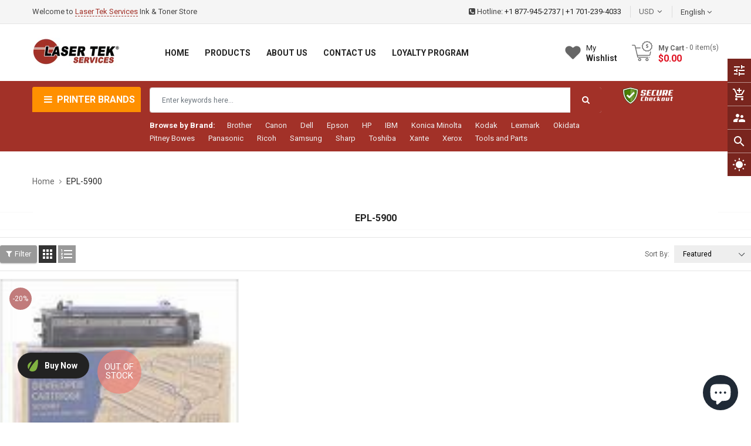

--- FILE ---
content_type: text/html; charset=utf-8
request_url: https://lasertekservices.com/collections/epl-5900
body_size: 42404
content:
<!doctype html>
<!--[if IE 9]> <html class="ie9 no-js" lang="en"> <![endif]-->
<!--[if (gt IE 9)|!(IE)]><!--> 
<html class="no-js" lang="en"> <!--<![endif]-->
  <head>

<script>
    window.dataLayer = window.dataLayer || [];
</script>    
<!-- Google Tag Manager -->
<script>(function(w,d,s,l,i){w[l]=w[l]||[];w[l].push({'gtm.start':
new Date().getTime(),event:'gtm.js'});var f=d.getElementsByTagName(s)[0],
j=d.createElement(s),dl=l!='dataLayer'?'&l='+l:'';j.async=true;j.src=
'https://www.googletagmanager.com/gtm.js?id='+i+dl;f.parentNode.insertBefore(j,f);
})(window,document,'script','dataLayer','GTM-N3ZLVRF');</script>
<!-- End Google Tag Manager -->    

	<meta name="google-site-verification" content="_7E1G-1Sa9wdU0C07rPMA06rbKHpO1I9jPb9writZ6g" />
    <!-- Basic page -->
    <meta charset="utf-8">
    <meta name="viewport" content="width=device-width,user-scalable=1">
    <meta name="theme-color" content="#7796a8">
    <link rel="canonical" href="https://lasertekservices.com/collections/epl-5900">

    <!-- Favicon -->
    
    <link rel="shortcut icon" href="//lasertekservices.com/cdn/shop/files/LTS-Logo-Circle_2_32x32.png?v=1641282624" type="image/png">
    

    <!-- Title and description -->
    <title>
      EPL-5900 &ndash; Laser Tek Services
    </title>

    
    <meta name="description" content="Experience the best in inkjet printing with the Epson EPL-5900 Printer. Offering superior output quality and industry-leading speeds, this printer will help you to maximize efficiency and performance in your workspace. With up to 1,200 x 4800 intermediate dpi resolution, you can expect more precise and accurate results">
    
    
    <!-- Script -->
    
<script src="//ajax.googleapis.com/ajax/libs/jquery/1.11.0/jquery.min.js" ></script>
<script src="https://maxcdn.bootstrapcdn.com/bootstrap/4.0.0/js/bootstrap.min.js"></script>
<script src="//lasertekservices.com/cdn/shop/t/2/assets/slick.min.js?v=89980774482270015571637535306" ></script>
<script src="//lasertekservices.com/cdn/shop/t/2/assets/ss_custom.js?v=43774898732106861311637535308" ></script>
<script src="//lasertekservices.com/cdn/shop/t/2/assets/jquery-cookie.min.js?v=9607349207001725821637535296" ></script>
<script src="//lasertekservices.com/cdn/shopifycloud/storefront/assets/themes_support/api.jquery-7ab1a3a4.js" ></script>
<script src="//lasertekservices.com/cdn/shop/t/2/assets/libs.js?v=36099204716578099311637535301" ></script>
<script src="//lasertekservices.com/cdn/shop/t/2/assets/wish-list.js?v=155482163504671021941637535314" ></script>
<script src="//lasertekservices.com/cdn/shop/t/2/assets/owl.carousel.min.js?v=75813715580695946121637535304" ></script>
<script src="//lasertekservices.com/cdn/shopifycloud/storefront/assets/themes_support/option_selection-b017cd28.js" ></script>
<script src="//lasertekservices.com/cdn/shop/t/2/assets/sticky-kit.min.js?v=39104861220950804071637535310" ></script>



<script>
  
  window.money_format = "${{amount}} USD";
  window.shop_currency = "USD";
  window.show_multiple_currencies = true;
  window.use_color_swatch = true;
  window.file_url = "//lasertekservices.com/cdn/shop/files/?v=1322"; 
  window.theme_load = "//lasertekservices.com/cdn/shop/t/2/assets/ajax-loader.gif?v=41356863302472015721637535278"; 
  window.filter_mul_choice = true;
  //Product Detail - Add to cart
  window.btn_addToCart = '#btnAddtocart';
  window.product_detail_form = '#AddToCartForm';
  window.product_detail_name = '.product-info h1';
  window.product_detail_mainImg = '.product-single-photos img';
  window.addcart_susscess = "";
  window.cart_count = ".mini-cart .cart-count";
  window.cart_total = ".mini-cart .cart-total";
  window.inventory_text = {
    sold_out: "Sold out",
    unavailable: "Unavailable"
  };
  window.addcart_susscess = "";
  window.trans_text = {
    in_stock: "in stock",
    many_in_stock: "Many in stock",
    out_of_stock: "Out stock",
    add_to_cart: "Add to cart",
    sold_out: "Sold out",
    unavailable: "Unavailable"
  };

</script>










    
 
 




<script>
  window.file_url = "//lasertekservices.com/cdn/shop/files/?v=1322"; 
  window.theme_load = "//lasertekservices.com/cdn/shop/t/2/assets/ajax-loader.gif?v=41356863302472015721637535278"; 

  window.filter_mul_choice = true;

  //Product Detail - Add to cart
  window.btn_addToCart = '#btnAddtocart';
  window.product_detail_form = '#AddToCartForm';
  window.product_detail_name = '.product-info h1';
  window.product_detail_mainImg = '.product-single-photos img';
  window.addcart_susscess = "popup";

  window.cart_count = ".mini-cart .cart-count";
  window.cart_total = ".mini-cart .cart-total";
  window.trans_text = {
    in_stock: "in stock",
    many_in_stock: "Many in stock",
    out_of_stock: "Out stock",
    add_to_cart: "Add to cart",
    sold_out: "Sold out",
    unavailable: "Unavailable"
  };	
</script>

    <link rel="stylesheet" href="//maxcdn.bootstrapcdn.com/font-awesome/4.7.0/css/font-awesome.min.css">
<link rel="stylesheet" type="text/css" href="//cdn.jsdelivr.net/jquery.slick/1.6.0/slick.css"/>
<link href="https://fonts.googleapis.com/icon?family=Material+Icons" rel="stylesheet">
<link href="//lasertekservices.com/cdn/shop/t/2/assets/theme-config.scss.css?v=102244491136053216411734091538" rel="stylesheet" type="text/css" media="all" />
<link href="//lasertekservices.com/cdn/shop/t/2/assets/theme-style.scss.css?v=102736583906687467681734091538" rel="stylesheet" type="text/css" media="all" />
<link href="//lasertekservices.com/cdn/shop/t/2/assets/theme-sections.scss.css?v=5720833217171359201696279750" rel="stylesheet" type="text/css" media="all" />
<link href="//lasertekservices.com/cdn/shop/t/2/assets/theme-responsive.scss.css?v=18657528081555555041637706710" rel="stylesheet" type="text/css" media="all" />
<link href="//lasertekservices.com/cdn/shop/t/2/assets/animate.css?v=59079090248366158511637535279" rel="stylesheet" type="text/css" media="all" />
<link href="//lasertekservices.com/cdn/shop/t/2/assets/owl.carousel.min.css?v=100847393044616809951637535303" rel="stylesheet" type="text/css" media="all" />
<link href="//lasertekservices.com/cdn/shop/t/2/assets/jquery.fancybox.css?v=137092036291199092101637535298" rel="stylesheet" type="text/css" media="all" />

    
<script type="text/javascript">
  WebFontConfig = {
    google: { families: [ 
      
          'Roboto:400,600,700'
	  
      
     
            
      
      
       
    ] }
  };
  (function() {
    var wf = document.createElement('script');
    wf.src = ('https:' == document.location.protocol ? 'https' : 'http') +
      '://ajax.googleapis.com/ajax/libs/webfont/1/webfont.js';
    wf.type = 'text/javascript';
    wf.async = 'true';
    var s = document.getElementsByTagName('script')[0];
    s.parentNode.insertBefore(wf, s);
  })(); 
</script>

    
    <!-- /snippets/social-meta-tags.liquid -->
<meta property="og:site_name" content="Laser Tek Services">
<meta property="og:url" content="https://lasertekservices.com/collections/epl-5900">
<meta property="og:title" content="EPL-5900">
<meta property="og:type" content="website">
<meta property="og:description" content="Experience the best in inkjet printing with the Epson EPL-5900 Printer. Offering superior output quality and industry-leading speeds, this printer will help you to maximize efficiency and performance in your workspace. With up to 1,200 x 4800 intermediate dpi resolution, you can expect more precise and accurate results">


<meta name="twitter:site" content="@smartaddons">
<meta name="twitter:card" content="summary_large_image">
<meta name="twitter:title" content="EPL-5900">
<meta name="twitter:description" content="Experience the best in inkjet printing with the Epson EPL-5900 Printer. Offering superior output quality and industry-leading speeds, this printer will help you to maximize efficiency and performance in your workspace. With up to 1,200 x 4800 intermediate dpi resolution, you can expect more precise and accurate results">

    
    <script>window.performance && window.performance.mark && window.performance.mark('shopify.content_for_header.start');</script><meta name="google-site-verification" content="1rtUR1eEDHZXb_UJICdooJjqYkSBHTr4K-VyGbJddTE">
<meta id="shopify-digital-wallet" name="shopify-digital-wallet" content="/55235870767/digital_wallets/dialog">
<meta name="shopify-checkout-api-token" content="21623ff4c17c3a2a111444bdaf74de0c">
<meta id="in-context-paypal-metadata" data-shop-id="55235870767" data-venmo-supported="false" data-environment="production" data-locale="en_US" data-paypal-v4="true" data-currency="USD">
<link rel="alternate" type="application/atom+xml" title="Feed" href="/collections/epl-5900.atom" />
<link rel="alternate" type="application/json+oembed" href="https://lasertekservices.com/collections/epl-5900.oembed">
<script async="async" src="/checkouts/internal/preloads.js?locale=en-US"></script>
<link rel="preconnect" href="https://shop.app" crossorigin="anonymous">
<script async="async" src="https://shop.app/checkouts/internal/preloads.js?locale=en-US&shop_id=55235870767" crossorigin="anonymous"></script>
<script id="apple-pay-shop-capabilities" type="application/json">{"shopId":55235870767,"countryCode":"US","currencyCode":"USD","merchantCapabilities":["supports3DS"],"merchantId":"gid:\/\/shopify\/Shop\/55235870767","merchantName":"Laser Tek Services","requiredBillingContactFields":["postalAddress","email"],"requiredShippingContactFields":["postalAddress","email"],"shippingType":"shipping","supportedNetworks":["visa","masterCard","amex","discover","elo","jcb"],"total":{"type":"pending","label":"Laser Tek Services","amount":"1.00"},"shopifyPaymentsEnabled":true,"supportsSubscriptions":true}</script>
<script id="shopify-features" type="application/json">{"accessToken":"21623ff4c17c3a2a111444bdaf74de0c","betas":["rich-media-storefront-analytics"],"domain":"lasertekservices.com","predictiveSearch":true,"shopId":55235870767,"locale":"en"}</script>
<script>var Shopify = Shopify || {};
Shopify.shop = "lasertekservices.myshopify.com";
Shopify.locale = "en";
Shopify.currency = {"active":"USD","rate":"1.0"};
Shopify.country = "US";
Shopify.theme = {"name":"Ss-aashop-home1","id":124356427823,"schema_name":"Ss_AaShop","schema_version":"1.0.1","theme_store_id":null,"role":"main"};
Shopify.theme.handle = "null";
Shopify.theme.style = {"id":null,"handle":null};
Shopify.cdnHost = "lasertekservices.com/cdn";
Shopify.routes = Shopify.routes || {};
Shopify.routes.root = "/";</script>
<script type="module">!function(o){(o.Shopify=o.Shopify||{}).modules=!0}(window);</script>
<script>!function(o){function n(){var o=[];function n(){o.push(Array.prototype.slice.apply(arguments))}return n.q=o,n}var t=o.Shopify=o.Shopify||{};t.loadFeatures=n(),t.autoloadFeatures=n()}(window);</script>
<script>
  window.ShopifyPay = window.ShopifyPay || {};
  window.ShopifyPay.apiHost = "shop.app\/pay";
  window.ShopifyPay.redirectState = null;
</script>
<script id="shop-js-analytics" type="application/json">{"pageType":"collection"}</script>
<script defer="defer" async type="module" src="//lasertekservices.com/cdn/shopifycloud/shop-js/modules/v2/client.init-shop-cart-sync_BApSsMSl.en.esm.js"></script>
<script defer="defer" async type="module" src="//lasertekservices.com/cdn/shopifycloud/shop-js/modules/v2/chunk.common_CBoos6YZ.esm.js"></script>
<script type="module">
  await import("//lasertekservices.com/cdn/shopifycloud/shop-js/modules/v2/client.init-shop-cart-sync_BApSsMSl.en.esm.js");
await import("//lasertekservices.com/cdn/shopifycloud/shop-js/modules/v2/chunk.common_CBoos6YZ.esm.js");

  window.Shopify.SignInWithShop?.initShopCartSync?.({"fedCMEnabled":true,"windoidEnabled":true});

</script>
<script>
  window.Shopify = window.Shopify || {};
  if (!window.Shopify.featureAssets) window.Shopify.featureAssets = {};
  window.Shopify.featureAssets['shop-js'] = {"shop-cart-sync":["modules/v2/client.shop-cart-sync_DJczDl9f.en.esm.js","modules/v2/chunk.common_CBoos6YZ.esm.js"],"init-fed-cm":["modules/v2/client.init-fed-cm_BzwGC0Wi.en.esm.js","modules/v2/chunk.common_CBoos6YZ.esm.js"],"init-windoid":["modules/v2/client.init-windoid_BS26ThXS.en.esm.js","modules/v2/chunk.common_CBoos6YZ.esm.js"],"shop-cash-offers":["modules/v2/client.shop-cash-offers_DthCPNIO.en.esm.js","modules/v2/chunk.common_CBoos6YZ.esm.js","modules/v2/chunk.modal_Bu1hFZFC.esm.js"],"shop-button":["modules/v2/client.shop-button_D_JX508o.en.esm.js","modules/v2/chunk.common_CBoos6YZ.esm.js"],"init-shop-email-lookup-coordinator":["modules/v2/client.init-shop-email-lookup-coordinator_DFwWcvrS.en.esm.js","modules/v2/chunk.common_CBoos6YZ.esm.js"],"shop-toast-manager":["modules/v2/client.shop-toast-manager_tEhgP2F9.en.esm.js","modules/v2/chunk.common_CBoos6YZ.esm.js"],"shop-login-button":["modules/v2/client.shop-login-button_DwLgFT0K.en.esm.js","modules/v2/chunk.common_CBoos6YZ.esm.js","modules/v2/chunk.modal_Bu1hFZFC.esm.js"],"avatar":["modules/v2/client.avatar_BTnouDA3.en.esm.js"],"init-shop-cart-sync":["modules/v2/client.init-shop-cart-sync_BApSsMSl.en.esm.js","modules/v2/chunk.common_CBoos6YZ.esm.js"],"pay-button":["modules/v2/client.pay-button_BuNmcIr_.en.esm.js","modules/v2/chunk.common_CBoos6YZ.esm.js"],"init-shop-for-new-customer-accounts":["modules/v2/client.init-shop-for-new-customer-accounts_DrjXSI53.en.esm.js","modules/v2/client.shop-login-button_DwLgFT0K.en.esm.js","modules/v2/chunk.common_CBoos6YZ.esm.js","modules/v2/chunk.modal_Bu1hFZFC.esm.js"],"init-customer-accounts-sign-up":["modules/v2/client.init-customer-accounts-sign-up_TlVCiykN.en.esm.js","modules/v2/client.shop-login-button_DwLgFT0K.en.esm.js","modules/v2/chunk.common_CBoos6YZ.esm.js","modules/v2/chunk.modal_Bu1hFZFC.esm.js"],"shop-follow-button":["modules/v2/client.shop-follow-button_C5D3XtBb.en.esm.js","modules/v2/chunk.common_CBoos6YZ.esm.js","modules/v2/chunk.modal_Bu1hFZFC.esm.js"],"checkout-modal":["modules/v2/client.checkout-modal_8TC_1FUY.en.esm.js","modules/v2/chunk.common_CBoos6YZ.esm.js","modules/v2/chunk.modal_Bu1hFZFC.esm.js"],"init-customer-accounts":["modules/v2/client.init-customer-accounts_C0Oh2ljF.en.esm.js","modules/v2/client.shop-login-button_DwLgFT0K.en.esm.js","modules/v2/chunk.common_CBoos6YZ.esm.js","modules/v2/chunk.modal_Bu1hFZFC.esm.js"],"lead-capture":["modules/v2/client.lead-capture_Cq0gfm7I.en.esm.js","modules/v2/chunk.common_CBoos6YZ.esm.js","modules/v2/chunk.modal_Bu1hFZFC.esm.js"],"shop-login":["modules/v2/client.shop-login_BmtnoEUo.en.esm.js","modules/v2/chunk.common_CBoos6YZ.esm.js","modules/v2/chunk.modal_Bu1hFZFC.esm.js"],"payment-terms":["modules/v2/client.payment-terms_BHOWV7U_.en.esm.js","modules/v2/chunk.common_CBoos6YZ.esm.js","modules/v2/chunk.modal_Bu1hFZFC.esm.js"]};
</script>
<script>(function() {
  var isLoaded = false;
  function asyncLoad() {
    if (isLoaded) return;
    isLoaded = true;
    var urls = ["https:\/\/static2.rapidsearch.dev\/resultpage.js?shop=lasertekservices.myshopify.com","\/\/www.powr.io\/powr.js?powr-token=lasertekservices.myshopify.com\u0026external-type=shopify\u0026shop=lasertekservices.myshopify.com","https:\/\/static.shareasale.com\/json\/shopify\/deduplication.js?shop=lasertekservices.myshopify.com","https:\/\/static.shareasale.com\/json\/shopify\/shareasale-tracking.js?sasmid=31511\u0026ssmtid=19038\u0026shop=lasertekservices.myshopify.com","https:\/\/cdn1.stamped.io\/files\/widget.min.js?shop=lasertekservices.myshopify.com","https:\/\/tools.luckyorange.com\/core\/lo.js?site-id=83bb483f\u0026shop=lasertekservices.myshopify.com"];
    for (var i = 0; i < urls.length; i++) {
      var s = document.createElement('script');
      s.type = 'text/javascript';
      s.async = true;
      s.src = urls[i];
      var x = document.getElementsByTagName('script')[0];
      x.parentNode.insertBefore(s, x);
    }
  };
  if(window.attachEvent) {
    window.attachEvent('onload', asyncLoad);
  } else {
    window.addEventListener('load', asyncLoad, false);
  }
})();</script>
<script id="__st">var __st={"a":55235870767,"offset":-28800,"reqid":"f0ecff91-acf8-4c4f-ab1b-d05374c87088-1768867967","pageurl":"lasertekservices.com\/collections\/epl-5900","u":"97998074301a","p":"collection","rtyp":"collection","rid":269676576815};</script>
<script>window.ShopifyPaypalV4VisibilityTracking = true;</script>
<script id="captcha-bootstrap">!function(){'use strict';const t='contact',e='account',n='new_comment',o=[[t,t],['blogs',n],['comments',n],[t,'customer']],c=[[e,'customer_login'],[e,'guest_login'],[e,'recover_customer_password'],[e,'create_customer']],r=t=>t.map((([t,e])=>`form[action*='/${t}']:not([data-nocaptcha='true']) input[name='form_type'][value='${e}']`)).join(','),a=t=>()=>t?[...document.querySelectorAll(t)].map((t=>t.form)):[];function s(){const t=[...o],e=r(t);return a(e)}const i='password',u='form_key',d=['recaptcha-v3-token','g-recaptcha-response','h-captcha-response',i],f=()=>{try{return window.sessionStorage}catch{return}},m='__shopify_v',_=t=>t.elements[u];function p(t,e,n=!1){try{const o=window.sessionStorage,c=JSON.parse(o.getItem(e)),{data:r}=function(t){const{data:e,action:n}=t;return t[m]||n?{data:e,action:n}:{data:t,action:n}}(c);for(const[e,n]of Object.entries(r))t.elements[e]&&(t.elements[e].value=n);n&&o.removeItem(e)}catch(o){console.error('form repopulation failed',{error:o})}}const l='form_type',E='cptcha';function T(t){t.dataset[E]=!0}const w=window,h=w.document,L='Shopify',v='ce_forms',y='captcha';let A=!1;((t,e)=>{const n=(g='f06e6c50-85a8-45c8-87d0-21a2b65856fe',I='https://cdn.shopify.com/shopifycloud/storefront-forms-hcaptcha/ce_storefront_forms_captcha_hcaptcha.v1.5.2.iife.js',D={infoText:'Protected by hCaptcha',privacyText:'Privacy',termsText:'Terms'},(t,e,n)=>{const o=w[L][v],c=o.bindForm;if(c)return c(t,g,e,D).then(n);var r;o.q.push([[t,g,e,D],n]),r=I,A||(h.body.append(Object.assign(h.createElement('script'),{id:'captcha-provider',async:!0,src:r})),A=!0)});var g,I,D;w[L]=w[L]||{},w[L][v]=w[L][v]||{},w[L][v].q=[],w[L][y]=w[L][y]||{},w[L][y].protect=function(t,e){n(t,void 0,e),T(t)},Object.freeze(w[L][y]),function(t,e,n,w,h,L){const[v,y,A,g]=function(t,e,n){const i=e?o:[],u=t?c:[],d=[...i,...u],f=r(d),m=r(i),_=r(d.filter((([t,e])=>n.includes(e))));return[a(f),a(m),a(_),s()]}(w,h,L),I=t=>{const e=t.target;return e instanceof HTMLFormElement?e:e&&e.form},D=t=>v().includes(t);t.addEventListener('submit',(t=>{const e=I(t);if(!e)return;const n=D(e)&&!e.dataset.hcaptchaBound&&!e.dataset.recaptchaBound,o=_(e),c=g().includes(e)&&(!o||!o.value);(n||c)&&t.preventDefault(),c&&!n&&(function(t){try{if(!f())return;!function(t){const e=f();if(!e)return;const n=_(t);if(!n)return;const o=n.value;o&&e.removeItem(o)}(t);const e=Array.from(Array(32),(()=>Math.random().toString(36)[2])).join('');!function(t,e){_(t)||t.append(Object.assign(document.createElement('input'),{type:'hidden',name:u})),t.elements[u].value=e}(t,e),function(t,e){const n=f();if(!n)return;const o=[...t.querySelectorAll(`input[type='${i}']`)].map((({name:t})=>t)),c=[...d,...o],r={};for(const[a,s]of new FormData(t).entries())c.includes(a)||(r[a]=s);n.setItem(e,JSON.stringify({[m]:1,action:t.action,data:r}))}(t,e)}catch(e){console.error('failed to persist form',e)}}(e),e.submit())}));const S=(t,e)=>{t&&!t.dataset[E]&&(n(t,e.some((e=>e===t))),T(t))};for(const o of['focusin','change'])t.addEventListener(o,(t=>{const e=I(t);D(e)&&S(e,y())}));const B=e.get('form_key'),M=e.get(l),P=B&&M;t.addEventListener('DOMContentLoaded',(()=>{const t=y();if(P)for(const e of t)e.elements[l].value===M&&p(e,B);[...new Set([...A(),...v().filter((t=>'true'===t.dataset.shopifyCaptcha))])].forEach((e=>S(e,t)))}))}(h,new URLSearchParams(w.location.search),n,t,e,['guest_login'])})(!0,!0)}();</script>
<script integrity="sha256-4kQ18oKyAcykRKYeNunJcIwy7WH5gtpwJnB7kiuLZ1E=" data-source-attribution="shopify.loadfeatures" defer="defer" src="//lasertekservices.com/cdn/shopifycloud/storefront/assets/storefront/load_feature-a0a9edcb.js" crossorigin="anonymous"></script>
<script crossorigin="anonymous" defer="defer" src="//lasertekservices.com/cdn/shopifycloud/storefront/assets/shopify_pay/storefront-65b4c6d7.js?v=20250812"></script>
<script data-source-attribution="shopify.dynamic_checkout.dynamic.init">var Shopify=Shopify||{};Shopify.PaymentButton=Shopify.PaymentButton||{isStorefrontPortableWallets:!0,init:function(){window.Shopify.PaymentButton.init=function(){};var t=document.createElement("script");t.src="https://lasertekservices.com/cdn/shopifycloud/portable-wallets/latest/portable-wallets.en.js",t.type="module",document.head.appendChild(t)}};
</script>
<script data-source-attribution="shopify.dynamic_checkout.buyer_consent">
  function portableWalletsHideBuyerConsent(e){var t=document.getElementById("shopify-buyer-consent"),n=document.getElementById("shopify-subscription-policy-button");t&&n&&(t.classList.add("hidden"),t.setAttribute("aria-hidden","true"),n.removeEventListener("click",e))}function portableWalletsShowBuyerConsent(e){var t=document.getElementById("shopify-buyer-consent"),n=document.getElementById("shopify-subscription-policy-button");t&&n&&(t.classList.remove("hidden"),t.removeAttribute("aria-hidden"),n.addEventListener("click",e))}window.Shopify?.PaymentButton&&(window.Shopify.PaymentButton.hideBuyerConsent=portableWalletsHideBuyerConsent,window.Shopify.PaymentButton.showBuyerConsent=portableWalletsShowBuyerConsent);
</script>
<script data-source-attribution="shopify.dynamic_checkout.cart.bootstrap">document.addEventListener("DOMContentLoaded",(function(){function t(){return document.querySelector("shopify-accelerated-checkout-cart, shopify-accelerated-checkout")}if(t())Shopify.PaymentButton.init();else{new MutationObserver((function(e,n){t()&&(Shopify.PaymentButton.init(),n.disconnect())})).observe(document.body,{childList:!0,subtree:!0})}}));
</script>
<link id="shopify-accelerated-checkout-styles" rel="stylesheet" media="screen" href="https://lasertekservices.com/cdn/shopifycloud/portable-wallets/latest/accelerated-checkout-backwards-compat.css" crossorigin="anonymous">
<style id="shopify-accelerated-checkout-cart">
        #shopify-buyer-consent {
  margin-top: 1em;
  display: inline-block;
  width: 100%;
}

#shopify-buyer-consent.hidden {
  display: none;
}

#shopify-subscription-policy-button {
  background: none;
  border: none;
  padding: 0;
  text-decoration: underline;
  font-size: inherit;
  cursor: pointer;
}

#shopify-subscription-policy-button::before {
  box-shadow: none;
}

      </style>
<script id="sections-script" data-sections="ss-facebook-message" defer="defer" src="//lasertekservices.com/cdn/shop/t/2/compiled_assets/scripts.js?v=1322"></script>
<script>window.performance && window.performance.mark && window.performance.mark('shopify.content_for_header.end');</script>
  
  <!-- "snippets/shogun-head.liquid" was not rendered, the associated app was uninstalled -->
    
  


  <script type="text/javascript">
    window.RapidSearchAdmin = false;
  </script>


  
<!-- Start of Judge.me Core -->
<link rel="dns-prefetch" href="https://cdn.judge.me/">
<script data-cfasync='false' class='jdgm-settings-script'>window.jdgmSettings={"pagination":5,"disable_web_reviews":false,"badge_no_review_text":"No reviews","badge_n_reviews_text":"{{ n }} review/reviews","hide_badge_preview_if_no_reviews":true,"badge_hide_text":false,"enforce_center_preview_badge":false,"widget_title":"Customer Reviews","widget_open_form_text":"Write a review","widget_close_form_text":"Cancel review","widget_refresh_page_text":"Refresh page","widget_summary_text":"Based on {{ number_of_reviews }} review/reviews","widget_no_review_text":"Be the first to write a review","widget_name_field_text":"Display name","widget_verified_name_field_text":"Verified Name (public)","widget_name_placeholder_text":"Display name","widget_required_field_error_text":"This field is required.","widget_email_field_text":"Email address","widget_verified_email_field_text":"Verified Email (private, can not be edited)","widget_email_placeholder_text":"Your email address","widget_email_field_error_text":"Please enter a valid email address.","widget_rating_field_text":"Rating","widget_review_title_field_text":"Review Title","widget_review_title_placeholder_text":"Give your review a title","widget_review_body_field_text":"Review content","widget_review_body_placeholder_text":"Start writing here...","widget_pictures_field_text":"Picture/Video (optional)","widget_submit_review_text":"Submit Review","widget_submit_verified_review_text":"Submit Verified Review","widget_submit_success_msg_with_auto_publish":"Thank you! Please refresh the page in a few moments to see your review. You can remove or edit your review by logging into \u003ca href='https://judge.me/login' target='_blank' rel='nofollow noopener'\u003eJudge.me\u003c/a\u003e","widget_submit_success_msg_no_auto_publish":"Thank you! Your review will be published as soon as it is approved by the shop admin. You can remove or edit your review by logging into \u003ca href='https://judge.me/login' target='_blank' rel='nofollow noopener'\u003eJudge.me\u003c/a\u003e","widget_show_default_reviews_out_of_total_text":"Showing {{ n_reviews_shown }} out of {{ n_reviews }} reviews.","widget_show_all_link_text":"Show all","widget_show_less_link_text":"Show less","widget_author_said_text":"{{ reviewer_name }} said:","widget_days_text":"{{ n }} days ago","widget_weeks_text":"{{ n }} week/weeks ago","widget_months_text":"{{ n }} month/months ago","widget_years_text":"{{ n }} year/years ago","widget_yesterday_text":"Yesterday","widget_today_text":"Today","widget_replied_text":"\u003e\u003e {{ shop_name }} replied:","widget_read_more_text":"Read more","widget_reviewer_name_as_initial":"","widget_rating_filter_color":"#fbcd0a","widget_rating_filter_see_all_text":"See all reviews","widget_sorting_most_recent_text":"Most Recent","widget_sorting_highest_rating_text":"Highest Rating","widget_sorting_lowest_rating_text":"Lowest Rating","widget_sorting_with_pictures_text":"Only Pictures","widget_sorting_most_helpful_text":"Most Helpful","widget_open_question_form_text":"Ask a question","widget_reviews_subtab_text":"Reviews","widget_questions_subtab_text":"Questions","widget_question_label_text":"Question","widget_answer_label_text":"Answer","widget_question_placeholder_text":"Write your question here","widget_submit_question_text":"Submit Question","widget_question_submit_success_text":"Thank you for your question! We will notify you once it gets answered.","verified_badge_text":"Verified","verified_badge_bg_color":"","verified_badge_text_color":"","verified_badge_placement":"left-of-reviewer-name","widget_review_max_height":"","widget_hide_border":false,"widget_social_share":false,"widget_thumb":false,"widget_review_location_show":false,"widget_location_format":"","all_reviews_include_out_of_store_products":true,"all_reviews_out_of_store_text":"(out of store)","all_reviews_pagination":100,"all_reviews_product_name_prefix_text":"about","enable_review_pictures":true,"enable_question_anwser":false,"widget_theme":"default","review_date_format":"mm/dd/yyyy","default_sort_method":"most-recent","widget_product_reviews_subtab_text":"Product Reviews","widget_shop_reviews_subtab_text":"Shop Reviews","widget_other_products_reviews_text":"Reviews for other products","widget_store_reviews_subtab_text":"Store reviews","widget_no_store_reviews_text":"This store hasn't received any reviews yet","widget_web_restriction_product_reviews_text":"This product hasn't received any reviews yet","widget_no_items_text":"No items found","widget_show_more_text":"Show more","widget_write_a_store_review_text":"Write a Store Review","widget_other_languages_heading":"Reviews in Other Languages","widget_translate_review_text":"Translate review to {{ language }}","widget_translating_review_text":"Translating...","widget_show_original_translation_text":"Show original ({{ language }})","widget_translate_review_failed_text":"Review couldn't be translated.","widget_translate_review_retry_text":"Retry","widget_translate_review_try_again_later_text":"Try again later","show_product_url_for_grouped_product":false,"widget_sorting_pictures_first_text":"Pictures First","show_pictures_on_all_rev_page_mobile":false,"show_pictures_on_all_rev_page_desktop":false,"floating_tab_hide_mobile_install_preference":false,"floating_tab_button_name":"★ Reviews","floating_tab_title":"Let customers speak for us","floating_tab_button_color":"","floating_tab_button_background_color":"","floating_tab_url":"","floating_tab_url_enabled":false,"floating_tab_tab_style":"text","all_reviews_text_badge_text":"Customers rate us {{ shop.metafields.judgeme.all_reviews_rating | round: 1 }}/5 based on {{ shop.metafields.judgeme.all_reviews_count }} reviews.","all_reviews_text_badge_text_branded_style":"{{ shop.metafields.judgeme.all_reviews_rating | round: 1 }} out of 5 stars based on {{ shop.metafields.judgeme.all_reviews_count }} reviews","is_all_reviews_text_badge_a_link":false,"show_stars_for_all_reviews_text_badge":false,"all_reviews_text_badge_url":"","all_reviews_text_style":"text","all_reviews_text_color_style":"judgeme_brand_color","all_reviews_text_color":"#108474","all_reviews_text_show_jm_brand":true,"featured_carousel_show_header":true,"featured_carousel_title":"Let customers speak for us","testimonials_carousel_title":"Customers are saying","videos_carousel_title":"Real customer stories","cards_carousel_title":"Customers are saying","featured_carousel_count_text":"from {{ n }} reviews","featured_carousel_add_link_to_all_reviews_page":false,"featured_carousel_url":"","featured_carousel_show_images":true,"featured_carousel_autoslide_interval":5,"featured_carousel_arrows_on_the_sides":false,"featured_carousel_height":250,"featured_carousel_width":80,"featured_carousel_image_size":0,"featured_carousel_image_height":250,"featured_carousel_arrow_color":"#eeeeee","verified_count_badge_style":"vintage","verified_count_badge_orientation":"horizontal","verified_count_badge_color_style":"judgeme_brand_color","verified_count_badge_color":"#108474","is_verified_count_badge_a_link":false,"verified_count_badge_url":"","verified_count_badge_show_jm_brand":true,"widget_rating_preset_default":5,"widget_first_sub_tab":"product-reviews","widget_show_histogram":true,"widget_histogram_use_custom_color":false,"widget_pagination_use_custom_color":false,"widget_star_use_custom_color":false,"widget_verified_badge_use_custom_color":false,"widget_write_review_use_custom_color":false,"picture_reminder_submit_button":"Upload Pictures","enable_review_videos":false,"mute_video_by_default":false,"widget_sorting_videos_first_text":"Videos First","widget_review_pending_text":"Pending","featured_carousel_items_for_large_screen":3,"social_share_options_order":"Facebook,Twitter","remove_microdata_snippet":false,"disable_json_ld":false,"enable_json_ld_products":false,"preview_badge_show_question_text":false,"preview_badge_no_question_text":"No questions","preview_badge_n_question_text":"{{ number_of_questions }} question/questions","qa_badge_show_icon":false,"qa_badge_position":"same-row","remove_judgeme_branding":false,"widget_add_search_bar":false,"widget_search_bar_placeholder":"Search","widget_sorting_verified_only_text":"Verified only","featured_carousel_theme":"default","featured_carousel_show_rating":true,"featured_carousel_show_title":true,"featured_carousel_show_body":true,"featured_carousel_show_date":false,"featured_carousel_show_reviewer":true,"featured_carousel_show_product":false,"featured_carousel_header_background_color":"#108474","featured_carousel_header_text_color":"#ffffff","featured_carousel_name_product_separator":"reviewed","featured_carousel_full_star_background":"#108474","featured_carousel_empty_star_background":"#dadada","featured_carousel_vertical_theme_background":"#f9fafb","featured_carousel_verified_badge_enable":false,"featured_carousel_verified_badge_color":"#108474","featured_carousel_border_style":"round","featured_carousel_review_line_length_limit":3,"featured_carousel_more_reviews_button_text":"Read more reviews","featured_carousel_view_product_button_text":"View product","all_reviews_page_load_reviews_on":"scroll","all_reviews_page_load_more_text":"Load More Reviews","disable_fb_tab_reviews":false,"enable_ajax_cdn_cache":false,"widget_public_name_text":"displayed publicly like","default_reviewer_name":"John Smith","default_reviewer_name_has_non_latin":true,"widget_reviewer_anonymous":"Anonymous","medals_widget_title":"Judge.me Review Medals","medals_widget_background_color":"#f9fafb","medals_widget_position":"footer_all_pages","medals_widget_border_color":"#f9fafb","medals_widget_verified_text_position":"left","medals_widget_use_monochromatic_version":false,"medals_widget_elements_color":"#108474","show_reviewer_avatar":true,"widget_invalid_yt_video_url_error_text":"Not a YouTube video URL","widget_max_length_field_error_text":"Please enter no more than {0} characters.","widget_show_country_flag":false,"widget_show_collected_via_shop_app":true,"widget_verified_by_shop_badge_style":"light","widget_verified_by_shop_text":"Verified by Shop","widget_show_photo_gallery":false,"widget_load_with_code_splitting":true,"widget_ugc_install_preference":false,"widget_ugc_title":"Made by us, Shared by you","widget_ugc_subtitle":"Tag us to see your picture featured in our page","widget_ugc_arrows_color":"#ffffff","widget_ugc_primary_button_text":"Buy Now","widget_ugc_primary_button_background_color":"#108474","widget_ugc_primary_button_text_color":"#ffffff","widget_ugc_primary_button_border_width":"0","widget_ugc_primary_button_border_style":"none","widget_ugc_primary_button_border_color":"#108474","widget_ugc_primary_button_border_radius":"25","widget_ugc_secondary_button_text":"Load More","widget_ugc_secondary_button_background_color":"#ffffff","widget_ugc_secondary_button_text_color":"#108474","widget_ugc_secondary_button_border_width":"2","widget_ugc_secondary_button_border_style":"solid","widget_ugc_secondary_button_border_color":"#108474","widget_ugc_secondary_button_border_radius":"25","widget_ugc_reviews_button_text":"View Reviews","widget_ugc_reviews_button_background_color":"#ffffff","widget_ugc_reviews_button_text_color":"#108474","widget_ugc_reviews_button_border_width":"2","widget_ugc_reviews_button_border_style":"solid","widget_ugc_reviews_button_border_color":"#108474","widget_ugc_reviews_button_border_radius":"25","widget_ugc_reviews_button_link_to":"judgeme-reviews-page","widget_ugc_show_post_date":true,"widget_ugc_max_width":"800","widget_rating_metafield_value_type":true,"widget_primary_color":"#108474","widget_enable_secondary_color":false,"widget_secondary_color":"#edf5f5","widget_summary_average_rating_text":"{{ average_rating }} out of 5","widget_media_grid_title":"Customer photos \u0026 videos","widget_media_grid_see_more_text":"See more","widget_round_style":false,"widget_show_product_medals":true,"widget_verified_by_judgeme_text":"Verified by Judge.me","widget_show_store_medals":true,"widget_verified_by_judgeme_text_in_store_medals":"Verified by Judge.me","widget_media_field_exceed_quantity_message":"Sorry, we can only accept {{ max_media }} for one review.","widget_media_field_exceed_limit_message":"{{ file_name }} is too large, please select a {{ media_type }} less than {{ size_limit }}MB.","widget_review_submitted_text":"Review Submitted!","widget_question_submitted_text":"Question Submitted!","widget_close_form_text_question":"Cancel","widget_write_your_answer_here_text":"Write your answer here","widget_enabled_branded_link":true,"widget_show_collected_by_judgeme":false,"widget_reviewer_name_color":"","widget_write_review_text_color":"","widget_write_review_bg_color":"","widget_collected_by_judgeme_text":"collected by Judge.me","widget_pagination_type":"standard","widget_load_more_text":"Load More","widget_load_more_color":"#108474","widget_full_review_text":"Full Review","widget_read_more_reviews_text":"Read More Reviews","widget_read_questions_text":"Read Questions","widget_questions_and_answers_text":"Questions \u0026 Answers","widget_verified_by_text":"Verified by","widget_verified_text":"Verified","widget_number_of_reviews_text":"{{ number_of_reviews }} reviews","widget_back_button_text":"Back","widget_next_button_text":"Next","widget_custom_forms_filter_button":"Filters","custom_forms_style":"vertical","widget_show_review_information":false,"how_reviews_are_collected":"How reviews are collected?","widget_show_review_keywords":false,"widget_gdpr_statement":"How we use your data: We'll only contact you about the review you left, and only if necessary. By submitting your review, you agree to Judge.me's \u003ca href='https://judge.me/terms' target='_blank' rel='nofollow noopener'\u003eterms\u003c/a\u003e, \u003ca href='https://judge.me/privacy' target='_blank' rel='nofollow noopener'\u003eprivacy\u003c/a\u003e and \u003ca href='https://judge.me/content-policy' target='_blank' rel='nofollow noopener'\u003econtent\u003c/a\u003e policies.","widget_multilingual_sorting_enabled":false,"widget_translate_review_content_enabled":false,"widget_translate_review_content_method":"manual","popup_widget_review_selection":"automatically_with_pictures","popup_widget_round_border_style":true,"popup_widget_show_title":true,"popup_widget_show_body":true,"popup_widget_show_reviewer":false,"popup_widget_show_product":true,"popup_widget_show_pictures":true,"popup_widget_use_review_picture":true,"popup_widget_show_on_home_page":true,"popup_widget_show_on_product_page":true,"popup_widget_show_on_collection_page":true,"popup_widget_show_on_cart_page":true,"popup_widget_position":"bottom_left","popup_widget_first_review_delay":5,"popup_widget_duration":5,"popup_widget_interval":5,"popup_widget_review_count":5,"popup_widget_hide_on_mobile":true,"review_snippet_widget_round_border_style":true,"review_snippet_widget_card_color":"#FFFFFF","review_snippet_widget_slider_arrows_background_color":"#FFFFFF","review_snippet_widget_slider_arrows_color":"#000000","review_snippet_widget_star_color":"#108474","show_product_variant":false,"all_reviews_product_variant_label_text":"Variant: ","widget_show_verified_branding":false,"widget_ai_summary_title":"Customers say","widget_ai_summary_disclaimer":"AI-powered review summary based on recent customer reviews","widget_show_ai_summary":false,"widget_show_ai_summary_bg":false,"widget_show_review_title_input":true,"redirect_reviewers_invited_via_email":"review_widget","request_store_review_after_product_review":false,"request_review_other_products_in_order":false,"review_form_color_scheme":"default","review_form_corner_style":"square","review_form_star_color":{},"review_form_text_color":"#333333","review_form_background_color":"#ffffff","review_form_field_background_color":"#fafafa","review_form_button_color":{},"review_form_button_text_color":"#ffffff","review_form_modal_overlay_color":"#000000","review_content_screen_title_text":"How would you rate this product?","review_content_introduction_text":"We would love it if you would share a bit about your experience.","store_review_form_title_text":"How would you rate this store?","store_review_form_introduction_text":"We would love it if you would share a bit about your experience.","show_review_guidance_text":true,"one_star_review_guidance_text":"Poor","five_star_review_guidance_text":"Great","customer_information_screen_title_text":"About you","customer_information_introduction_text":"Please tell us more about you.","custom_questions_screen_title_text":"Your experience in more detail","custom_questions_introduction_text":"Here are a few questions to help us understand more about your experience.","review_submitted_screen_title_text":"Thanks for your review!","review_submitted_screen_thank_you_text":"We are processing it and it will appear on the store soon.","review_submitted_screen_email_verification_text":"Please confirm your email by clicking the link we just sent you. This helps us keep reviews authentic.","review_submitted_request_store_review_text":"Would you like to share your experience of shopping with us?","review_submitted_review_other_products_text":"Would you like to review these products?","store_review_screen_title_text":"Would you like to share your experience of shopping with us?","store_review_introduction_text":"We value your feedback and use it to improve. Please share any thoughts or suggestions you have.","reviewer_media_screen_title_picture_text":"Share a picture","reviewer_media_introduction_picture_text":"Upload a photo to support your review.","reviewer_media_screen_title_video_text":"Share a video","reviewer_media_introduction_video_text":"Upload a video to support your review.","reviewer_media_screen_title_picture_or_video_text":"Share a picture or video","reviewer_media_introduction_picture_or_video_text":"Upload a photo or video to support your review.","reviewer_media_youtube_url_text":"Paste your Youtube URL here","advanced_settings_next_step_button_text":"Next","advanced_settings_close_review_button_text":"Close","modal_write_review_flow":false,"write_review_flow_required_text":"Required","write_review_flow_privacy_message_text":"We respect your privacy.","write_review_flow_anonymous_text":"Post review as anonymous","write_review_flow_visibility_text":"This won't be visible to other customers.","write_review_flow_multiple_selection_help_text":"Select as many as you like","write_review_flow_single_selection_help_text":"Select one option","write_review_flow_required_field_error_text":"This field is required","write_review_flow_invalid_email_error_text":"Please enter a valid email address","write_review_flow_max_length_error_text":"Max. {{ max_length }} characters.","write_review_flow_media_upload_text":"\u003cb\u003eClick to upload\u003c/b\u003e or drag and drop","write_review_flow_gdpr_statement":"We'll only contact you about your review if necessary. By submitting your review, you agree to our \u003ca href='https://judge.me/terms' target='_blank' rel='nofollow noopener'\u003eterms and conditions\u003c/a\u003e and \u003ca href='https://judge.me/privacy' target='_blank' rel='nofollow noopener'\u003eprivacy policy\u003c/a\u003e.","rating_only_reviews_enabled":false,"show_negative_reviews_help_screen":false,"new_review_flow_help_screen_rating_threshold":3,"negative_review_resolution_screen_title_text":"Tell us more","negative_review_resolution_text":"Your experience matters to us. If there were issues with your purchase, we're here to help. Feel free to reach out to us, we'd love the opportunity to make things right.","negative_review_resolution_button_text":"Contact us","negative_review_resolution_proceed_with_review_text":"Leave a review","negative_review_resolution_subject":"Issue with purchase from {{ shop_name }}.{{ order_name }}","preview_badge_collection_page_install_status":false,"widget_review_custom_css":"","preview_badge_custom_css":"","preview_badge_stars_count":"5-stars","featured_carousel_custom_css":"","floating_tab_custom_css":"","all_reviews_widget_custom_css":"","medals_widget_custom_css":"","verified_badge_custom_css":"","all_reviews_text_custom_css":"","transparency_badges_collected_via_store_invite":false,"transparency_badges_from_another_provider":false,"transparency_badges_collected_from_store_visitor":false,"transparency_badges_collected_by_verified_review_provider":false,"transparency_badges_earned_reward":false,"transparency_badges_collected_via_store_invite_text":"Review collected via store invitation","transparency_badges_from_another_provider_text":"Review collected from another provider","transparency_badges_collected_from_store_visitor_text":"Review collected from a store visitor","transparency_badges_written_in_google_text":"Review written in Google","transparency_badges_written_in_etsy_text":"Review written in Etsy","transparency_badges_written_in_shop_app_text":"Review written in Shop App","transparency_badges_earned_reward_text":"Review earned a reward for future purchase","product_review_widget_per_page":10,"widget_store_review_label_text":"Review about the store","checkout_comment_extension_title_on_product_page":"Customer Comments","checkout_comment_extension_num_latest_comment_show":5,"checkout_comment_extension_format":"name_and_timestamp","checkout_comment_customer_name":"last_initial","checkout_comment_comment_notification":true,"preview_badge_collection_page_install_preference":true,"preview_badge_home_page_install_preference":false,"preview_badge_product_page_install_preference":true,"review_widget_install_preference":"","review_carousel_install_preference":false,"floating_reviews_tab_install_preference":"none","verified_reviews_count_badge_install_preference":false,"all_reviews_text_install_preference":false,"review_widget_best_location":true,"judgeme_medals_install_preference":false,"review_widget_revamp_enabled":false,"review_widget_qna_enabled":false,"review_widget_header_theme":"minimal","review_widget_widget_title_enabled":true,"review_widget_header_text_size":"medium","review_widget_header_text_weight":"regular","review_widget_average_rating_style":"compact","review_widget_bar_chart_enabled":true,"review_widget_bar_chart_type":"numbers","review_widget_bar_chart_style":"standard","review_widget_expanded_media_gallery_enabled":false,"review_widget_reviews_section_theme":"standard","review_widget_image_style":"thumbnails","review_widget_review_image_ratio":"square","review_widget_stars_size":"medium","review_widget_verified_badge":"standard_text","review_widget_review_title_text_size":"medium","review_widget_review_text_size":"medium","review_widget_review_text_length":"medium","review_widget_number_of_columns_desktop":3,"review_widget_carousel_transition_speed":5,"review_widget_custom_questions_answers_display":"always","review_widget_button_text_color":"#FFFFFF","review_widget_text_color":"#000000","review_widget_lighter_text_color":"#7B7B7B","review_widget_corner_styling":"soft","review_widget_review_word_singular":"review","review_widget_review_word_plural":"reviews","review_widget_voting_label":"Helpful?","review_widget_shop_reply_label":"Reply from {{ shop_name }}:","review_widget_filters_title":"Filters","qna_widget_question_word_singular":"Question","qna_widget_question_word_plural":"Questions","qna_widget_answer_reply_label":"Answer from {{ answerer_name }}:","qna_content_screen_title_text":"Ask a question about this product","qna_widget_question_required_field_error_text":"Please enter your question.","qna_widget_flow_gdpr_statement":"We'll only contact you about your question if necessary. By submitting your question, you agree to our \u003ca href='https://judge.me/terms' target='_blank' rel='nofollow noopener'\u003eterms and conditions\u003c/a\u003e and \u003ca href='https://judge.me/privacy' target='_blank' rel='nofollow noopener'\u003eprivacy policy\u003c/a\u003e.","qna_widget_question_submitted_text":"Thanks for your question!","qna_widget_close_form_text_question":"Close","qna_widget_question_submit_success_text":"We’ll notify you by email when your question is answered.","all_reviews_widget_v2025_enabled":false,"all_reviews_widget_v2025_header_theme":"default","all_reviews_widget_v2025_widget_title_enabled":true,"all_reviews_widget_v2025_header_text_size":"medium","all_reviews_widget_v2025_header_text_weight":"regular","all_reviews_widget_v2025_average_rating_style":"compact","all_reviews_widget_v2025_bar_chart_enabled":true,"all_reviews_widget_v2025_bar_chart_type":"numbers","all_reviews_widget_v2025_bar_chart_style":"standard","all_reviews_widget_v2025_expanded_media_gallery_enabled":false,"all_reviews_widget_v2025_show_store_medals":true,"all_reviews_widget_v2025_show_photo_gallery":true,"all_reviews_widget_v2025_show_review_keywords":false,"all_reviews_widget_v2025_show_ai_summary":false,"all_reviews_widget_v2025_show_ai_summary_bg":false,"all_reviews_widget_v2025_add_search_bar":false,"all_reviews_widget_v2025_default_sort_method":"most-recent","all_reviews_widget_v2025_reviews_per_page":10,"all_reviews_widget_v2025_reviews_section_theme":"default","all_reviews_widget_v2025_image_style":"thumbnails","all_reviews_widget_v2025_review_image_ratio":"square","all_reviews_widget_v2025_stars_size":"medium","all_reviews_widget_v2025_verified_badge":"bold_badge","all_reviews_widget_v2025_review_title_text_size":"medium","all_reviews_widget_v2025_review_text_size":"medium","all_reviews_widget_v2025_review_text_length":"medium","all_reviews_widget_v2025_number_of_columns_desktop":3,"all_reviews_widget_v2025_carousel_transition_speed":5,"all_reviews_widget_v2025_custom_questions_answers_display":"always","all_reviews_widget_v2025_show_product_variant":false,"all_reviews_widget_v2025_show_reviewer_avatar":true,"all_reviews_widget_v2025_reviewer_name_as_initial":"","all_reviews_widget_v2025_review_location_show":false,"all_reviews_widget_v2025_location_format":"","all_reviews_widget_v2025_show_country_flag":false,"all_reviews_widget_v2025_verified_by_shop_badge_style":"light","all_reviews_widget_v2025_social_share":false,"all_reviews_widget_v2025_social_share_options_order":"Facebook,Twitter,LinkedIn,Pinterest","all_reviews_widget_v2025_pagination_type":"standard","all_reviews_widget_v2025_button_text_color":"#FFFFFF","all_reviews_widget_v2025_text_color":"#000000","all_reviews_widget_v2025_lighter_text_color":"#7B7B7B","all_reviews_widget_v2025_corner_styling":"soft","all_reviews_widget_v2025_title":"Customer reviews","all_reviews_widget_v2025_ai_summary_title":"Customers say about this store","all_reviews_widget_v2025_no_review_text":"Be the first to write a review","platform":"shopify","branding_url":"https://app.judge.me/reviews/stores/lasertekservices.com","branding_text":"Powered by Judge.me","locale":"en","reply_name":"Laser Tek Services","widget_version":"2.1","footer":true,"autopublish":true,"review_dates":true,"enable_custom_form":false,"shop_use_review_site":true,"shop_locale":"en","enable_multi_locales_translations":false,"show_review_title_input":true,"review_verification_email_status":"always","can_be_branded":true,"reply_name_text":"Laser Tek Services"};</script> <style class='jdgm-settings-style'>.jdgm-xx{left:0}.jdgm-histogram .jdgm-histogram__bar-content{background:#fbcd0a}.jdgm-histogram .jdgm-histogram__bar:after{background:#fbcd0a}.jdgm-prev-badge[data-average-rating='0.00']{display:none !important}.jdgm-author-all-initials{display:none !important}.jdgm-author-last-initial{display:none !important}.jdgm-rev-widg__title{visibility:hidden}.jdgm-rev-widg__summary-text{visibility:hidden}.jdgm-prev-badge__text{visibility:hidden}.jdgm-rev__replier:before{content:'Laser Tek Services'}.jdgm-rev__prod-link-prefix:before{content:'about'}.jdgm-rev__variant-label:before{content:'Variant: '}.jdgm-rev__out-of-store-text:before{content:'(out of store)'}@media only screen and (min-width: 768px){.jdgm-rev__pics .jdgm-rev_all-rev-page-picture-separator,.jdgm-rev__pics .jdgm-rev__product-picture{display:none}}@media only screen and (max-width: 768px){.jdgm-rev__pics .jdgm-rev_all-rev-page-picture-separator,.jdgm-rev__pics .jdgm-rev__product-picture{display:none}}.jdgm-preview-badge[data-template="index"]{display:none !important}.jdgm-verified-count-badget[data-from-snippet="true"]{display:none !important}.jdgm-carousel-wrapper[data-from-snippet="true"]{display:none !important}.jdgm-all-reviews-text[data-from-snippet="true"]{display:none !important}.jdgm-medals-section[data-from-snippet="true"]{display:none !important}.jdgm-ugc-media-wrapper[data-from-snippet="true"]{display:none !important}.jdgm-rev__transparency-badge[data-badge-type="review_collected_via_store_invitation"]{display:none !important}.jdgm-rev__transparency-badge[data-badge-type="review_collected_from_another_provider"]{display:none !important}.jdgm-rev__transparency-badge[data-badge-type="review_collected_from_store_visitor"]{display:none !important}.jdgm-rev__transparency-badge[data-badge-type="review_written_in_etsy"]{display:none !important}.jdgm-rev__transparency-badge[data-badge-type="review_written_in_google_business"]{display:none !important}.jdgm-rev__transparency-badge[data-badge-type="review_written_in_shop_app"]{display:none !important}.jdgm-rev__transparency-badge[data-badge-type="review_earned_for_future_purchase"]{display:none !important}
</style> <style class='jdgm-settings-style'></style>

  
  
  
  <style class='jdgm-miracle-styles'>
  @-webkit-keyframes jdgm-spin{0%{-webkit-transform:rotate(0deg);-ms-transform:rotate(0deg);transform:rotate(0deg)}100%{-webkit-transform:rotate(359deg);-ms-transform:rotate(359deg);transform:rotate(359deg)}}@keyframes jdgm-spin{0%{-webkit-transform:rotate(0deg);-ms-transform:rotate(0deg);transform:rotate(0deg)}100%{-webkit-transform:rotate(359deg);-ms-transform:rotate(359deg);transform:rotate(359deg)}}@font-face{font-family:'JudgemeStar';src:url("[data-uri]") format("woff");font-weight:normal;font-style:normal}.jdgm-star{font-family:'JudgemeStar';display:inline !important;text-decoration:none !important;padding:0 4px 0 0 !important;margin:0 !important;font-weight:bold;opacity:1;-webkit-font-smoothing:antialiased;-moz-osx-font-smoothing:grayscale}.jdgm-star:hover{opacity:1}.jdgm-star:last-of-type{padding:0 !important}.jdgm-star.jdgm--on:before{content:"\e000"}.jdgm-star.jdgm--off:before{content:"\e001"}.jdgm-star.jdgm--half:before{content:"\e002"}.jdgm-widget *{margin:0;line-height:1.4;-webkit-box-sizing:border-box;-moz-box-sizing:border-box;box-sizing:border-box;-webkit-overflow-scrolling:touch}.jdgm-hidden{display:none !important;visibility:hidden !important}.jdgm-temp-hidden{display:none}.jdgm-spinner{width:40px;height:40px;margin:auto;border-radius:50%;border-top:2px solid #eee;border-right:2px solid #eee;border-bottom:2px solid #eee;border-left:2px solid #ccc;-webkit-animation:jdgm-spin 0.8s infinite linear;animation:jdgm-spin 0.8s infinite linear}.jdgm-prev-badge{display:block !important}

</style>


  
  
   


<script data-cfasync='false' class='jdgm-script'>
!function(d){window.jdgm=window.jdgm||{},jdgm.CDN_HOST="https://cdn.judge.me/",
jdgm.docReady=function(e){(d.attachEvent?"complete"===d.readyState:"loading"!==d.readyState)?
setTimeout(e,0):d.addEventListener("DOMContentLoaded",e)},jdgm.loadCSS=function(e,t,o,a){
!o&&jdgm.loadCSS.requestedUrls.indexOf(e)>=0||(jdgm.loadCSS.requestedUrls.push(e),
(a=d.createElement("link")).rel="stylesheet",a.class="jdgm-stylesheet",a.media="nope!",
a.href=e,a.onload=function(){this.media="all",t&&setTimeout(t)},d.body.appendChild(a))},
jdgm.loadCSS.requestedUrls=[],jdgm.docReady(function(){(window.jdgmLoadCSS||d.querySelectorAll(
".jdgm-widget, .jdgm-all-reviews-page").length>0)&&(jdgmSettings.widget_load_with_code_splitting?
jdgm.loadCSS(jdgm.CDN_HOST+"widget/base.css"):jdgm.loadCSS(jdgm.CDN_HOST+"shopify_v2.css"))})}(document);
</script>
<script async data-cfasync="false" type="text/javascript" src="https://cdn.judge.me/loader.js"></script>

<noscript><link rel="stylesheet" type="text/css" media="all" href="https://cdn.judge.me/shopify_v2.css"></noscript>
<!-- End of Judge.me Core -->


 
<!-- BEGIN app block: shopify://apps/crazy-egg/blocks/app-embed/7ea73823-6ad9-4252-a63e-088397d54aed -->
  <script async src="https://script.crazyegg.com/pages/scripts/0113/7916.js"></script>



<!-- END app block --><!-- BEGIN app block: shopify://apps/s-loyalty-rewards-referrals/blocks/sloyalty/f90f2ab8-a279-400e-9afd-407dde679703 --><!-- BEGIN app snippet: sloyalty-info -->


<script type="text/javascript">
window.sloyalty = window.sloyalty || {};
window.sloyalty.shop = 'lasertekservices.myshopify.com';
window.sloyalty.root = '/';

window.sloyalty.customer_id = '';
window.sloyalty.digest = '';




window.sloyalty.preferred_lang_code = 'en';

</script>


  
  <div class="sloyalty-loyalty-widget"
      data-shop="lasertekservices.myshopify.com"></div>
  





<!-- END app snippet -->



<!-- END app block --><script src="https://cdn.shopify.com/extensions/19689677-6488-4a31-adf3-fcf4359c5fd9/forms-2295/assets/shopify-forms-loader.js" type="text/javascript" defer="defer"></script>
<script src="https://cdn.shopify.com/extensions/e4b3a77b-20c9-4161-b1bb-deb87046128d/inbox-1253/assets/inbox-chat-loader.js" type="text/javascript" defer="defer"></script>
<script src="https://cdn.shopify.com/extensions/0199c737-c40d-7056-a04d-d00ed7a46d6e/sloyalty-13/assets/sloyalty.shopify.js" type="text/javascript" defer="defer"></script>
<meta property="og:image" content="https://cdn.shopify.com/s/files/1/0552/3587/0767/collections/EPL-5900.jpg?v=1678921904" />
<meta property="og:image:secure_url" content="https://cdn.shopify.com/s/files/1/0552/3587/0767/collections/EPL-5900.jpg?v=1678921904" />
<meta property="og:image:width" content="527" />
<meta property="og:image:height" content="388" />
<meta property="og:image:alt" content="EPL-5900" />
<link href="https://monorail-edge.shopifysvc.com" rel="dns-prefetch">
<script>(function(){if ("sendBeacon" in navigator && "performance" in window) {try {var session_token_from_headers = performance.getEntriesByType('navigation')[0].serverTiming.find(x => x.name == '_s').description;} catch {var session_token_from_headers = undefined;}var session_cookie_matches = document.cookie.match(/_shopify_s=([^;]*)/);var session_token_from_cookie = session_cookie_matches && session_cookie_matches.length === 2 ? session_cookie_matches[1] : "";var session_token = session_token_from_headers || session_token_from_cookie || "";function handle_abandonment_event(e) {var entries = performance.getEntries().filter(function(entry) {return /monorail-edge.shopifysvc.com/.test(entry.name);});if (!window.abandonment_tracked && entries.length === 0) {window.abandonment_tracked = true;var currentMs = Date.now();var navigation_start = performance.timing.navigationStart;var payload = {shop_id: 55235870767,url: window.location.href,navigation_start,duration: currentMs - navigation_start,session_token,page_type: "collection"};window.navigator.sendBeacon("https://monorail-edge.shopifysvc.com/v1/produce", JSON.stringify({schema_id: "online_store_buyer_site_abandonment/1.1",payload: payload,metadata: {event_created_at_ms: currentMs,event_sent_at_ms: currentMs}}));}}window.addEventListener('pagehide', handle_abandonment_event);}}());</script>
<script id="web-pixels-manager-setup">(function e(e,d,r,n,o){if(void 0===o&&(o={}),!Boolean(null===(a=null===(i=window.Shopify)||void 0===i?void 0:i.analytics)||void 0===a?void 0:a.replayQueue)){var i,a;window.Shopify=window.Shopify||{};var t=window.Shopify;t.analytics=t.analytics||{};var s=t.analytics;s.replayQueue=[],s.publish=function(e,d,r){return s.replayQueue.push([e,d,r]),!0};try{self.performance.mark("wpm:start")}catch(e){}var l=function(){var e={modern:/Edge?\/(1{2}[4-9]|1[2-9]\d|[2-9]\d{2}|\d{4,})\.\d+(\.\d+|)|Firefox\/(1{2}[4-9]|1[2-9]\d|[2-9]\d{2}|\d{4,})\.\d+(\.\d+|)|Chrom(ium|e)\/(9{2}|\d{3,})\.\d+(\.\d+|)|(Maci|X1{2}).+ Version\/(15\.\d+|(1[6-9]|[2-9]\d|\d{3,})\.\d+)([,.]\d+|)( \(\w+\)|)( Mobile\/\w+|) Safari\/|Chrome.+OPR\/(9{2}|\d{3,})\.\d+\.\d+|(CPU[ +]OS|iPhone[ +]OS|CPU[ +]iPhone|CPU IPhone OS|CPU iPad OS)[ +]+(15[._]\d+|(1[6-9]|[2-9]\d|\d{3,})[._]\d+)([._]\d+|)|Android:?[ /-](13[3-9]|1[4-9]\d|[2-9]\d{2}|\d{4,})(\.\d+|)(\.\d+|)|Android.+Firefox\/(13[5-9]|1[4-9]\d|[2-9]\d{2}|\d{4,})\.\d+(\.\d+|)|Android.+Chrom(ium|e)\/(13[3-9]|1[4-9]\d|[2-9]\d{2}|\d{4,})\.\d+(\.\d+|)|SamsungBrowser\/([2-9]\d|\d{3,})\.\d+/,legacy:/Edge?\/(1[6-9]|[2-9]\d|\d{3,})\.\d+(\.\d+|)|Firefox\/(5[4-9]|[6-9]\d|\d{3,})\.\d+(\.\d+|)|Chrom(ium|e)\/(5[1-9]|[6-9]\d|\d{3,})\.\d+(\.\d+|)([\d.]+$|.*Safari\/(?![\d.]+ Edge\/[\d.]+$))|(Maci|X1{2}).+ Version\/(10\.\d+|(1[1-9]|[2-9]\d|\d{3,})\.\d+)([,.]\d+|)( \(\w+\)|)( Mobile\/\w+|) Safari\/|Chrome.+OPR\/(3[89]|[4-9]\d|\d{3,})\.\d+\.\d+|(CPU[ +]OS|iPhone[ +]OS|CPU[ +]iPhone|CPU IPhone OS|CPU iPad OS)[ +]+(10[._]\d+|(1[1-9]|[2-9]\d|\d{3,})[._]\d+)([._]\d+|)|Android:?[ /-](13[3-9]|1[4-9]\d|[2-9]\d{2}|\d{4,})(\.\d+|)(\.\d+|)|Mobile Safari.+OPR\/([89]\d|\d{3,})\.\d+\.\d+|Android.+Firefox\/(13[5-9]|1[4-9]\d|[2-9]\d{2}|\d{4,})\.\d+(\.\d+|)|Android.+Chrom(ium|e)\/(13[3-9]|1[4-9]\d|[2-9]\d{2}|\d{4,})\.\d+(\.\d+|)|Android.+(UC? ?Browser|UCWEB|U3)[ /]?(15\.([5-9]|\d{2,})|(1[6-9]|[2-9]\d|\d{3,})\.\d+)\.\d+|SamsungBrowser\/(5\.\d+|([6-9]|\d{2,})\.\d+)|Android.+MQ{2}Browser\/(14(\.(9|\d{2,})|)|(1[5-9]|[2-9]\d|\d{3,})(\.\d+|))(\.\d+|)|K[Aa][Ii]OS\/(3\.\d+|([4-9]|\d{2,})\.\d+)(\.\d+|)/},d=e.modern,r=e.legacy,n=navigator.userAgent;return n.match(d)?"modern":n.match(r)?"legacy":"unknown"}(),u="modern"===l?"modern":"legacy",c=(null!=n?n:{modern:"",legacy:""})[u],f=function(e){return[e.baseUrl,"/wpm","/b",e.hashVersion,"modern"===e.buildTarget?"m":"l",".js"].join("")}({baseUrl:d,hashVersion:r,buildTarget:u}),m=function(e){var d=e.version,r=e.bundleTarget,n=e.surface,o=e.pageUrl,i=e.monorailEndpoint;return{emit:function(e){var a=e.status,t=e.errorMsg,s=(new Date).getTime(),l=JSON.stringify({metadata:{event_sent_at_ms:s},events:[{schema_id:"web_pixels_manager_load/3.1",payload:{version:d,bundle_target:r,page_url:o,status:a,surface:n,error_msg:t},metadata:{event_created_at_ms:s}}]});if(!i)return console&&console.warn&&console.warn("[Web Pixels Manager] No Monorail endpoint provided, skipping logging."),!1;try{return self.navigator.sendBeacon.bind(self.navigator)(i,l)}catch(e){}var u=new XMLHttpRequest;try{return u.open("POST",i,!0),u.setRequestHeader("Content-Type","text/plain"),u.send(l),!0}catch(e){return console&&console.warn&&console.warn("[Web Pixels Manager] Got an unhandled error while logging to Monorail."),!1}}}}({version:r,bundleTarget:l,surface:e.surface,pageUrl:self.location.href,monorailEndpoint:e.monorailEndpoint});try{o.browserTarget=l,function(e){var d=e.src,r=e.async,n=void 0===r||r,o=e.onload,i=e.onerror,a=e.sri,t=e.scriptDataAttributes,s=void 0===t?{}:t,l=document.createElement("script"),u=document.querySelector("head"),c=document.querySelector("body");if(l.async=n,l.src=d,a&&(l.integrity=a,l.crossOrigin="anonymous"),s)for(var f in s)if(Object.prototype.hasOwnProperty.call(s,f))try{l.dataset[f]=s[f]}catch(e){}if(o&&l.addEventListener("load",o),i&&l.addEventListener("error",i),u)u.appendChild(l);else{if(!c)throw new Error("Did not find a head or body element to append the script");c.appendChild(l)}}({src:f,async:!0,onload:function(){if(!function(){var e,d;return Boolean(null===(d=null===(e=window.Shopify)||void 0===e?void 0:e.analytics)||void 0===d?void 0:d.initialized)}()){var d=window.webPixelsManager.init(e)||void 0;if(d){var r=window.Shopify.analytics;r.replayQueue.forEach((function(e){var r=e[0],n=e[1],o=e[2];d.publishCustomEvent(r,n,o)})),r.replayQueue=[],r.publish=d.publishCustomEvent,r.visitor=d.visitor,r.initialized=!0}}},onerror:function(){return m.emit({status:"failed",errorMsg:"".concat(f," has failed to load")})},sri:function(e){var d=/^sha384-[A-Za-z0-9+/=]+$/;return"string"==typeof e&&d.test(e)}(c)?c:"",scriptDataAttributes:o}),m.emit({status:"loading"})}catch(e){m.emit({status:"failed",errorMsg:(null==e?void 0:e.message)||"Unknown error"})}}})({shopId: 55235870767,storefrontBaseUrl: "https://lasertekservices.com",extensionsBaseUrl: "https://extensions.shopifycdn.com/cdn/shopifycloud/web-pixels-manager",monorailEndpoint: "https://monorail-edge.shopifysvc.com/unstable/produce_batch",surface: "storefront-renderer",enabledBetaFlags: ["2dca8a86"],webPixelsConfigList: [{"id":"1507721498","configuration":"{\"masterTagID\":\"19038\",\"merchantID\":\"31511\",\"appPath\":\"https:\/\/daedalus.shareasale.com\",\"storeID\":\"NaN\",\"xTypeMode\":\"NaN\",\"xTypeValue\":\"NaN\",\"channelDedup\":\"NaN\"}","eventPayloadVersion":"v1","runtimeContext":"STRICT","scriptVersion":"f300cca684872f2df140f714437af558","type":"APP","apiClientId":4929191,"privacyPurposes":["ANALYTICS","MARKETING"],"dataSharingAdjustments":{"protectedCustomerApprovalScopes":["read_customer_personal_data"]}},{"id":"1439236378","configuration":"{\"webPixelName\":\"Judge.me\"}","eventPayloadVersion":"v1","runtimeContext":"STRICT","scriptVersion":"34ad157958823915625854214640f0bf","type":"APP","apiClientId":683015,"privacyPurposes":["ANALYTICS"],"dataSharingAdjustments":{"protectedCustomerApprovalScopes":["read_customer_email","read_customer_name","read_customer_personal_data","read_customer_phone"]}},{"id":"1416823066","configuration":"{\"storeId\":\"lasertekservices.myshopify.com\"}","eventPayloadVersion":"v1","runtimeContext":"STRICT","scriptVersion":"e7ff4835c2df0be089f361b898b8b040","type":"APP","apiClientId":3440817,"privacyPurposes":["ANALYTICS"],"dataSharingAdjustments":{"protectedCustomerApprovalScopes":["read_customer_personal_data"]}},{"id":"852328730","configuration":"{\"config\":\"{\\\"pixel_id\\\":\\\"G-7LVYN505ZK\\\",\\\"gtag_events\\\":[{\\\"type\\\":\\\"purchase\\\",\\\"action_label\\\":\\\"G-7LVYN505ZK\\\"},{\\\"type\\\":\\\"page_view\\\",\\\"action_label\\\":\\\"G-7LVYN505ZK\\\"},{\\\"type\\\":\\\"view_item\\\",\\\"action_label\\\":\\\"G-7LVYN505ZK\\\"},{\\\"type\\\":\\\"search\\\",\\\"action_label\\\":\\\"G-7LVYN505ZK\\\"},{\\\"type\\\":\\\"add_to_cart\\\",\\\"action_label\\\":\\\"G-7LVYN505ZK\\\"},{\\\"type\\\":\\\"begin_checkout\\\",\\\"action_label\\\":\\\"G-7LVYN505ZK\\\"},{\\\"type\\\":\\\"add_payment_info\\\",\\\"action_label\\\":\\\"G-7LVYN505ZK\\\"}],\\\"enable_monitoring_mode\\\":false}\"}","eventPayloadVersion":"v1","runtimeContext":"OPEN","scriptVersion":"b2a88bafab3e21179ed38636efcd8a93","type":"APP","apiClientId":1780363,"privacyPurposes":[],"dataSharingAdjustments":{"protectedCustomerApprovalScopes":["read_customer_address","read_customer_email","read_customer_name","read_customer_personal_data","read_customer_phone"]}},{"id":"shopify-app-pixel","configuration":"{}","eventPayloadVersion":"v1","runtimeContext":"STRICT","scriptVersion":"0450","apiClientId":"shopify-pixel","type":"APP","privacyPurposes":["ANALYTICS","MARKETING"]},{"id":"shopify-custom-pixel","eventPayloadVersion":"v1","runtimeContext":"LAX","scriptVersion":"0450","apiClientId":"shopify-pixel","type":"CUSTOM","privacyPurposes":["ANALYTICS","MARKETING"]}],isMerchantRequest: false,initData: {"shop":{"name":"Laser Tek Services","paymentSettings":{"currencyCode":"USD"},"myshopifyDomain":"lasertekservices.myshopify.com","countryCode":"US","storefrontUrl":"https:\/\/lasertekservices.com"},"customer":null,"cart":null,"checkout":null,"productVariants":[],"purchasingCompany":null},},"https://lasertekservices.com/cdn","fcfee988w5aeb613cpc8e4bc33m6693e112",{"modern":"","legacy":""},{"shopId":"55235870767","storefrontBaseUrl":"https:\/\/lasertekservices.com","extensionBaseUrl":"https:\/\/extensions.shopifycdn.com\/cdn\/shopifycloud\/web-pixels-manager","surface":"storefront-renderer","enabledBetaFlags":"[\"2dca8a86\"]","isMerchantRequest":"false","hashVersion":"fcfee988w5aeb613cpc8e4bc33m6693e112","publish":"custom","events":"[[\"page_viewed\",{}],[\"collection_viewed\",{\"collection\":{\"id\":\"269676576815\",\"title\":\"EPL-5900\",\"productVariants\":[{\"price\":{\"amount\":110.0,\"currencyCode\":\"USD\"},\"product\":{\"title\":\"Epson EPL5900 Developer Cartridge OEM\",\"vendor\":\"Epson\",\"id\":\"6826815324207\",\"untranslatedTitle\":\"Epson EPL5900 Developer Cartridge OEM\",\"url\":\"\/products\/epson-epl5900-developer-cartridge-oem\",\"type\":\"\"},\"id\":\"40332109316143\",\"image\":{\"src\":\"\/\/lasertekservices.com\/cdn\/shop\/products\/img_proxy_a19cd927-aecf-4233-a627-faea5c360210.jpg?v=1639567496\"},\"sku\":\"EPSS050087\",\"title\":\"Default Title\",\"untranslatedTitle\":\"Default Title\"}]}}]]"});</script><script>
  window.ShopifyAnalytics = window.ShopifyAnalytics || {};
  window.ShopifyAnalytics.meta = window.ShopifyAnalytics.meta || {};
  window.ShopifyAnalytics.meta.currency = 'USD';
  var meta = {"products":[{"id":6826815324207,"gid":"gid:\/\/shopify\/Product\/6826815324207","vendor":"Epson","type":"","handle":"epson-epl5900-developer-cartridge-oem","variants":[{"id":40332109316143,"price":11000,"name":"Epson EPL5900 Developer Cartridge OEM","public_title":null,"sku":"EPSS050087"}],"remote":false}],"page":{"pageType":"collection","resourceType":"collection","resourceId":269676576815,"requestId":"f0ecff91-acf8-4c4f-ab1b-d05374c87088-1768867967"}};
  for (var attr in meta) {
    window.ShopifyAnalytics.meta[attr] = meta[attr];
  }
</script>
<script class="analytics">
  (function () {
    var customDocumentWrite = function(content) {
      var jquery = null;

      if (window.jQuery) {
        jquery = window.jQuery;
      } else if (window.Checkout && window.Checkout.$) {
        jquery = window.Checkout.$;
      }

      if (jquery) {
        jquery('body').append(content);
      }
    };

    var hasLoggedConversion = function(token) {
      if (token) {
        return document.cookie.indexOf('loggedConversion=' + token) !== -1;
      }
      return false;
    }

    var setCookieIfConversion = function(token) {
      if (token) {
        var twoMonthsFromNow = new Date(Date.now());
        twoMonthsFromNow.setMonth(twoMonthsFromNow.getMonth() + 2);

        document.cookie = 'loggedConversion=' + token + '; expires=' + twoMonthsFromNow;
      }
    }

    var trekkie = window.ShopifyAnalytics.lib = window.trekkie = window.trekkie || [];
    if (trekkie.integrations) {
      return;
    }
    trekkie.methods = [
      'identify',
      'page',
      'ready',
      'track',
      'trackForm',
      'trackLink'
    ];
    trekkie.factory = function(method) {
      return function() {
        var args = Array.prototype.slice.call(arguments);
        args.unshift(method);
        trekkie.push(args);
        return trekkie;
      };
    };
    for (var i = 0; i < trekkie.methods.length; i++) {
      var key = trekkie.methods[i];
      trekkie[key] = trekkie.factory(key);
    }
    trekkie.load = function(config) {
      trekkie.config = config || {};
      trekkie.config.initialDocumentCookie = document.cookie;
      var first = document.getElementsByTagName('script')[0];
      var script = document.createElement('script');
      script.type = 'text/javascript';
      script.onerror = function(e) {
        var scriptFallback = document.createElement('script');
        scriptFallback.type = 'text/javascript';
        scriptFallback.onerror = function(error) {
                var Monorail = {
      produce: function produce(monorailDomain, schemaId, payload) {
        var currentMs = new Date().getTime();
        var event = {
          schema_id: schemaId,
          payload: payload,
          metadata: {
            event_created_at_ms: currentMs,
            event_sent_at_ms: currentMs
          }
        };
        return Monorail.sendRequest("https://" + monorailDomain + "/v1/produce", JSON.stringify(event));
      },
      sendRequest: function sendRequest(endpointUrl, payload) {
        // Try the sendBeacon API
        if (window && window.navigator && typeof window.navigator.sendBeacon === 'function' && typeof window.Blob === 'function' && !Monorail.isIos12()) {
          var blobData = new window.Blob([payload], {
            type: 'text/plain'
          });

          if (window.navigator.sendBeacon(endpointUrl, blobData)) {
            return true;
          } // sendBeacon was not successful

        } // XHR beacon

        var xhr = new XMLHttpRequest();

        try {
          xhr.open('POST', endpointUrl);
          xhr.setRequestHeader('Content-Type', 'text/plain');
          xhr.send(payload);
        } catch (e) {
          console.log(e);
        }

        return false;
      },
      isIos12: function isIos12() {
        return window.navigator.userAgent.lastIndexOf('iPhone; CPU iPhone OS 12_') !== -1 || window.navigator.userAgent.lastIndexOf('iPad; CPU OS 12_') !== -1;
      }
    };
    Monorail.produce('monorail-edge.shopifysvc.com',
      'trekkie_storefront_load_errors/1.1',
      {shop_id: 55235870767,
      theme_id: 124356427823,
      app_name: "storefront",
      context_url: window.location.href,
      source_url: "//lasertekservices.com/cdn/s/trekkie.storefront.cd680fe47e6c39ca5d5df5f0a32d569bc48c0f27.min.js"});

        };
        scriptFallback.async = true;
        scriptFallback.src = '//lasertekservices.com/cdn/s/trekkie.storefront.cd680fe47e6c39ca5d5df5f0a32d569bc48c0f27.min.js';
        first.parentNode.insertBefore(scriptFallback, first);
      };
      script.async = true;
      script.src = '//lasertekservices.com/cdn/s/trekkie.storefront.cd680fe47e6c39ca5d5df5f0a32d569bc48c0f27.min.js';
      first.parentNode.insertBefore(script, first);
    };
    trekkie.load(
      {"Trekkie":{"appName":"storefront","development":false,"defaultAttributes":{"shopId":55235870767,"isMerchantRequest":null,"themeId":124356427823,"themeCityHash":"18028038471387473001","contentLanguage":"en","currency":"USD","eventMetadataId":"2a3a6456-024c-4072-af60-735176234dea"},"isServerSideCookieWritingEnabled":true,"monorailRegion":"shop_domain","enabledBetaFlags":["65f19447"]},"Session Attribution":{},"S2S":{"facebookCapiEnabled":false,"source":"trekkie-storefront-renderer","apiClientId":580111}}
    );

    var loaded = false;
    trekkie.ready(function() {
      if (loaded) return;
      loaded = true;

      window.ShopifyAnalytics.lib = window.trekkie;

      var originalDocumentWrite = document.write;
      document.write = customDocumentWrite;
      try { window.ShopifyAnalytics.merchantGoogleAnalytics.call(this); } catch(error) {};
      document.write = originalDocumentWrite;

      window.ShopifyAnalytics.lib.page(null,{"pageType":"collection","resourceType":"collection","resourceId":269676576815,"requestId":"f0ecff91-acf8-4c4f-ab1b-d05374c87088-1768867967","shopifyEmitted":true});

      var match = window.location.pathname.match(/checkouts\/(.+)\/(thank_you|post_purchase)/)
      var token = match? match[1]: undefined;
      if (!hasLoggedConversion(token)) {
        setCookieIfConversion(token);
        window.ShopifyAnalytics.lib.track("Viewed Product Category",{"currency":"USD","category":"Collection: epl-5900","collectionName":"epl-5900","collectionId":269676576815,"nonInteraction":true},undefined,undefined,{"shopifyEmitted":true});
      }
    });


        var eventsListenerScript = document.createElement('script');
        eventsListenerScript.async = true;
        eventsListenerScript.src = "//lasertekservices.com/cdn/shopifycloud/storefront/assets/shop_events_listener-3da45d37.js";
        document.getElementsByTagName('head')[0].appendChild(eventsListenerScript);

})();</script>
  <script>
  if (!window.ga || (window.ga && typeof window.ga !== 'function')) {
    window.ga = function ga() {
      (window.ga.q = window.ga.q || []).push(arguments);
      if (window.Shopify && window.Shopify.analytics && typeof window.Shopify.analytics.publish === 'function') {
        window.Shopify.analytics.publish("ga_stub_called", {}, {sendTo: "google_osp_migration"});
      }
      console.error("Shopify's Google Analytics stub called with:", Array.from(arguments), "\nSee https://help.shopify.com/manual/promoting-marketing/pixels/pixel-migration#google for more information.");
    };
    if (window.Shopify && window.Shopify.analytics && typeof window.Shopify.analytics.publish === 'function') {
      window.Shopify.analytics.publish("ga_stub_initialized", {}, {sendTo: "google_osp_migration"});
    }
  }
</script>
<script
  defer
  src="https://lasertekservices.com/cdn/shopifycloud/perf-kit/shopify-perf-kit-3.0.4.min.js"
  data-application="storefront-renderer"
  data-shop-id="55235870767"
  data-render-region="gcp-us-central1"
  data-page-type="collection"
  data-theme-instance-id="124356427823"
  data-theme-name="Ss_AaShop"
  data-theme-version="1.0.1"
  data-monorail-region="shop_domain"
  data-resource-timing-sampling-rate="10"
  data-shs="true"
  data-shs-beacon="true"
  data-shs-export-with-fetch="true"
  data-shs-logs-sample-rate="1"
  data-shs-beacon-endpoint="https://lasertekservices.com/api/collect"
></script>
</head>

  <body class="template-collection">

<!-- Google Tag Manager (noscript) -->
<noscript><iframe src="https://www.googletagmanager.com/ns.html?id=GTM-N3ZLVRF"
height="0" width="0" style="display:none;visibility:hidden"></iframe></noscript>
<!-- End Google Tag Manager (noscript) -->
    
    <div id="wrapper" class="page-wrapper wrapper-full effect_10">
      <!--   Loading Site -->
      
      <div id="loadingSite">
        
        
        	<div class="cssload-loader">
  <span class="block-1"></span>
  <span class="block-2"></span>
  <span class="block-3"></span>
  <span class="block-4"></span>
  <span class="block-5"></span>
  <span class="block-6"></span>
  <span class="block-7"></span>
  <span class="block-8"></span>
  <span class="block-9"></span>
  <span class="block-10"></span>
  <span class="block-11"></span>
  <span class="block-12"></span>
  <span class="block-13"></span>
  <span class="block-14"></span>
  <span class="block-15"></span>
  <span class="block-16"></span>
</div>
        
      </div>
      
      <div id="shopify-section-header" class="shopify-section">

</div>
<!-- eMarket 1-->
<header id="header" class="header header-style1">
  
  <div class="header-top d-none d-lg-block">
    <div class="container">
      <div class="row">  
        <div class="header-top-left col-xl-7 col-lg-7 d-none d-lg-block">
          <div class="welcome-msg d-none d-lg-block">
            Welcome to <span> Laser Tek Services</span> Ink & Toner Store
          </div>
        </div>
        <div class="header-top-right no__at col-xl-5 col-lg-5 col-sm-12 col-12">
          <div id="menu-menu-top-right">
            
            <div class="toplink-item language no__at">
              
<!-- language start -->
<div class="language-theme ">
  <button class="btn btn-primary dropdown-toggle" type="button">English
    <i class="fa fa-angle-down"></i></button>
  <ul class="dropdown-menu dropdown-content">
    
  </ul>
</div>
<!-- language end -->

            </div>
            
            
            <div class="toplink-item checkout currency">
              



<div class="currency-wrapper">
  <label class="currency-picker__wrapper"> 
    <select class="currency-picker" name="currencies" style="display: inline; width: auto; vertical-align: middle;">

      <option value="USD" selected="selected">USD</option>
      
      
      
      
      <option value="EUR">EUR</option>
      
      
      
      <option value="GBP">GBP</option>
      
      
    </select>
    <i class="fa fa-angle-down"></i>
  </label>

  <div class="pull-right currency-Picker">
    <a class="dropdown-toggle" href="#" title="USD">USD</a>
    <ul class="drop-left dropdown-content">

      <li><a href="#" title="USD" data-value="USD">USD</a></li>
      
      
      
      
      <li><a href="#" title="EUR" data-value="EUR">EUR</a></li>
      
      
      
      <li><a href="#" title="GBP" data-value="GBP">GBP</a></li>
      
          
    </ul>

  </div>
</div>

            </div>
            
          </div>
          <ul class="toplinks-wrapper">
             
          </ul>
          <div class="telephone d-none d-lg-block">
            <i class="fa fa-phone-square"></i> Hotline: <a href="tel:+1%877%945%2797">+1 877-945-2737</a> | <a href="tel:+1%701%239%4033">+1 701-239-4033</a>
          </div>
        </div>       
      </div>
    </div>
  </div>
  
  <div class="header-center">
    <div class="container">
      <div class="row">	
        <div class="navbar-logo col-xl-2 col-lg-2 d-none d-lg-block">
          <div class="site-header-logo title-heading" itemscope itemtype="http://schema.org/Organization">
            
            <a href="/" itemprop="url" class="site-header-logo-image">
              
              <img src="//lasertekservices.com/cdn/shop/files/LTS_Logo_149x.jpg?v=1637702620"
                   srcset="//lasertekservices.com/cdn/shop/files/LTS_Logo_149x.jpg?v=1637702620"
                   alt="Laser Tek Services"
                   itemprop="logo">
            </a>
            
          </div>
        </div>
		 <div class="horizontal_menu col-xl-6 col-lg-7">
          <div id="shopify-section-ss-mainmenu" class="shopify-section">


<div class="main-megamenu d-none d-lg-block">
  <nav class="main-wrap">
    <ul class="main-navigation nav hidden-tablet hidden-sm hidden-xs">
      
      
      

      
      
      

      
      
      
      <li class="ss_menu_lv1 menu_item">
        <a href="/" title="">
          
          
          <span class="ss_megamenu_title">Home</span>
        </a>
      </li>
      
      
      
      
      

      
      
      

      
      
      
      <li class="ss_menu_lv1 menu_item">
        <a href="/collections/all" title="">
          
          
          <span class="ss_megamenu_title">Products</span>
        </a>
      </li>
      
      
      
      
      

      
      
      

      
      
      
      <li class="ss_menu_lv1 menu_item">
        <a href="/pages/about-us" title="">
          
          
          <span class="ss_megamenu_title">About Us</span>
        </a>
      </li>
      
      
      
      
      

      
      
      

      
      
      
      <li class="ss_menu_lv1 menu_item">
        <a href="/pages/contact" title="">
          
          
          <span class="ss_megamenu_title">Contact Us</span>
        </a>
      </li>
      
      
      
      
      

      
      
      

      
      
      
      <li class="ss_menu_lv1 menu_item">
        <a href="/pages/loyalty-program" title="">
          
          
          <span class="ss_megamenu_title">Loyalty Program</span>
        </a>
      </li>
      
      
      
    </ul>
  </nav>
</div>

<div class="navigation-mobile mobile-menu d-block d-lg-none">
  
  <div class="logo-nav">
  
  <a href="/"  class="site-header-logo-image">
    
    <img src="//lasertekservices.com/cdn/shop/files/LTS_Logo_161x.jpg?v=1637702620"
         srcset="//lasertekservices.com/cdn/shop/files/LTS_Logo_161x.jpg?v=1637702620"
         alt="Laser Tek Services">
  </a>
  
    <div class="menu-remove">
      <div class="close-megamenu"><i class="material-icons">clear</i></div>
	</div>
  </div>
  
	
	<ul class="site_nav_mobile active_mobile">
      
      
      

      
      
      

      
      
      
      <li class="menu-item ">
        <a href="/" title="">
          <span class="ss_megamenu_title">Home</span>
        </a>
      </li>
      
      
      
      
      

      
      
      

      
      
      
      <li class="menu-item ">
        <a href="/collections/all" title="">
          <span class="ss_megamenu_title">Products</span>
        </a>
      </li>
      
      
      
      
      

      
      
      

      
      
      
      <li class="menu-item ">
        <a href="/pages/about-us" title="">
          <span class="ss_megamenu_title">About Us</span>
        </a>
      </li>
      
      
      
      
      

      
      
      

      
      
      
      <li class="menu-item ">
        <a href="/pages/contact" title="">
          <span class="ss_megamenu_title">Contact Us</span>
        </a>
      </li>
      
      
      
      
      

      
      
      

      
      
      
      <li class="menu-item ">
        <a href="/pages/loyalty-program" title="">
          <span class="ss_megamenu_title">Loyalty Program</span>
        </a>
      </li>
      
      
      
  </ul>
</div>
<div class="mobile-screen d-block d-lg-none">&nbsp;</div>

</div>
        </div>
       
        <div class="middle-right col-xl-4 col-lg-3 d-none d-lg-block">
              <div class="minicart-header">
  <a href="/cart" class="site-header__carts shopcart dropdown-toggle">
    <span class="cart_ico"><i class="fa fa-shopping-basket"></i>

    </span>
    <span class="cart_info">
      <span class="cart-title"><span class="title-cart">My Cart</span></span>
      <span id="CartCount" class="cout_cart"><span class="cout_item"> - 0</span> item(s)</span>  
      <span class="cart-total">
        <span id="CartTotal"  class="total_cart">$0.00</span>
      </span>
    </span>
  </a>
  <div class="block-content dropdown-content" style="display: none;">
    <div class="no-items">
      <p>Your cart is currently empty.</p>
      <p class="text-continue btn"><a href="/">Continue Shopping</a></p>
    </div>
    <div class="block-inner has-items">
      <div class="head-minicart">
        <span class="label-products">Your Products</span>
        <span class="label-price hidden">Price:</span>
      </div>
      <ol id="minicart-sidebar" class="mini-products-list">
        
      </ol>
      <div class="bottom-action actions">
        <div class="price-total-w">										
          <span class="label-price-total">Order subtotal</span> 
          <span class="price-total"><span class="price">$0.00</span></span>				
          <div style="clear:both;"></div>	
        </div>
        <div class="button-wrapper">
          <a href="/cart" class="link-button btn-gotocart" title="View your cart">View cart</a>
          <a href="/checkout" class="link-button btn-checkout" title="Checkout">Checkout</a>
          <div style="clear:both;"></div>
        </div>
      </div>
    </div>
  </div>
</div> 
             
            <div class="wishlist"><a href="/pages/wishlist" title="">My<br> <span> Wishlist</span></a></div>
            
              
           <div class="my-account">
              
             
          
          
          
          
          
           
          <div class="s-login">
            <ul>
              <li class="login"><a href="/account/login" class="customer_login_link">Login</a></li>
              <li class="register"><a href="/account/register" class="customer_register_link">Register</a></li>
            </ul>
              </div>
          
          
           </div>
          
        </div>
      </div>
    </div>
  </div>
  <div class="header-mobile d-lg-none">
    <div class="container">
      <div class="d-flex justify-content-between">
        <div class="logo-mobiles">
          <div class="site-header-logo title-heading" itemscope itemtype="http://schema.org/Organization">
            
            <a href="/" itemprop="url" class="site-header-logo-image">
              <img src="//lasertekservices.com/cdn/shop/files/LTS_Logo_120x@3x.jpg?v=1637702620"
                   srcset="//lasertekservices.com/cdn/shop/files/LTS_Logo_120x@3x.jpg?v=1637702620"
                   alt="Laser Tek Services"
                   itemprop="logo">
            </a>
            
          </div>
        </div>
        <div class="group-nav">
          <div class="group-nav__ico group-nav__menu">
            <div class="mob-menu">
              <i class="material-icons">&#xE8FE;</i>
            </div>
          </div>
          <div class="group-nav__ico group-nav__search no__at">
            <div class="btn-search-mobi dropdown-toggle">
              <i class="material-icons">&#xE8B6;</i>
            </div>
            <div class="form_search dropdown-content" style="display: none;">
              <form class="formSearch" action="/search" method="get">
                <input type="hidden" name="type" value="product">
                <input class="form-control" type="search" name="q" value="" placeholder="Enter keywords here... " autocomplete="off" />
                <button class="btn btn-search" type="submit" >
                  <span class="btnSearchText hidden">Search</span>
                  <i class="fa fa-search"></i>
                </button>
              </form>
            </div>
          </div>
          <div class="group-nav__ico group-nav__account no__at">

            <a href="#" class="dropdown-toggle">
              <i class="material-icons">&#xE7FF;</i>
            </a>
            <ul class="dropdown-content dropdown-menu sn">
              
              
              
              
              
              
              
              <li class="s-login"><i class="fa fa-user"></i><a href="/account/login" class="customer_login_link">Login</a></li>
              <li><a href="/pages/wishlist" title="My Wishlist"><i class="fa fa-heart"></i>My Wishlist</a></li>
              <li><a href="/account/addresses" title=""><i class="fa fa-book"></i>Order History</a></li>
              <li><a href="/checkout" title="Checkout"><i class="fa fa-external-link-square" aria-hidden="true"></i>Checkout</a></li>
              <li><a href="/" title="buy on credit"><i class="fa fa-address-card-o"></i>Buy on credit</a></li>
              
              
            </ul>
          </div>
          <div class="group-nav__ico group-nav__cart no__at">
                      <div class="minicart-header">
            <a href="/cart" class="site-header__carts shopcart dropdown-toggle">
              <span class="cart_icos"><i class="material-icons">&#xE854;</i>
              
              </span>
            </a>
            <div class="block-content dropdown-content dropdown-menu" style="display: none;">
              <div class="no-items">
                <p>Your cart is currently empty.</p>
                <p class="text-continue btn"><a href="/">Continue Shopping</a></p>
              </div>
              <div class="block-inner has-items">
                <div class="head-minicart">
                  <span class="label-products">Your Products</span>
                  <span class="label-price hidden">Price:</span>
                </div>
                <ol id="minicart-sidebar-mobile" class="mini-products-list">
                  
                </ol>
                <div class="bottom-action actions">
                  <div class="price-total-w">										
                    <span class="label-price-total">Order subtotal</span> 
                    <span class="price-total"><span class="price">$0.00</span></span>				
                    <div style="clear:both;"></div>	
                  </div>
                  <div class="button-wrapper">
                    <a href="/cart" class="link-button btn-gotocart" title="View your cart">View cart</a>
                    <a href="/checkout" class="link-button btn-checkout" title="Checkout">Checkout</a>
                    <div style="clear:both;"></div>
                  </div>
                </div>
              </div>
            </div>
          </div> 
          </div>
        </div>
      </div>
    </div>
  </div>
  <div class="header-bottom">
    <div class="container">
      <div class="row">
        <div class="vertical_menu col-xl-2 col-lg-3">
          <div id="shopify-section-ss-vertical-menu" class="shopify-section">





<div class="widget-verticalmenu">
  <div class="vertical-content">

    <div class="navbar-vertical">
      <button style="background: #ff9000" type="button" id="show-verticalmenu" class="navbar-toggles">
        <i class="fa fa-bars"></i>
        <span class="title-nav">Printer Brands</span>
      </button>

    </div>
    <div class="vertical-wrapper" style="background: url(//lasertekservices.com/cdn/shopifycloud/storefront/assets/no-image-2048-a2addb12.gif)">
      <div class="menu-remove d-block d-lg-none">
        <div class="close-vertical"><i class="material-icons">&#xE14C;</i></div>
      </div>
      <ul class="vertical-group">
        
        
        
        
        
        
        
        
        
        
        
        
        <li class="vertical-item level1 toggle-menu">
          <a class="menu-link" href="/collections/brother">
            
            <span class="menu-title">Brother</span>
            
          </a>

          
          
        </li>
        
        
        
        
        
        
        
        
        
        
        
        <li class="vertical-item level1 toggle-menu">
          <a class="menu-link" href="/collections/canon">
            
            <span class="menu-title">Canon</span>
            
          </a>

          
          
        </li>
        
        
        
        
        
        
        
        
        
        
        
        <li class="vertical-item level1 toggle-menu">
          <a class="menu-link" href="/collections/dell">
            
            <span class="menu-title">Dell</span>
            
          </a>

          
          
        </li>
        
        
        
        
        
        
        
        
        
        
        
        <li class="vertical-item level1 toggle-menu">
          <a class="menu-link" href="https://lasertekservices.com/collections/epson">
            
            <span class="menu-title">Epson</span>
            
          </a>

          
          
        </li>
        
        
        
        
        
        
        
        
        
        
        
        <li class="vertical-item level1 toggle-menu">
          <a class="menu-link" href="/collections/hp">
            
            <span class="menu-title">HP</span>
            
          </a>

          
          
        </li>
        
        
        
        
        
        
        
        
        
        
        
        <li class="vertical-item level1 toggle-menu">
          <a class="menu-link" href="/collections/ibm">
            
            <span class="menu-title">IBM</span>
            
          </a>

          
          
        </li>
        
        
        
        
        
        
        
        
        
        
        
        <li class="vertical-item level1 toggle-menu">
          <a class="menu-link" href="/collections/kodak">
            
            <span class="menu-title">Kodak</span>
            
          </a>

          
          
        </li>
        
        
        
        
        
        
        
        
        
        
        
        <li class="vertical-item level1 toggle-menu">
          <a class="menu-link" href="/collections/konica-minolta">
            
            <span class="menu-title">Konica Minolta</span>
            
          </a>

          
          
        </li>
        
        
        
        
        
        
        
        
        
        
        
        <li class="vertical-item level1 toggle-menu">
          <a class="menu-link" href="/collections/kyocera">
            
            <span class="menu-title">Kyocera</span>
            
          </a>

          
          
        </li>
        
        
        
        <li class="last all_cate">
          <a href="/pages/all-brands" title="More Brands">More Brands</a>
        </li>
        
      </ul>
    </div>
  </div>
</div>
<div class="vertical-screen d-block d-lg-none">&nbsp;</div>
</div>
        </div>
         <div class="bottom2 col-xl-8 col-lg-9 d-none d-lg-block">
            <div class="header-search">
          <div class="search-header-w">
  <div class="btn btn-search-mobi hidden" >
    <i class="fa fa-search"></i>
  </div>
  <div class="form_search">
    <form class="formSearch" action="/search" method="get">
      <input type="hidden" name="type" value="product">
      <input class="form-control" type="search" name="q" value="" placeholder="Enter keywords here... " autocomplete="off" />
      <button class="btn btn-search" type="submit" >
        <span class="btnSearchText d-none ">Search</span>
        <i class="fa fa-search "></i>
      </button>
    </form>
  </div>
</div>
           </div>
            
           <div class="menu_link">
             <div class="title">Browse by Brand:</div>
             <ul>
               
               <li>
                 <a href="/collections/brother">Brother</a>
               </li>
               
               <li>
                 <a href="/collections/canon">Canon</a>
               </li>
               
               <li>
                 <a href="/collections/dell">Dell</a>
               </li>
               
               <li>
                 <a href="/collections/epson">Epson</a>
               </li>
               
               <li>
                 <a href="/collections/hp">HP</a>
               </li>
               
               <li>
                 <a href="/collections/ibm">IBM</a>
               </li>
               
               <li>
                 <a href="/collections/konica-minolta">Konica Minolta</a>
               </li>
               
               <li>
                 <a href="/collections/kodak">Kodak</a>
               </li>
               
               <li>
                 <a href="/collections/lexmark">Lexmark</a>
               </li>
               
               <li>
                 <a href="/collections/okidata">Okidata</a>
               </li>
               
               <li>
                 <a href="/collections/pitney-bowes">Pitney Bowes</a>
               </li>
               
               <li>
                 <a href="/collections/panasonic">Panasonic</a>
               </li>
               
               <li>
                 <a href="/collections/ricoh">Ricoh</a>
               </li>
               
               <li>
                 <a href="/collections/samsung">Samsung</a>
               </li>
               
               <li>
                 <a href="/collections/sharp">Sharp</a>
               </li>
               
               <li>
                 <a href="/collections/toshiba">Toshiba</a>
               </li>
               
               <li>
                 <a href="/collections/xante">Xante</a>
               </li>
               
               <li>
                 <a href="/collections/xerox">Xerox</a>
               </li>
               
               <li>
                 <a href="/collections/tools-and-parts">Tools and Parts</a>
               </li>
               
             </ul>
           </div>
             
        </div>
       <div class="bottom3 col-xl-2 d-none d-xl-block">
          
            <a href="/" class="site-header-banner-image">
              
              <img src="//lasertekservices.com/cdn/shop/files/Secure-Banner_White_small.png?v=1640070170"
                   srcset="//lasertekservices.com/cdn/shop/files/Secure-Banner_White_small.png?v=1640070170"
                   alt="Laser Tek Services"
                   >
            </a>
            
       </div>
      </div>
    </div>
  </div>
</header>

      <div class="quick-view"></div>
      <div class="page-container" id="PageContainer">
        <div class="main-content" id="MainContent">
          




































  <script type="application/json" id="rpsSectionSettingsScript">
    null
  </script>





<section id="breadcrumbs" class=" breadcrumbbg">

  
  
  <div class="breadcrumbwrapper">
    <div class="container">

      
      
      
      <nav>
        <ol class="breadcrumb" itemscope itemtype="http://schema.org/BreadcrumbList">
          <li itemprop="itemlistelement" itemscope itemtype="http://schema.org/ListItem">
            <a href="/" title="Back to the frontpage" itemprop="item">
              <span itemprop="name">Home</span>
            </a>
            <meta itemprop="position" content="1" />
          </li>
          
          
          <li class="active" itemprop="itemlistelement" itemscope itemtype="http://schema.org/ListItem">
            <span itemprop="item"><span itemprop="name">EPL-5900</span></span>
            <meta itemprop="position" content="2" />
          </li>
          
          
        </ol>
      </nav>
    </div>
  </div>
</section>


<div class="container">
  

</div>
  <div class="col-main col-full">
    <div id="shopify-section-collection-infos" class="shopify-section">


<div class="collection-info banners">
  

  <div class="collection-info-full">
    
    <h1 class="collection-tille">EPL-5900</h1>
    
    
  </div>
</div>


<hr>
<div class="collection-main">
  <div class="filters-toolbar-wrapper">
    <div class="filters-toolbar">
  <div class="row">
    <div class="col col-6 col-sm-6 col-lg-6">
      <div class="view-mode sn">
         <a href="javascript:void(0)" class="open-fiter"><i class="fa fa-filter"></i>Filter</a>
        <button type="button" title="Grid" class="hidden-xs changeView mode-grid active" data-view="grid">
        <i class="material-icons">&#xE5C3;</i></button>
        <button type="button" title="List" class="hidden-xs changeView mode-list" data-view="list">
        <i class="material-icons">&#xE242;</i></button>
      </div>
    </div>
    <div class="col col-6 col-sm-6 col-lg-6">
      <div class="filters-toolbar-item filter-fiel"><label for="SortBy" class="label-sortby hidden-xs">Sort By:</label>
        <select name="SortBy" id="SortBy" class="filters-toolbar__input filters-toolbar__input--sort filters-toolbar-sort">

          
          <option value="manual">Featured</option>

          
          
          <option value="title-ascending">Alphabetically, A-Z</option>
          
          
          <option value="title-descending">Alphabetically, Z-A</option>
          
          
          <option value="price-ascending">Price, low to high</option>
          
          
          <option value="price-descending">Price, high to low</option>
          
          
          <option value="created-descending">Date, new to old</option>
          
          
          <option value="created-ascending">Date, old to new</option>
          
          
        </select>
        <input class="collection-header__default-sort" type="hidden" value="best-selling">
      </div>
    </div>
  </div>
</div>
  </div>
</div>
<hr>
</div>
    <div class="col-sidebar sidebar-fixed">
      <span id="close-sidebar" class="btn-fixed d-lg-none"><i class="fa fa-times"></i></span>
      <div id="shopify-section-sidebar-filter-collection" class="shopify-section"><script src="//lasertekservices.com/cdn/shop/t/2/assets/jquery.history.js?v=97881352713305193381637535299" type="text/javascript"></script>
<script src="//lasertekservices.com/cdn/shop/t/2/assets/ss-filter-shopby.js?v=32779309189326884701637535308" type="text/javascript"></script>
<div class="block widget-filter yt-left-wrap clearfix">
  <div id="layered-navigation">
    <div class="block block-layered-nav">
      <div class="block-title">
        <strong><span>Shop By</span></strong>
      </div>
      <div class="block-content">
        <dl id="narrow-by-list">
          <div class="filter-tags row">
            
            
            
            <div class="col-12 col-xl-3 col-sm-6 Price">
              
              
              <dt>
                <span class="category-filter">Price</span>
                
                <a href="javascript:void(0)" class="clear" style="display:none">
                  <i class="fa fa-trash" aria-hidden="true"></i> Clear
                </a>
              </dt>
              
              <dd>
                <ol>
                  
                  
                   

                  
                  
                  
                  
                  
                   

                  
                  
                  
                  
                  
                   

                  
                  
                  
                  
                  
                   

                  
                  
                  
                  
                  
                   

                  
                  
                  
                  
                </ol>
              </dd>
            </div>
            
            
            
            
            
            <div class="col-12 col-xl-3 col-sm-6 Color">
              
              <dt>
                <span class="category-filter">Color</span>
                <a href="javascript:void(0)" class="clear" style="display:none">
                  <i class="fa fa-trash" aria-hidden="true"></i> Clear
                </a>
              </dt>
              
              <dd class="filter-color">
                <ol>
                  
                  
                  

                  

                  
                  
                  
                  
                  
                  
                  

                  

                  
                  
                  
                  
                  
                  
                  

                  

                  
                  
                  
                  
                  
                  
                  

                  

                  
                  
                  
                  
                  
                  
                  

                  

                  
                  
                  
                  
                  
                  
                  

                  

                  
                  
                  
                  
                  
                  
                  

                  

                  
                  
                  
                  
                  
                  
                  

                  

                  
                  
                  
                  
                  
                  
                  

                  

                  
                  
                  
                  
                  
                  
                  

                  

                  
                  
                  
                  
                  
                  
                  

                  

                  
                  
                  
                  
                  
                  
                  

                  

                  
                  
                  
                  
                  
                  
                  

                  

                  
                  
                  
                  
                  
                  
                  

                  

                  
                  
                  
                  
                  
                  
                  

                  

                  
                  
                  
                  
                  
                  
                  

                  

                  
                  
                  
                  
                  
                  
                  

                  

                  
                  
                  
                  
                  
                  
                  

                  

                  
                  
                  
                  
                  
                  
                  

                  

                  
                  
                  
                  
                  
                  
                  

                  

                  
                  
                  
                  
                  
                </ol>
              </dd>
            </div>
            
            
            
            
            
            <div class="col-12 col-xl-3 col-sm-6 Size">
              
              
              <dt>
                <span class="category-filter">Size</span>
                
                <a href="javascript:void(0)" class="clear" style="display:none">
                  <i class="fa fa-trash" aria-hidden="true"></i> Clear
                </a>
              </dt>
              
              <dd>
                <ol>
                  
                  
                   

                  
                  
                  
                  
                  
                   

                  
                  
                  
                  
                  
                   

                  
                  
                  
                  
                  
                   

                  
                  
                  
                  
                  
                   

                  
                  
                  
                  
                  
                   

                  
                  
                  
                  
                  
                   

                  
                  
                  
                  
                </ol>
              </dd>
            </div>
            
            
            
            
            
            <div class="col-12 col-xl-3 col-sm-6 Brand">
              
              
              <dt>
                <span class="category-filter">Brand</span>
                
                <a href="javascript:void(0)" class="clear" style="display:none">
                  <i class="fa fa-trash" aria-hidden="true"></i> Clear
                </a>
              </dt>
              
              <dd>
                <ol>
                  
                  
                   

                  
                  
                  
                  
                  
                   

                  
                  
                  
                  
                  
                   

                  
                  
                  
                  
                  
                   

                  
                  
                  
                  
                  
                   

                  
                  
                  
                  
                  
                   

                  
                  
                  
                  
                  
                   

                  
                  
                  
                  
                  
                   

                  
                  
                  
                  
                  
                   

                  
                  
                  
                  
                  
                   

                  
                  
                  
                  
                  
                   

                  
                  
                  
                  
                </ol>
              </dd>
            </div>
            
            
            
          </div>
        </dl>
      </div>
    </div>
  </div>
</div>

<div class="clearfix clr clear"></div>


</div>
    </div>
    <div id="shopify-section-collection-template" class="shopify-section">



<div data-section-id="collection-template" data-section-type="collection-template" class="products-collection">
  <div class="product-wrapper" id="Collection">
    <div class="products-listing products-grid grid row default">
      
      <div id="product-1" class="product product-layout grid__item grid__item--collection-template col-xl-4 col-lg-4 col-md-4 col-sm-4 col-xs-6 grid_3" data-price="110.00">
        <span class="d-none">$110.00</span>
        












<div class="product-item" data-id="product-6826815324207">
  <div class="product-item-container grid-view-item   sold-out  product-price--sold-out grid-view-item--sold-out">
    <div class="left-block">
      <div class="product-image-container product-image">
        <a class="grid-view-item__link image-ajax" href="/collections/epl-5900/products/epson-epl5900-developer-cartridge-oem">
          <img class="img-responsive s-img lazyload" data-sizes="auto" src="//lasertekservices.com/cdn/shop/t/2/assets/product-loading.svg?v=84809917456471726211637535305" data-src="//lasertekservices.com/cdn/shop/products/img_proxy_a19cd927-aecf-4233-a627-faea5c360210_500x_crop_center.jpg?v=1639567496" alt="EPSON EPL5900 DEVELOPER CARTRIDGE OEM" />
        </a>
        
        
        
      </div>

      
      <div class="label-sold-out">
        <span>Out of stock</span>
      </div>
      
      
      <div class="box-labels">
        
        
        <span class="label-product label-sale"><span class="d-none">Sale</span>
          -20%</span>
        
      </div>
		 <div class="button-link">
        
<div class="add-to-wishlist">     
  	<div class="default-wishbutton-epson-epl5900-developer-cartridge-oem loading"><a class="add-in-wishlist-js " href="epson-epl5900-developer-cartridge-oem"><i class="fa fa-heart-o"></i><span class="tooltip-label">Add to wishlist</span></a></div>
 	<div class="loadding-wishbutton-epson-epl5900-developer-cartridge-oem loading" style="display: none; pointer-events: none"><a class="add_to_wishlist" href="epson-epl5900-developer-cartridge-oem"><i class="fa fa-circle-o-notch fa-spin"></i></a></div>
  	<div class="added-wishbutton-epson-epl5900-developer-cartridge-oem loading" style="display: none;"><a class="added-wishlist  add_to_wishlist" href="/pages/wishlist"><i class="fa fa-heart"></i><span class="tooltip-label">View Wishlist</span></a></div>

</div>

        
        <button class="btn_sold_out btn-addToCart disabled" type="submit" value="Submit" disabled data-toggle="tooltip" title="Sold out">
          <a class=""><i class="fa fa-shopping-basket"></i><span class="">Sold out</span></a>
        </button>
             
        <div class="quickview-button">
          <a class="quickview iframe-link d-none d-xl-block btn_df" href="javascript:void(0)" data-variants_id="40332109316143" data-toggle="modal" data-target="#myModal" data-id="epson-epl5900-developer-cartridge-oem" title="Quick View"><i class="fa fa-search"></i><span class="hidden">Quick View</span></a>
        </div>
      </div>

    </div>
    <div class="right-block">
      <div class="caption">
        

        
        <h4 class="title-product text-truncate"><a class="product-name" href="/products/epson-epl5900-developer-cartridge-oem">Epson EPL5900 Developer Cartridge OEM</a></h4>
        
        















<div style='' class='jdgm-widget jdgm-preview-badge' data-id='6826815324207'
data-template='collection'
data-auto-install='false'>
  
</div>





        
        <div class="custom-reviews">          
          <span class="shopify-product-reviews-badge" data-id="6826815324207"></span>          
        </div>
        
        
        
        <div class="price">
          <!-- snippet/product-price.liquid -->


  
    <span class="visually-hidden">Regular price</span>
    <span class="price-new">$110.00</span>
    <span class="price-old"> $136.99 </span>
  




        </div>
        
        
      </div>
     
    </div> 
  </div>
</div>

      </div>
      
      
      
      
    </div>
    


  </div>
</div>


</div>
  </div>
  
</div>

<script>
  $(".open-sidebar").click(function(e){

    $(".sidebar-overlay").toggleClass("show");
    $(".sidebar-fixed").toggleClass("active");
  });
  $( ".open-fiter" ).click(function() {
    $('.sidebar-fixed').slideToggle(200);
    $(this).toggleClass('active');
  });
  $(".sidebar-overlay").click(function(e){

    $(".sidebar-overlay").toggleClass("show");
    $(".sidebar-fixed").toggleClass("active");
  });
  $('#close-sidebar').click(function() {
    $('.sidebar-overlay').removeClass('show');
    $('.sidebar-fixed').removeClass('active');

  }); 
</script>

        </div>
        <div id="shopify-section-footer" class="shopify-section">
<footer data-section-id="footer" data-section-type="header-section" class="site-footer clearfix">
  













 
<div id="goToTop" class="hidden-xs"><span>Back to top</span></div>

<div class="footer-1" style="background: #a23128">

  
  <div class="footer-center" >
    <div class="footer-main">
      <div class="container">
        <div class="footer-wrapper row">
         
          <div class="col-lg-8">
            <div class="row">
               
              <div class="col-lg-3 ft-1">
                <div class="collapsed-block footer-block">
                  
                  <h3 class="footer-block-title"> CONTACT US<span class="expander"><i class="fa fa-plus"></i></span></h3>
                  
                  <ul class="footer-block-content">
                    
                    <li>
                      <a href="/pages/hours">Hours</a>
                    </li>
                    
                    <li>
                      <a href="/pages/email">Email</a>
                    </li>
                    
                    <li>
                      <a href="/pages/location">Location</a>
                    </li>
                    
                    <li>
                      <a href="/search">Search</a>
                    </li>
                    
                    <li>
                      <a href="/policies/terms-of-service">Terms of Service</a>
                    </li>
                    
                    <li>
                      <a href="/policies/refund-policy">Refund policy</a>
                    </li>
                    
                  </ul>
                </div>					
              </div>
               
              
              <div class="col-lg-3 ft-2">
                <div class="collapsed-block footer-block">
                  
                  <h3 class="footer-block-title"> INFO & POLICIES<span class="expander"><i class="fa fa-plus"></i></span></h3>
                  
                  <ul class="footer-block-content">
                    
                    <li>
                      <a href="/pages/faqs">FAQs</a>
                    </li>
                    
                    <li>
                      <a href="/pages/discounts">Discounts</a>
                    </li>
                    
                    <li>
                      <a href="/pages/policies">Policies</a>
                    </li>
                    
                    <li>
                      <a href="https://lasertekservices.com/pages/ccpa-compliance">CCPA Compliance</a>
                    </li>
                    
                  </ul>
                </div>					
              </div>
               
              
              <div class="col-lg-3 ft-3">
                <div class="collapsed-block footer-block">
                  
                  <h3 class="footer-block-title"> ORDER SUPPORT<span class="expander"><i class="fa fa-plus"></i></span></h3>
                  
                  <ul class="footer-block-content">
                    
                    <li>
                      <a href="/pages/order-status">Order Status</a>
                    </li>
                    
                    <li>
                      <a href="/pages/payment-methods">Payment Methods</a>
                    </li>
                    
                    <li>
                      <a href="/pages/sales-tax">Sales Tax</a>
                    </li>
                    
                  </ul>
                </div>			
              </div>
              
              
              <div class="col-lg-3 ft-3">
                <div class="collapsed-block footer-block">
                  
                  <h3 class="footer-block-title"> GUARANTEES & SHIPPING<span class="expander"><i class="fa fa-plus"></i></span></h3>
                  
                  <ul class="footer-block-content">
                    
                    <li>
                      <a href="/pages/1-year-guarantee">1 Year Guarantee</a>
                    </li>
                    
                    <li>
                      <a href="/pages/shipping-rates">Shipping Rates</a>
                    </li>
                    
                    <li>
                      <a href="/pages/product-returns">Product Returns</a>
                    </li>
                    
                  </ul>
                </div>			
              </div>
                
            </div>
          </div>
           
          <div class="col-lg-4">
            
            <div class="footer-newsletter collapsed-block footer-block">
              
              <h3 class="footer-block-title"> SIGN UP FOR OUR NEWSLETTER<span class="expander"><i class="fa fa-plus"></i></span></h3>
              
              
              <div class="footer-block-content">
                <p>Enter your email address for our mailing list top keep your self update</p>
                <div class="newsletter">
                  <form action="https://lasertekservices.us20.list-manage.com/subscribe/post?u=3167501d239277a2d1540953d&amp;id=9a4e1fa154" method="post" name="mc-embedded-subscribe-form" target="_blank" class="input-group">
                    <input  class="inputinput-box" type="email" value="" placeholder="Email address" name="EMAIL" aria-label="Email Address">
                    <span class="input-group__btn">
                      <button type="submit" class="btn newsletter__submit font-ct" name="commit" id="Subscribe">
                        <i class="fa fa-envelope hidden"></i>
                        <span class="newsletter__submit-text--large">Subscribe</span>
                      </button>
                    </span>
                  </form>	
                </div>              
              </div>
            </div>
             
              
          </div>
          
        </div>
      </div>

    </div>
  </div>

  
    
  
  <div class="footer-bottom" style="background:#ffffff">
    <div class="container">
      <div class="row">
        
        <div class="col-lg-5 col-md-12 ft-payment">
          <a href="/" title="Laser Tek Services">
            
            <img class="img-payment lazyload" data-sizes="auto" src="//lasertekservices.com/cdn/shop/t/2/assets/icon-loadings.svg?v=173033542473296702811637535292" alt="Laser Tek Services" data-src="//lasertekservices.com/cdn/shop/files/LTS-LogoSmall_d177e185-52f2-42ab-aed0-de805354a844.jpg?v=1637752467" />
            
          </a>
        </div>
        
        
        <div class="col-lg-7 col-md-12 ft-copyright">
          <span>Laser Tek Services © 2021 Demo Store. All Rights Reserved</span>
        </div>   
        
        
      </div>
    </div>
    

     
  </div>
</div>
</footer>




</div>
        <div id="shopify-section-ss-tools" class="shopify-section">
<script src="//ajax.aspnetcdn.com/ajax/jquery.templates/beta1/jquery.tmpl.min.js" type="text/javascript"></script>
<script src="//lasertekservices.com/cdn/shop/t/2/assets/ss_tools.js?v=40667516174840147851637535310" type="text/javascript"></script>
<div id="so-groups" class="right so-groups-sticky hidden-md hidden-sm hidden-xs" style="top: 100px">
  
  <a class="sticky-categories" data-target="popup" data-popup="#popup-categories"><span>Collection</span><i class="material-icons">
tune</i></a>
  
  <a class="sticky-mycart" data-target="popup" data-popup="#popup-mycart"><span>My Cart</span><i class="material-icons">
add_shopping_cart</i></a>
  
  
  <a class="sticky-myaccount" data-target="popup" data-popup="#popup-myaccount"><span>My Account</span><i class="material-icons">
supervisor_account</i></a>
  
  
  <a class="sticky-mysearch" data-target="popup" data-popup="#popup-mysearch"><span>Search</span><i class="material-icons">
search</i></a>
  
  
  <a class="sticky-recent" data-target="popup" data-popup="#popup-recent"><span>Recent View Product</span><i class="material-icons">
wb_sunny</i></a>
  
  

  
  <div class="popup popup-categories popup-hidden" id="popup-categories">
    <div class="popup-screen">
      <div class="popup-position">
        <div class="popup-container popup-small">
          <div class="popup-header">
            <span>All Collection</span>
            <a class="popup-close" data-target="popup-close" data-popup-close="#popup-categories">&times;</a>
          </div>
          <div class="popup-content">
            <div class="nav-secondary">
              <ul>
                
                <li>
                  <a href="/collections/10"><i class="fa fa-chevron-down nav-arrow"></i>10</a>
                </li>
                
                <li>
                  <a href="/collections/1013"><i class="fa fa-chevron-down nav-arrow"></i>1013</a>
                </li>
                
                <li>
                  <a href="/collections/1013f"><i class="fa fa-chevron-down nav-arrow"></i>1013F</a>
                </li>
                
                <li>
                  <a href="/collections/1015"><i class="fa fa-chevron-down nav-arrow"></i>1015</a>
                </li>
                
                <li>
                  <a href="/collections/1015-aficio-series"><i class="fa fa-chevron-down nav-arrow"></i>1015 Aficio Series</a>
                </li>
                
                <li>
                  <a href="/collections/1018"><i class="fa fa-chevron-down nav-arrow"></i>1018</a>
                </li>
                
                <li>
                  <a href="/collections/1022"><i class="fa fa-chevron-down nav-arrow"></i>1022</a>
                </li>
                
                <li>
                  <a href="/collections/1027"><i class="fa fa-chevron-down nav-arrow"></i>1027</a>
                </li>
                
                <li>
                  <a href="/collections/1032"><i class="fa fa-chevron-down nav-arrow"></i>1032</a>
                </li>
                
                <li>
                  <a href="/collections/1035"><i class="fa fa-chevron-down nav-arrow"></i>1035</a>
                </li>
                
                <li>
                  <a href="/collections/1045"><i class="fa fa-chevron-down nav-arrow"></i>1045</a>
                </li>
                
                <li>
                  <a href="/collections/1050"><i class="fa fa-chevron-down nav-arrow"></i>1050</a>
                </li>
                
                <li>
                  <a href="/collections/1054"><i class="fa fa-chevron-down nav-arrow"></i>1054</a>
                </li>
                
                <li>
                  <a href="/collections/1060"><i class="fa fa-chevron-down nav-arrow"></i>1060</a>
                </li>
                
                <li>
                  <a href="/collections/1075"><i class="fa fa-chevron-down nav-arrow"></i>1075</a>
                </li>
                
                <li>
                  <a href="/collections/1085"><i class="fa fa-chevron-down nav-arrow"></i>1085</a>
                </li>
                
                <li>
                  <a href="/collections/1085-aficio-series"><i class="fa fa-chevron-down nav-arrow"></i>1085 Aficio Series</a>
                </li>
                
                <li>
                  <a href="/collections/10ex"><i class="fa fa-chevron-down nav-arrow"></i>10ex</a>
                </li>
                
                <li>
                  <a href="/collections/10i"><i class="fa fa-chevron-down nav-arrow"></i>10i</a>
                </li>
                
                <li>
                  <a href="/collections/10n"><i class="fa fa-chevron-down nav-arrow"></i>10n</a>
                </li>
                
                <li>
                  <a href="/collections/1105"><i class="fa fa-chevron-down nav-arrow"></i>1105</a>
                </li>
                
                <li>
                  <a href="/collections/1112"><i class="fa fa-chevron-down nav-arrow"></i>1112</a>
                </li>
                
                <li>
                  <a href="/collections/1113"><i class="fa fa-chevron-down nav-arrow"></i>1113</a>
                </li>
                
                <li>
                  <a href="/collections/1120"><i class="fa fa-chevron-down nav-arrow"></i>1120</a>
                </li>
                
                <li>
                  <a href="/collections/12"><i class="fa fa-chevron-down nav-arrow"></i>12</a>
                </li>
                
                <li>
                  <a href="/collections/1200ex"><i class="fa fa-chevron-down nav-arrow"></i>1200EX</a>
                </li>
                
                <li>
                  <a href="/collections/1212"><i class="fa fa-chevron-down nav-arrow"></i>1212</a>
                </li>
                
                <li>
                  <a href="/collections/1216"><i class="fa fa-chevron-down nav-arrow"></i>1216</a>
                </li>
                
                <li>
                  <a href="/collections/12ex"><i class="fa fa-chevron-down nav-arrow"></i>12ex</a>
                </li>
                
                <li>
                  <a href="/collections/12i"><i class="fa fa-chevron-down nav-arrow"></i>12i</a>
                </li>
                
                <li>
                  <a href="/collections/12n"><i class="fa fa-chevron-down nav-arrow"></i>12n</a>
                </li>
                
                <li>
                  <a href="/collections/14ex"><i class="fa fa-chevron-down nav-arrow"></i>14ex</a>
                </li>
                
                <li>
                  <a href="/collections/14exs"><i class="fa fa-chevron-down nav-arrow"></i>14exs</a>
                </li>
                
                <li>
                  <a href="/collections/14i"><i class="fa fa-chevron-down nav-arrow"></i>14i</a>
                </li>
                
                <li>
                  <a href="/collections/14n"><i class="fa fa-chevron-down nav-arrow"></i>14n</a>
                </li>
                
                <li>
                  <a href="/collections/1515"><i class="fa fa-chevron-down nav-arrow"></i>1515</a>
                </li>
                
                <li>
                  <a href="/collections/1515f"><i class="fa fa-chevron-down nav-arrow"></i>1515F</a>
                </li>
                
                <li>
                  <a href="/collections/1515mf"><i class="fa fa-chevron-down nav-arrow"></i>1515MF</a>
                </li>
                
                <li>
                  <a href="/collections/1600"><i class="fa fa-chevron-down nav-arrow"></i>1600</a>
                </li>
                
                <li>
                  <a href="/collections/1600e"><i class="fa fa-chevron-down nav-arrow"></i>1600E</a>
                </li>
                
                <li>
                  <a href="/collections/16n"><i class="fa fa-chevron-down nav-arrow"></i>16N</a>
                </li>
                
                <li>
                  <a href="/collections/1700l"><i class="fa fa-chevron-down nav-arrow"></i>1700L</a>
                </li>
                
                <li>
                  <a href="/collections/1750mp"><i class="fa fa-chevron-down nav-arrow"></i>1750MP</a>
                </li>
                
                <li>
                  <a href="/collections/18"><i class="fa fa-chevron-down nav-arrow"></i>18</a>
                </li>
                
                <li>
                  <a href="/collections/18n"><i class="fa fa-chevron-down nav-arrow"></i>18n</a>
                </li>
                
                <li>
                  <a href="/collections/1900l"><i class="fa fa-chevron-down nav-arrow"></i>1900L</a>
                </li>
                
                <li>
                  <a href="/collections/remanufactured-toner-cartridges"><i class="fa fa-chevron-down nav-arrow"></i>1Remanufactured Toner Cartridges</a>
                </li>
                
                <li>
                  <a href="/collections/toner-refill-kits"><i class="fa fa-chevron-down nav-arrow"></i>1Toner Refill Kits</a>
                </li>
                
                <li>
                  <a href="/collections/20"><i class="fa fa-chevron-down nav-arrow"></i>20</a>
                </li>
                
                <li>
                  <a href="/collections/200"><i class="fa fa-chevron-down nav-arrow"></i>200</a>
                </li>
                
                <li>
                  <a href="/collections/2000l"><i class="fa fa-chevron-down nav-arrow"></i>2000L</a>
                </li>
                
                <li>
                  <a href="/collections/2015"><i class="fa fa-chevron-down nav-arrow"></i>2015</a>
                </li>
                
                <li>
                  <a href="/collections/2016"><i class="fa fa-chevron-down nav-arrow"></i>2016</a>
                </li>
                
                <li>
                  <a href="/collections/2018"><i class="fa fa-chevron-down nav-arrow"></i>2018</a>
                </li>
                
                <li>
                  <a href="/collections/2020"><i class="fa fa-chevron-down nav-arrow"></i>2020</a>
                </li>
                
                <li>
                  <a href="/collections/2020-aficio-series"><i class="fa fa-chevron-down nav-arrow"></i>2020 Aficio Series</a>
                </li>
                
                <li>
                  <a href="/collections/2022"><i class="fa fa-chevron-down nav-arrow"></i>2022</a>
                </li>
                
                <li>
                  <a href="/collections/2027"><i class="fa fa-chevron-down nav-arrow"></i>2027</a>
                </li>
                
                <li>
                  <a href="/collections/2028"><i class="fa fa-chevron-down nav-arrow"></i>2028</a>
                </li>
                
                <li>
                  <a href="/collections/2030"><i class="fa fa-chevron-down nav-arrow"></i>2030</a>
                </li>
                
                <li>
                  <a href="/collections/2032"><i class="fa fa-chevron-down nav-arrow"></i>2032</a>
                </li>
                
                <li>
                  <a href="/collections/2035"><i class="fa fa-chevron-down nav-arrow"></i>2035</a>
                </li>
                
                <li>
                  <a href="/collections/2045"><i class="fa fa-chevron-down nav-arrow"></i>2045</a>
                </li>
                
                <li>
                  <a href="/collections/2051"><i class="fa fa-chevron-down nav-arrow"></i>2051</a>
                </li>
                
                <li>
                  <a href="/collections/2060"><i class="fa fa-chevron-down nav-arrow"></i>2060</a>
                </li>
                
                <li>
                  <a href="/collections/2075"><i class="fa fa-chevron-down nav-arrow"></i>2075</a>
                </li>
                
                <li>
                  <a href="/collections/2090"><i class="fa fa-chevron-down nav-arrow"></i>2090</a>
                </li>
                
                <li>
                  <a href="/collections/20dx"><i class="fa fa-chevron-down nav-arrow"></i>20DX</a>
                </li>
                
                <li>
                  <a href="/collections/2105"><i class="fa fa-chevron-down nav-arrow"></i>2105</a>
                </li>
                
                <li>
                  <a href="/collections/2125"><i class="fa fa-chevron-down nav-arrow"></i>2125</a>
                </li>
                
                <li>
                  <a href="/collections/2130"><i class="fa fa-chevron-down nav-arrow"></i>2130</a>
                </li>
                
                <li>
                  <a href="/collections/220"><i class="fa fa-chevron-down nav-arrow"></i>220</a>
                </li>
                
                <li>
                  <a href="/collections/2223"><i class="fa fa-chevron-down nav-arrow"></i>2223</a>
                </li>
                
                <li>
                  <a href="/collections/2228c"><i class="fa fa-chevron-down nav-arrow"></i>2228C</a>
                </li>
                
                <li>
                  <a href="/collections/2232c"><i class="fa fa-chevron-down nav-arrow"></i>2232C</a>
                </li>
                
                <li>
                  <a href="/collections/2238c"><i class="fa fa-chevron-down nav-arrow"></i>2238C</a>
                </li>
                
                <li>
                  <a href="/collections/24"><i class="fa fa-chevron-down nav-arrow"></i>24</a>
                </li>
                
                <li>
                  <a href="/collections/240w"><i class="fa fa-chevron-down nav-arrow"></i>240W</a>
                </li>
                
                <li>
                  <a href="/collections/24dx"><i class="fa fa-chevron-down nav-arrow"></i>24DX</a>
                </li>
                
                <li>
                  <a href="/collections/24dxn"><i class="fa fa-chevron-down nav-arrow"></i>24DXn</a>
                </li>
                
                <li>
                  <a href="/collections/24n"><i class="fa fa-chevron-down nav-arrow"></i>24n</a>
                </li>
                
                <li>
                  <a href="/collections/24tn"><i class="fa fa-chevron-down nav-arrow"></i>24Tn</a>
                </li>
                
                <li>
                  <a href="/collections/250"><i class="fa fa-chevron-down nav-arrow"></i>250</a>
                </li>
                
                <li>
                  <a href="/collections/2500l"><i class="fa fa-chevron-down nav-arrow"></i>2500L</a>
                </li>
                
                <li>
                  <a href="/collections/2550"><i class="fa fa-chevron-down nav-arrow"></i>2550</a>
                </li>
                
                <li>
                  <a href="/collections/2600"><i class="fa fa-chevron-down nav-arrow"></i>2600</a>
                </li>
                
                <li>
                  <a href="/collections/2600e"><i class="fa fa-chevron-down nav-arrow"></i>2600E</a>
                </li>
                
                <li>
                  <a href="/collections/2600l"><i class="fa fa-chevron-down nav-arrow"></i>2600L</a>
                </li>
                
                <li>
                  <a href="/collections/270"><i class="fa fa-chevron-down nav-arrow"></i>270</a>
                </li>
                
                <li>
                  <a href="/collections/2900l"><i class="fa fa-chevron-down nav-arrow"></i>2900L</a>
                </li>
                
                <li>
                  <a href="/collections/3000"><i class="fa fa-chevron-down nav-arrow"></i>3000</a>
                </li>
                
                <li>
                  <a href="/collections/3000l"><i class="fa fa-chevron-down nav-arrow"></i>3000L</a>
                </li>
                
                <li>
                  <a href="/collections/3006"><i class="fa fa-chevron-down nav-arrow"></i>3006</a>
                </li>
                
                <li>
                  <a href="/collections/3010"><i class="fa fa-chevron-down nav-arrow"></i>3010</a>
                </li>
                
                <li>
                  <a href="/collections/3025"><i class="fa fa-chevron-down nav-arrow"></i>3025</a>
                </li>
                
                <li>
                  <a href="/collections/3030"><i class="fa fa-chevron-down nav-arrow"></i>3030</a>
                </li>
                
                <li>
                  <a href="/collections/3031"><i class="fa fa-chevron-down nav-arrow"></i>3031</a>
                </li>
                
                <li>
                  <a href="/collections/3035"><i class="fa fa-chevron-down nav-arrow"></i>3035</a>
                </li>
                
                <li>
                  <a href="/collections/3035-aficio-series"><i class="fa fa-chevron-down nav-arrow"></i>3035 Aficio Series</a>
                </li>
                
                <li>
                  <a href="/collections/3045"><i class="fa fa-chevron-down nav-arrow"></i>3045</a>
                </li>
                
                <li>
                  <a href="/collections/3100l"><i class="fa fa-chevron-down nav-arrow"></i>3100L</a>
                </li>
                
                <li>
                  <a href="/collections/3135"><i class="fa fa-chevron-down nav-arrow"></i>3135</a>
                </li>
                
                <li>
                  <a href="/collections/3200"><i class="fa fa-chevron-down nav-arrow"></i>3200</a>
                </li>
                
                <li>
                  <a href="/collections/3200l"><i class="fa fa-chevron-down nav-arrow"></i>3200L</a>
                </li>
                
                <li>
                  <a href="/collections/3228c"><i class="fa fa-chevron-down nav-arrow"></i>3228C</a>
                </li>
                
                <li>
                  <a href="/collections/3235c"><i class="fa fa-chevron-down nav-arrow"></i>3235C</a>
                </li>
                
                <li>
                  <a href="/collections/3245c"><i class="fa fa-chevron-down nav-arrow"></i>3245C</a>
                </li>
                
                <li>
                  <a href="/collections/3260c"><i class="fa fa-chevron-down nav-arrow"></i>3260C</a>
                </li>
                
                <li>
                  <a href="/collections/3310l"><i class="fa fa-chevron-down nav-arrow"></i>3310L</a>
                </li>
                
                <li>
                  <a href="/collections/3350"><i class="fa fa-chevron-down nav-arrow"></i>3350</a>
                </li>
                
                <li>
                  <a href="/collections/340"><i class="fa fa-chevron-down nav-arrow"></i>340</a>
                </li>
                
                <li>
                  <a href="/collections/3400n"><i class="fa fa-chevron-down nav-arrow"></i>3400N</a>
                </li>
                
                <li>
                  <a href="/collections/350"><i class="fa fa-chevron-down nav-arrow"></i>350</a>
                </li>
                
                <li>
                  <a href="/collections/3500l"><i class="fa fa-chevron-down nav-arrow"></i>3500L</a>
                </li>
                
                <li>
                  <a href="/collections/3506"><i class="fa fa-chevron-down nav-arrow"></i>3506</a>
                </li>
                
                <li>
                  <a href="/collections/355"><i class="fa fa-chevron-down nav-arrow"></i>355</a>
                </li>
                
                <li>
                  <a href="/collections/3600"><i class="fa fa-chevron-down nav-arrow"></i>3600</a>
                </li>
                
                <li>
                  <a href="/collections/3600e"><i class="fa fa-chevron-down nav-arrow"></i>3600E</a>
                </li>
                
                <li>
                  <a href="/collections/3900l"><i class="fa fa-chevron-down nav-arrow"></i>3900L</a>
                </li>
                
                <li>
                  <a href="/collections/3900nf"><i class="fa fa-chevron-down nav-arrow"></i>3900NF</a>
                </li>
                
                <li>
                  <a href="/collections/400"><i class="fa fa-chevron-down nav-arrow"></i>400</a>
                </li>
                
                <li>
                  <a href="/collections/4006"><i class="fa fa-chevron-down nav-arrow"></i>4006</a>
                </li>
                
                <li>
                  <a href="/collections/400e"><i class="fa fa-chevron-down nav-arrow"></i>400e</a>
                </li>
                
                <li>
                  <a href="/collections/401"><i class="fa fa-chevron-down nav-arrow"></i>401</a>
                </li>
                
                <li>
                  <a href="/collections/4039-10"><i class="fa fa-chevron-down nav-arrow"></i>4039 10</a>
                </li>
                
                <li>
                  <a href="/collections/4039-model-10r"><i class="fa fa-chevron-down nav-arrow"></i>4039 Model 10R</a>
                </li>
                
                <li>
                  <a href="/collections/4039-model-12l"><i class="fa fa-chevron-down nav-arrow"></i>4039 Model 12L</a>
                </li>
                
                <li>
                  <a href="/collections/4039-model-12r"><i class="fa fa-chevron-down nav-arrow"></i>4039 Model 12R</a>
                </li>
                
                <li>
                  <a href="/collections/4039-model-16l"><i class="fa fa-chevron-down nav-arrow"></i>4039 Model 16L</a>
                </li>
                
                <li>
                  <a href="/collections/4039-series"><i class="fa fa-chevron-down nav-arrow"></i>4039 Series</a>
                </li>
                
                <li>
                  <a href="/collections/4045"><i class="fa fa-chevron-down nav-arrow"></i>4045</a>
                </li>
                
                <li>
                  <a href="/collections/4145"><i class="fa fa-chevron-down nav-arrow"></i>4145</a>
                </li>
                
                <li>
                  <a href="/collections/4155"><i class="fa fa-chevron-down nav-arrow"></i>4155</a>
                </li>
                
                <li>
                  <a href="/collections/420"><i class="fa fa-chevron-down nav-arrow"></i>420</a>
                </li>
                
                <li>
                  <a href="/collections/421"><i class="fa fa-chevron-down nav-arrow"></i>421</a>
                </li>
                
                <li>
                  <a href="/collections/4255"><i class="fa fa-chevron-down nav-arrow"></i>4255</a>
                </li>
                
                <li>
                  <a href="/collections/44"><i class="fa fa-chevron-down nav-arrow"></i>44</a>
                </li>
                
                <li>
                  <a href="/collections/4410l"><i class="fa fa-chevron-down nav-arrow"></i>4410L</a>
                </li>
                
                <li>
                  <a href="/collections/4410nf"><i class="fa fa-chevron-down nav-arrow"></i>4410NF</a>
                </li>
                
                <li>
                  <a href="/collections/450"><i class="fa fa-chevron-down nav-arrow"></i>450</a>
                </li>
                
                <li>
                  <a href="/collections/4500a"><i class="fa fa-chevron-down nav-arrow"></i>4500A</a>
                </li>
                
                <li>
                  <a href="/collections/4500l"><i class="fa fa-chevron-down nav-arrow"></i>4500L</a>
                </li>
                
                <li>
                  <a href="/collections/455"><i class="fa fa-chevron-down nav-arrow"></i>455</a>
                </li>
                
                <li>
                  <a href="/collections/470w"><i class="fa fa-chevron-down nav-arrow"></i>470W</a>
                </li>
                
                <li>
                  <a href="/collections/490"><i class="fa fa-chevron-down nav-arrow"></i>490</a>
                </li>
                
                <li>
                  <a href="/collections/491"><i class="fa fa-chevron-down nav-arrow"></i>491</a>
                </li>
                
                <li>
                  <a href="/collections/4w"><i class="fa fa-chevron-down nav-arrow"></i>4W</a>
                </li>
                
                <li>
                  <a href="/collections/500"><i class="fa fa-chevron-down nav-arrow"></i>500</a>
                </li>
                
                <li>
                  <a href="/collections/5000l"><i class="fa fa-chevron-down nav-arrow"></i>5000L</a>
                </li>
                
                <li>
                  <a href="/collections/5018"><i class="fa fa-chevron-down nav-arrow"></i>5018</a>
                </li>
                
                <li>
                  <a href="/collections/502-digital-press"><i class="fa fa-chevron-down nav-arrow"></i>502 Digital Press</a>
                </li>
                
                <li>
                  <a href="/collections/502-envelope-press"><i class="fa fa-chevron-down nav-arrow"></i>502 Envelope Press</a>
                </li>
                
                <li>
                  <a href="/collections/5021"><i class="fa fa-chevron-down nav-arrow"></i>5021</a>
                </li>
                
                <li>
                  <a href="/collections/5028"><i class="fa fa-chevron-down nav-arrow"></i>5028</a>
                </li>
                
                <li>
                  <a href="/collections/5034"><i class="fa fa-chevron-down nav-arrow"></i>5034</a>
                </li>
                
                <li>
                  <a href="/collections/5100"><i class="fa fa-chevron-down nav-arrow"></i>5100</a>
                </li>
                
                <li>
                  <a href="/collections/5321"><i class="fa fa-chevron-down nav-arrow"></i>5321</a>
                </li>
                
                <li>
                  <a href="/collections/5328"><i class="fa fa-chevron-down nav-arrow"></i>5328</a>
                </li>
                
                <li>
                  <a href="/collections/5334"><i class="fa fa-chevron-down nav-arrow"></i>5334</a>
                </li>
                
                <li>
                  <a href="/collections/5337"><i class="fa fa-chevron-down nav-arrow"></i>5337</a>
                </li>
                
                <li>
                  <a href="/collections/5340"><i class="fa fa-chevron-down nav-arrow"></i>5340</a>
                </li>
                
                <li>
                  <a href="/collections/5343"><i class="fa fa-chevron-down nav-arrow"></i>5343</a>
                </li>
                
                <li>
                  <a href="/collections/5350"><i class="fa fa-chevron-down nav-arrow"></i>5350</a>
                </li>
                
                <li>
                  <a href="/collections/5352"><i class="fa fa-chevron-down nav-arrow"></i>5352</a>
                </li>
                
                <li>
                  <a href="/collections/550"><i class="fa fa-chevron-down nav-arrow"></i>550</a>
                </li>
                
                <li>
                  <a href="/collections/5510l"><i class="fa fa-chevron-down nav-arrow"></i>5510L</a>
                </li>
                
                <li>
                  <a href="/collections/5600l"><i class="fa fa-chevron-down nav-arrow"></i>5600L</a>
                </li>
                
                <li>
                  <a href="/collections/5624"><i class="fa fa-chevron-down nav-arrow"></i>5624</a>
                </li>
                
                <li>
                  <a href="/collections/5626"><i class="fa fa-chevron-down nav-arrow"></i>5626</a>
                </li>
                
                <li>
                  <a href="/collections/5665"><i class="fa fa-chevron-down nav-arrow"></i>5665</a>
                </li>
                
                <li>
                  <a href="/collections/5818"><i class="fa fa-chevron-down nav-arrow"></i>5818</a>
                </li>
                
                <li>
                  <a href="/collections/5820"><i class="fa fa-chevron-down nav-arrow"></i>5820</a>
                </li>
                
                <li>
                  <a href="/collections/5824"><i class="fa fa-chevron-down nav-arrow"></i>5824</a>
                </li>
                
                <li>
                  <a href="/collections/5826"><i class="fa fa-chevron-down nav-arrow"></i>5826</a>
                </li>
                
                <li>
                  <a href="/collections/5828"><i class="fa fa-chevron-down nav-arrow"></i>5828</a>
                </li>
                
                <li>
                  <a href="/collections/5830"><i class="fa fa-chevron-down nav-arrow"></i>5830</a>
                </li>
                
                <li>
                  <a href="/collections/5837"><i class="fa fa-chevron-down nav-arrow"></i>5837</a>
                </li>
                
                <li>
                  <a href="/collections/5845c"><i class="fa fa-chevron-down nav-arrow"></i>5845C</a>
                </li>
                
                <li>
                  <a href="/collections/5855c"><i class="fa fa-chevron-down nav-arrow"></i>5855C</a>
                </li>
                
                <li>
                  <a href="/collections/600e"><i class="fa fa-chevron-down nav-arrow"></i>600e</a>
                </li>
                
                <li>
                  <a href="/collections/6100l"><i class="fa fa-chevron-down nav-arrow"></i>6100L</a>
                </li>
                
                <li>
                  <a href="/collections/6400"><i class="fa fa-chevron-down nav-arrow"></i>6400</a>
                </li>
                
                <li>
                  <a href="/collections/6412"><i class="fa fa-chevron-down nav-arrow"></i>6412</a>
                </li>
                
                <li>
                  <a href="/collections/650"><i class="fa fa-chevron-down nav-arrow"></i>650</a>
                </li>
                
                <li>
                  <a href="/collections/6e"><i class="fa fa-chevron-down nav-arrow"></i>6e</a>
                </li>
                
                <li>
                  <a href="/collections/7020"><i class="fa fa-chevron-down nav-arrow"></i>7020</a>
                </li>
                
                <li>
                  <a href="/collections/7022"><i class="fa fa-chevron-down nav-arrow"></i>7022</a>
                </li>
                
                <li>
                  <a href="/collections/7022-copier"><i class="fa fa-chevron-down nav-arrow"></i>7022 Copier</a>
                </li>
                
                <li>
                  <a href="/collections/7025"><i class="fa fa-chevron-down nav-arrow"></i>7025</a>
                </li>
                
                <li>
                  <a href="/collections/7030"><i class="fa fa-chevron-down nav-arrow"></i>7030</a>
                </li>
                
                <li>
                  <a href="/collections/7033"><i class="fa fa-chevron-down nav-arrow"></i>7033</a>
                </li>
                
                <li>
                  <a href="/collections/7035"><i class="fa fa-chevron-down nav-arrow"></i>7035</a>
                </li>
                
                <li>
                  <a href="/collections/7040"><i class="fa fa-chevron-down nav-arrow"></i>7040</a>
                </li>
                
                <li>
                  <a href="/collections/7045"><i class="fa fa-chevron-down nav-arrow"></i>7045</a>
                </li>
                
                <li>
                  <a href="/collections/7050"><i class="fa fa-chevron-down nav-arrow"></i>7050</a>
                </li>
                
                <li>
                  <a href="/collections/7055"><i class="fa fa-chevron-down nav-arrow"></i>7055</a>
                </li>
                
                <li>
                  <a href="/collections/7060"><i class="fa fa-chevron-down nav-arrow"></i>7060</a>
                </li>
                
                <li>
                  <a href="/collections/7065"><i class="fa fa-chevron-down nav-arrow"></i>7065</a>
                </li>
                
                <li>
                  <a href="/collections/7075"><i class="fa fa-chevron-down nav-arrow"></i>7075</a>
                </li>
                
                <li>
                  <a href="/collections/7130"><i class="fa fa-chevron-down nav-arrow"></i>7130</a>
                </li>
                
                <li>
                  <a href="/collections/7130-copier"><i class="fa fa-chevron-down nav-arrow"></i>7130 Copier</a>
                </li>
                
                <li>
                  <a href="/collections/7135"><i class="fa fa-chevron-down nav-arrow"></i>7135</a>
                </li>
                
                <li>
                  <a href="/collections/7145"><i class="fa fa-chevron-down nav-arrow"></i>7145</a>
                </li>
                
                <li>
                  <a href="/collections/7145-copier"><i class="fa fa-chevron-down nav-arrow"></i>7145 Copier</a>
                </li>
                
                <li>
                  <a href="/collections/7150"><i class="fa fa-chevron-down nav-arrow"></i>7150</a>
                </li>
                
                <li>
                  <a href="/collections/7155"><i class="fa fa-chevron-down nav-arrow"></i>7155</a>
                </li>
                
                <li>
                  <a href="/collections/7165"><i class="fa fa-chevron-down nav-arrow"></i>7165</a>
                </li>
                
                <li>
                  <a href="/collections/7235"><i class="fa fa-chevron-down nav-arrow"></i>7235</a>
                </li>
                
                <li>
                  <a href="/collections/7255"><i class="fa fa-chevron-down nav-arrow"></i>7255</a>
                </li>
                
                <li>
                  <a href="/collections/7272"><i class="fa fa-chevron-down nav-arrow"></i>7272</a>
                </li>
                
                <li>
                  <a href="/collections/800e"><i class="fa fa-chevron-down nav-arrow"></i>800e</a>
                </li>
                
                <li>
                  <a href="/collections/850"><i class="fa fa-chevron-down nav-arrow"></i>850</a>
                </li>
                
                <li>
                  <a href="/collections/ac104"><i class="fa fa-chevron-down nav-arrow"></i>AC104</a>
                </li>
                
                <li>
                  <a href="/collections/ac204"><i class="fa fa-chevron-down nav-arrow"></i>AC204</a>
                </li>
                
                <li>
                  <a href="/collections/ac205"><i class="fa fa-chevron-down nav-arrow"></i>AC205</a>
                </li>
                
                <li>
                  <a href="/collections/ac205l"><i class="fa fa-chevron-down nav-arrow"></i>AC205L</a>
                </li>
                
                <li>
                  <a href="/collections/actionprinter-2000"><i class="fa fa-chevron-down nav-arrow"></i>ActionPrinter 2000</a>
                </li>
                
                <li>
                  <a href="/collections/actionprinter-3000"><i class="fa fa-chevron-down nav-arrow"></i>ActionPrinter 3000</a>
                </li>
                
                <li>
                  <a href="/collections/actionprinter-4000"><i class="fa fa-chevron-down nav-arrow"></i>ActionPrinter 4000</a>
                </li>
                
                <li>
                  <a href="/collections/actionprinter-4000x"><i class="fa fa-chevron-down nav-arrow"></i>ActionPrinter 4000X</a>
                </li>
                
                <li>
                  <a href="/collections/actionprinter-5000"><i class="fa fa-chevron-down nav-arrow"></i>ActionPrinter 5000</a>
                </li>
                
                <li>
                  <a href="/collections/actionprinter-5000-plus"><i class="fa fa-chevron-down nav-arrow"></i>ActionPrinter 5000 Plus</a>
                </li>
                
                <li>
                  <a href="/collections/actionprinter-l-1000"><i class="fa fa-chevron-down nav-arrow"></i>ActionPrinter L-1000</a>
                </li>
                
                <li>
                  <a href="/collections/actionprinter-series"><i class="fa fa-chevron-down nav-arrow"></i>ActionPrinter Series</a>
                </li>
                
                <li>
                  <a href="/collections/actionprinter-t-1000"><i class="fa fa-chevron-down nav-arrow"></i>ActionPrinter T-1000</a>
                </li>
                
                <li>
                  <a href="/collections/aculaser-al-c4200"><i class="fa fa-chevron-down nav-arrow"></i>AcuLaser AL-C4200</a>
                </li>
                
                <li>
                  <a href="/collections/aculaser-c1000"><i class="fa fa-chevron-down nav-arrow"></i>Aculaser C1000</a>
                </li>
                
                <li>
                  <a href="/collections/aculaser-c1100"><i class="fa fa-chevron-down nav-arrow"></i>AcuLaser C1100</a>
                </li>
                
                <li>
                  <a href="/collections/aculaser-c1100-plus"><i class="fa fa-chevron-down nav-arrow"></i>AcuLaser C1100 plus</a>
                </li>
                
                <li>
                  <a href="/collections/aculaser-c1100n"><i class="fa fa-chevron-down nav-arrow"></i>AcuLaser C1100n</a>
                </li>
                
                <li>
                  <a href="/collections/aculaser-c1100n-plus"><i class="fa fa-chevron-down nav-arrow"></i>AcuLaser C1100n plus</a>
                </li>
                
                <li>
                  <a href="/collections/aculaser-c2000"><i class="fa fa-chevron-down nav-arrow"></i>Aculaser C2000</a>
                </li>
                
                <li>
                  <a href="/collections/aculaser-cx11n"><i class="fa fa-chevron-down nav-arrow"></i>AcuLaser CX11N</a>
                </li>
                
                <li>
                  <a href="/collections/aculaser-cx11nf"><i class="fa fa-chevron-down nav-arrow"></i>AcuLaser CX11NF</a>
                </li>
                
                <li>
                  <a href="/collections/aculaser-series"><i class="fa fa-chevron-down nav-arrow"></i>AcuLaser Series</a>
                </li>
                
                <li>
                  <a href="/collections/advantage-3525"><i class="fa fa-chevron-down nav-arrow"></i>Advantage 3525</a>
                </li>
                
                <li>
                  <a href="/collections/advantage-4615"><i class="fa fa-chevron-down nav-arrow"></i>Advantage 4615</a>
                </li>
                
                <li>
                  <a href="/collections/advantage-4625"><i class="fa fa-chevron-down nav-arrow"></i>Advantage 4625</a>
                </li>
                
                <li>
                  <a href="/collections/advantage-5525"><i class="fa fa-chevron-down nav-arrow"></i>Advantage 5525</a>
                </li>
                
                <li>
                  <a href="/collections/advantage-6525"><i class="fa fa-chevron-down nav-arrow"></i>Advantage 6525</a>
                </li>
                
                <li>
                  <a href="/collections/aficio-series"><i class="fa fa-chevron-down nav-arrow"></i>Aficio Series</a>
                </li>
                
                <li>
                  <a href="/collections/ai-1515"><i class="fa fa-chevron-down nav-arrow"></i>Ai-1515</a>
                </li>
                
                <li>
                  <a href="/collections/ai-1515f"><i class="fa fa-chevron-down nav-arrow"></i>Ai-1515F</a>
                </li>
                
                <li>
                  <a href="/collections/ai-1810"><i class="fa fa-chevron-down nav-arrow"></i>Ai-1810</a>
                </li>
                
                <li>
                  <a href="/collections/ai-1815"><i class="fa fa-chevron-down nav-arrow"></i>Ai-1815</a>
                </li>
                
                <li>
                  <a href="/collections/ai-2020"><i class="fa fa-chevron-down nav-arrow"></i>Ai-2020</a>
                </li>
                
                <li>
                  <a href="/collections/ai-2310"><i class="fa fa-chevron-down nav-arrow"></i>Ai-2310</a>
                </li>
                
                <li>
                  <a href="/collections/ai-3010"><i class="fa fa-chevron-down nav-arrow"></i>Ai-3010</a>
                </li>
                
                <li>
                  <a href="/collections/ai-4040"><i class="fa fa-chevron-down nav-arrow"></i>Ai-4040</a>
                </li>
                
                <li>
                  <a href="/collections/ai-5050"><i class="fa fa-chevron-down nav-arrow"></i>Ai-5050</a>
                </li>
                
                <li>
                  <a href="/collections/al-series"><i class="fa fa-chevron-down nav-arrow"></i>AL Series</a>
                </li>
                
                <li>
                  <a href="/collections/al-1000"><i class="fa fa-chevron-down nav-arrow"></i>AL-1000</a>
                </li>
                
                <li>
                  <a href="/collections/al-1010"><i class="fa fa-chevron-down nav-arrow"></i>AL-1010</a>
                </li>
                
                <li>
                  <a href="/collections/al-1020"><i class="fa fa-chevron-down nav-arrow"></i>AL-1020</a>
                </li>
                
                <li>
                  <a href="/collections/al-1041"><i class="fa fa-chevron-down nav-arrow"></i>AL-1041</a>
                </li>
                
                <li>
                  <a href="/collections/al-1200"><i class="fa fa-chevron-down nav-arrow"></i>AL-1200</a>
                </li>
                
                <li>
                  <a href="/collections/al-1215"><i class="fa fa-chevron-down nav-arrow"></i>AL-1215</a>
                </li>
                
                <li>
                  <a href="/collections/al-1220"><i class="fa fa-chevron-down nav-arrow"></i>AL-1220</a>
                </li>
                
                <li>
                  <a href="/collections/al-1250"><i class="fa fa-chevron-down nav-arrow"></i>AL-1250</a>
                </li>
                
                <li>
                  <a href="/collections/al-1251"><i class="fa fa-chevron-down nav-arrow"></i>AL-1251</a>
                </li>
                
                <li>
                  <a href="/collections/al-1340"><i class="fa fa-chevron-down nav-arrow"></i>AL-1340</a>
                </li>
                
                <li>
                  <a href="/collections/al-1351"><i class="fa fa-chevron-down nav-arrow"></i>AL-1351</a>
                </li>
                
                <li>
                  <a href="/collections/al-1451"><i class="fa fa-chevron-down nav-arrow"></i>AL-1451</a>
                </li>
                
                <li>
                  <a href="/collections/al-1520"><i class="fa fa-chevron-down nav-arrow"></i>AL-1520</a>
                </li>
                
                <li>
                  <a href="/collections/al-1521"><i class="fa fa-chevron-down nav-arrow"></i>AL-1521</a>
                </li>
                
                <li>
                  <a href="/collections/al-1530cs"><i class="fa fa-chevron-down nav-arrow"></i>AL-1530CS</a>
                </li>
                
                <li>
                  <a href="/collections/al-1540cs"><i class="fa fa-chevron-down nav-arrow"></i>AL-1540CS</a>
                </li>
                
                <li>
                  <a href="/collections/al-1551"><i class="fa fa-chevron-down nav-arrow"></i>AL-1551</a>
                </li>
                
                <li>
                  <a href="/collections/al-1551cs"><i class="fa fa-chevron-down nav-arrow"></i>AL-1551CS</a>
                </li>
                
                <li>
                  <a href="/collections/al-1631"><i class="fa fa-chevron-down nav-arrow"></i>AL-1631</a>
                </li>
                
                <li>
                  <a href="/collections/al-1641"><i class="fa fa-chevron-down nav-arrow"></i>AL-1641</a>
                </li>
                
                <li>
                  <a href="/collections/al-1641cs"><i class="fa fa-chevron-down nav-arrow"></i>AL-1641CS</a>
                </li>
                
                <li>
                  <a href="/collections/al-1642cs"><i class="fa fa-chevron-down nav-arrow"></i>AL-1642CS</a>
                </li>
                
                <li>
                  <a href="/collections/al-1651"><i class="fa fa-chevron-down nav-arrow"></i>AL-1651</a>
                </li>
                
                <li>
                  <a href="/collections/al-1651cs"><i class="fa fa-chevron-down nav-arrow"></i>AL-1651CS</a>
                </li>
                
                <li>
                  <a href="/collections/al-1655"><i class="fa fa-chevron-down nav-arrow"></i>AL-1655</a>
                </li>
                
                <li>
                  <a href="/collections/al-1655cs"><i class="fa fa-chevron-down nav-arrow"></i>AL-1655CS</a>
                </li>
                
                <li>
                  <a href="/collections/al-1661"><i class="fa fa-chevron-down nav-arrow"></i>AL-1661</a>
                </li>
                
                <li>
                  <a href="/collections/al-1661cs"><i class="fa fa-chevron-down nav-arrow"></i>AL-1661CS</a>
                </li>
                
                <li>
                  <a href="/collections/al-2030"><i class="fa fa-chevron-down nav-arrow"></i>AL-2030</a>
                </li>
                
                <li>
                  <a href="/collections/al-2040cs"><i class="fa fa-chevron-down nav-arrow"></i>AL-2040CS</a>
                </li>
                
                <li>
                  <a href="/collections/al-2050cs"><i class="fa fa-chevron-down nav-arrow"></i>AL-2050CS</a>
                </li>
                
                <li>
                  <a href="/collections/al-840"><i class="fa fa-chevron-down nav-arrow"></i>AL-840</a>
                </li>
                
                <li>
                  <a href="/collections/all-in-one-pro715"><i class="fa fa-chevron-down nav-arrow"></i>All-In-One Pro715</a>
                </li>
                
                <li>
                  <a href="/collections/all-in-one-pro915"><i class="fa fa-chevron-down nav-arrow"></i>All-In-One Pro915</a>
                </li>
                
                <li>
                  <a href="/collections/all-in-one-s315"><i class="fa fa-chevron-down nav-arrow"></i>All-In-One S315</a>
                </li>
                
                <li>
                  <a href="/collections/all-in-one-s415"><i class="fa fa-chevron-down nav-arrow"></i>All-In-One S415</a>
                </li>
                
                <li>
                  <a href="/collections/all-in-one-s515"><i class="fa fa-chevron-down nav-arrow"></i>All-In-One S515</a>
                </li>
                
                <li>
                  <a href="/collections/all-in-one-series"><i class="fa fa-chevron-down nav-arrow"></i>All-In-One Series</a>
                </li>
                
                <li>
                  <a href="/collections/ap-3850"><i class="fa fa-chevron-down nav-arrow"></i>AP 3850</a>
                </li>
                
                <li>
                  <a href="/collections/ap-206"><i class="fa fa-chevron-down nav-arrow"></i>AP-206</a>
                </li>
                
                <li>
                  <a href="/collections/ap2700"><i class="fa fa-chevron-down nav-arrow"></i>AP2700</a>
                </li>
                
                <li>
                  <a href="/collections/ap3800"><i class="fa fa-chevron-down nav-arrow"></i>AP3800</a>
                </li>
                
                <li>
                  <a href="/collections/ap3800c"><i class="fa fa-chevron-down nav-arrow"></i>AP3800C</a>
                </li>
                
                <li>
                  <a href="/collections/ap3800d"><i class="fa fa-chevron-down nav-arrow"></i>AP3800D</a>
                </li>
                
                <li>
                  <a href="/collections/ap3820c"><i class="fa fa-chevron-down nav-arrow"></i>AP3820C</a>
                </li>
                
                <li>
                  <a href="/collections/ap3850"><i class="fa fa-chevron-down nav-arrow"></i>AP3850</a>
                </li>
                
                <li>
                  <a href="/collections/ap3850c"><i class="fa fa-chevron-down nav-arrow"></i>AP3850C</a>
                </li>
                
                <li>
                  <a href="/collections/ap400"><i class="fa fa-chevron-down nav-arrow"></i>AP400</a>
                </li>
                
                <li>
                  <a href="/collections/ap400n"><i class="fa fa-chevron-down nav-arrow"></i>AP400N</a>
                </li>
                
                <li>
                  <a href="/collections/ap410"><i class="fa fa-chevron-down nav-arrow"></i>AP410</a>
                </li>
                
                <li>
                  <a href="/collections/ap410n"><i class="fa fa-chevron-down nav-arrow"></i>AP410N</a>
                </li>
                
                <li>
                  <a href="/collections/ar-series"><i class="fa fa-chevron-down nav-arrow"></i>AR Series</a>
                </li>
                
                <li>
                  <a href="/collections/ar-151"><i class="fa fa-chevron-down nav-arrow"></i>AR-151</a>
                </li>
                
                <li>
                  <a href="/collections/ar-151e"><i class="fa fa-chevron-down nav-arrow"></i>AR-151E</a>
                </li>
                
                <li>
                  <a href="/collections/ar-152"><i class="fa fa-chevron-down nav-arrow"></i>AR-152</a>
                </li>
                
                <li>
                  <a href="/collections/ar-153e"><i class="fa fa-chevron-down nav-arrow"></i>AR-153E</a>
                </li>
                
                <li>
                  <a href="/collections/ar-153en"><i class="fa fa-chevron-down nav-arrow"></i>AR-153EN</a>
                </li>
                
                <li>
                  <a href="/collections/ar-156"><i class="fa fa-chevron-down nav-arrow"></i>AR-156</a>
                </li>
                
                <li>
                  <a href="/collections/ar-157"><i class="fa fa-chevron-down nav-arrow"></i>AR-157</a>
                </li>
                
                <li>
                  <a href="/collections/ar-157e"><i class="fa fa-chevron-down nav-arrow"></i>AR-157E</a>
                </li>
                
                <li>
                  <a href="/collections/ar-157en"><i class="fa fa-chevron-down nav-arrow"></i>AR-157EN</a>
                </li>
                
                <li>
                  <a href="/collections/ar-162"><i class="fa fa-chevron-down nav-arrow"></i>AR-162</a>
                </li>
                
                <li>
                  <a href="/collections/ar-163"><i class="fa fa-chevron-down nav-arrow"></i>AR-163</a>
                </li>
                
                <li>
                  <a href="/collections/ar-164"><i class="fa fa-chevron-down nav-arrow"></i>AR-164</a>
                </li>
                
                <li>
                  <a href="/collections/ar-168d"><i class="fa fa-chevron-down nav-arrow"></i>AR-168D</a>
                </li>
                
                <li>
                  <a href="/collections/ar-168s"><i class="fa fa-chevron-down nav-arrow"></i>AR-168S</a>
                </li>
                
                <li>
                  <a href="/collections/ar-201"><i class="fa fa-chevron-down nav-arrow"></i>AR-201</a>
                </li>
                
                <li>
                  <a href="/collections/ar-207"><i class="fa fa-chevron-down nav-arrow"></i>AR-207</a>
                </li>
                
                <li>
                  <a href="/collections/ar-208d"><i class="fa fa-chevron-down nav-arrow"></i>AR-208D</a>
                </li>
                
                <li>
                  <a href="/collections/ar-208s"><i class="fa fa-chevron-down nav-arrow"></i>AR-208S</a>
                </li>
                
                <li>
                  <a href="/collections/ar-235"><i class="fa fa-chevron-down nav-arrow"></i>AR-235</a>
                </li>
                
                <li>
                  <a href="/collections/ar-250"><i class="fa fa-chevron-down nav-arrow"></i>AR-250</a>
                </li>
                
                <li>
                  <a href="/collections/ar-275"><i class="fa fa-chevron-down nav-arrow"></i>AR-275</a>
                </li>
                
                <li>
                  <a href="/collections/ar-280"><i class="fa fa-chevron-down nav-arrow"></i>AR-280</a>
                </li>
                
                <li>
                  <a href="/collections/ar-285"><i class="fa fa-chevron-down nav-arrow"></i>AR-285</a>
                </li>
                
                <li>
                  <a href="/collections/ar-286"><i class="fa fa-chevron-down nav-arrow"></i>AR-286</a>
                </li>
                
                <li>
                  <a href="/collections/ar-335"><i class="fa fa-chevron-down nav-arrow"></i>AR-335</a>
                </li>
                
                <li>
                  <a href="/collections/ar-501"><i class="fa fa-chevron-down nav-arrow"></i>AR-501</a>
                </li>
                
                <li>
                  <a href="/collections/ar-505"><i class="fa fa-chevron-down nav-arrow"></i>AR-505</a>
                </li>
                
                <li>
                  <a href="/collections/ar-507"><i class="fa fa-chevron-down nav-arrow"></i>AR-507</a>
                </li>
                
                <li>
                  <a href="/collections/ar-5125"><i class="fa fa-chevron-down nav-arrow"></i>AR-5125</a>
                </li>
                
                <li>
                  <a href="/collections/ar-5132"><i class="fa fa-chevron-down nav-arrow"></i>AR-5132</a>
                </li>
                
                <li>
                  <a href="/collections/ar-f152"><i class="fa fa-chevron-down nav-arrow"></i>AR-F152</a>
                </li>
                
                <li>
                  <a href="/collections/ar-m160"><i class="fa fa-chevron-down nav-arrow"></i>AR-M160</a>
                </li>
                
                <li>
                  <a href="/collections/ar-m162"><i class="fa fa-chevron-down nav-arrow"></i>AR-M162</a>
                </li>
                
                <li>
                  <a href="/collections/ar-m205"><i class="fa fa-chevron-down nav-arrow"></i>AR-M205</a>
                </li>
                
                <li>
                  <a href="/collections/ar-m207"><i class="fa fa-chevron-down nav-arrow"></i>AR-M207</a>
                </li>
                
                <li>
                  <a href="/collections/ar-m208"><i class="fa fa-chevron-down nav-arrow"></i>AR-M208</a>
                </li>
                
                <li>
                  <a href="/collections/ar-m237"><i class="fa fa-chevron-down nav-arrow"></i>AR-M237</a>
                </li>
                
                <li>
                  <a href="/collections/ar-m275"><i class="fa fa-chevron-down nav-arrow"></i>AR-M275</a>
                </li>
                
                <li>
                  <a href="/collections/ar-m277"><i class="fa fa-chevron-down nav-arrow"></i>AR-M277</a>
                </li>
                
                <li>
                  <a href="/collections/ar-m280n"><i class="fa fa-chevron-down nav-arrow"></i>AR-M280N</a>
                </li>
                
                <li>
                  <a href="/collections/ar-m350"><i class="fa fa-chevron-down nav-arrow"></i>AR-M350</a>
                </li>
                
                <li>
                  <a href="/collections/ar-m355n"><i class="fa fa-chevron-down nav-arrow"></i>AR-M355N</a>
                </li>
                
                <li>
                  <a href="/collections/ar-m355u"><i class="fa fa-chevron-down nav-arrow"></i>AR-M355U</a>
                </li>
                
                <li>
                  <a href="/collections/ar-m450"><i class="fa fa-chevron-down nav-arrow"></i>AR-M450</a>
                </li>
                
                <li>
                  <a href="/collections/ar-m455n"><i class="fa fa-chevron-down nav-arrow"></i>AR-M455N</a>
                </li>
                
                <li>
                  <a href="/collections/ar-m455u"><i class="fa fa-chevron-down nav-arrow"></i>AR-M455U</a>
                </li>
                
                <li>
                  <a href="/collections/ar-m550"><i class="fa fa-chevron-down nav-arrow"></i>AR-M550</a>
                </li>
                
                <li>
                  <a href="/collections/ar-m550n"><i class="fa fa-chevron-down nav-arrow"></i>AR-M550N</a>
                </li>
                
                <li>
                  <a href="/collections/ar-m550u"><i class="fa fa-chevron-down nav-arrow"></i>AR-M550U</a>
                </li>
                
                <li>
                  <a href="/collections/ar-m620"><i class="fa fa-chevron-down nav-arrow"></i>AR-M620</a>
                </li>
                
                <li>
                  <a href="/collections/ar-m700"><i class="fa fa-chevron-down nav-arrow"></i>AR-M700</a>
                </li>
                
                <li>
                  <a href="/collections/ar-n275"><i class="fa fa-chevron-down nav-arrow"></i>AR-N275</a>
                </li>
                
                <li>
                  <a href="/collections/ar-p350"><i class="fa fa-chevron-down nav-arrow"></i>AR-P350</a>
                </li>
                
                <li>
                  <a href="/collections/ar-p450"><i class="fa fa-chevron-down nav-arrow"></i>AR-P450</a>
                </li>
                
                <li>
                  <a href="/collections/artisan-50"><i class="fa fa-chevron-down nav-arrow"></i>Artisan 50</a>
                </li>
                
                <li>
                  <a href="/collections/artisan-700"><i class="fa fa-chevron-down nav-arrow"></i>Artisan 700</a>
                </li>
                
                <li>
                  <a href="/collections/artisan-710"><i class="fa fa-chevron-down nav-arrow"></i>Artisan 710</a>
                </li>
                
                <li>
                  <a href="/collections/artisan-725"><i class="fa fa-chevron-down nav-arrow"></i>Artisan 725</a>
                </li>
                
                <li>
                  <a href="/collections/artisan-730"><i class="fa fa-chevron-down nav-arrow"></i>Artisan 730</a>
                </li>
                
                <li>
                  <a href="/collections/artisan-800"><i class="fa fa-chevron-down nav-arrow"></i>Artisan 800</a>
                </li>
                
                <li>
                  <a href="/collections/artisan-810"><i class="fa fa-chevron-down nav-arrow"></i>Artisan 810</a>
                </li>
                
                <li>
                  <a href="/collections/artisan-835"><i class="fa fa-chevron-down nav-arrow"></i>Artisan 835</a>
                </li>
                
                <li>
                  <a href="/collections/artisan-837"><i class="fa fa-chevron-down nav-arrow"></i>Artisan 837</a>
                </li>
                
                <li>
                  <a href="/collections/artisan-series"><i class="fa fa-chevron-down nav-arrow"></i>Artisan Series</a>
                </li>
                
                <li>
                  <a href="/collections/atrix"><i class="fa fa-chevron-down nav-arrow"></i>Atrix</a>
                </li>
                
                <li>
                  <a href="/collections/b"><i class="fa fa-chevron-down nav-arrow"></i>B</a>
                </li>
                
                <li>
                  <a href="/collections/b-series"><i class="fa fa-chevron-down nav-arrow"></i>B Series</a>
                </li>
                
                <li>
                  <a href="/collections/b2200"><i class="fa fa-chevron-down nav-arrow"></i>B2200</a>
                </li>
                
                <li>
                  <a href="/collections/b2200n"><i class="fa fa-chevron-down nav-arrow"></i>B2200N</a>
                </li>
                
                <li>
                  <a href="/collections/b2400"><i class="fa fa-chevron-down nav-arrow"></i>B2400</a>
                </li>
                
                <li>
                  <a href="/collections/b2400n"><i class="fa fa-chevron-down nav-arrow"></i>B2400N</a>
                </li>
                
                <li>
                  <a href="/collections/b2500"><i class="fa fa-chevron-down nav-arrow"></i>B2500</a>
                </li>
                
                <li>
                  <a href="/collections/b2520"><i class="fa fa-chevron-down nav-arrow"></i>B2520</a>
                </li>
                
                <li>
                  <a href="/collections/b400"><i class="fa fa-chevron-down nav-arrow"></i>B400</a>
                </li>
                
                <li>
                  <a href="/collections/b4000"><i class="fa fa-chevron-down nav-arrow"></i>B4000</a>
                </li>
                
                <li>
                  <a href="/collections/b401"><i class="fa fa-chevron-down nav-arrow"></i>B401</a>
                </li>
                
                <li>
                  <a href="/collections/b401d"><i class="fa fa-chevron-down nav-arrow"></i>B401D</a>
                </li>
                
                <li>
                  <a href="/collections/b401dn"><i class="fa fa-chevron-down nav-arrow"></i>B401DN</a>
                </li>
                
                <li>
                  <a href="/collections/b410"><i class="fa fa-chevron-down nav-arrow"></i>B410</a>
                </li>
                
                <li>
                  <a href="/collections/b4100"><i class="fa fa-chevron-down nav-arrow"></i>B4100</a>
                </li>
                
                <li>
                  <a href="/collections/b410dn"><i class="fa fa-chevron-down nav-arrow"></i>B410dn</a>
                </li>
                
                <li>
                  <a href="/collections/b411dm"><i class="fa fa-chevron-down nav-arrow"></i>B411dm</a>
                </li>
                
                <li>
                  <a href="/collections/b411dn"><i class="fa fa-chevron-down nav-arrow"></i>B411dn</a>
                </li>
                
                <li>
                  <a href="/collections/b420"><i class="fa fa-chevron-down nav-arrow"></i>B420</a>
                </li>
                
                <li>
                  <a href="/collections/b4200"><i class="fa fa-chevron-down nav-arrow"></i>B4200</a>
                </li>
                
                <li>
                  <a href="/collections/b4250"><i class="fa fa-chevron-down nav-arrow"></i>B4250</a>
                </li>
                
                <li>
                  <a href="/collections/b430"><i class="fa fa-chevron-down nav-arrow"></i>B430</a>
                </li>
                
                <li>
                  <a href="/collections/b4300"><i class="fa fa-chevron-down nav-arrow"></i>B4300</a>
                </li>
                
                <li>
                  <a href="/collections/b4300n"><i class="fa fa-chevron-down nav-arrow"></i>B4300N</a>
                </li>
                
                <li>
                  <a href="/collections/b430d"><i class="fa fa-chevron-down nav-arrow"></i>B430d</a>
                </li>
                
                <li>
                  <a href="/collections/b430dn"><i class="fa fa-chevron-down nav-arrow"></i>B430dn</a>
                </li>
                
                <li>
                  <a href="/collections/b431d"><i class="fa fa-chevron-down nav-arrow"></i>B431d</a>
                </li>
                
                <li>
                  <a href="/collections/b431dm"><i class="fa fa-chevron-down nav-arrow"></i>B431dm</a>
                </li>
                
                <li>
                  <a href="/collections/b431dn"><i class="fa fa-chevron-down nav-arrow"></i>B431dn</a>
                </li>
                
                <li>
                  <a href="/collections/b4350"><i class="fa fa-chevron-down nav-arrow"></i>B4350</a>
                </li>
                
                <li>
                  <a href="/collections/b4350n"><i class="fa fa-chevron-down nav-arrow"></i>B4350N</a>
                </li>
                
                <li>
                  <a href="/collections/b4400"><i class="fa fa-chevron-down nav-arrow"></i>B4400</a>
                </li>
                
                <li>
                  <a href="/collections/b4400n"><i class="fa fa-chevron-down nav-arrow"></i>B4400N</a>
                </li>
                
                <li>
                  <a href="/collections/b4500"><i class="fa fa-chevron-down nav-arrow"></i>B4500</a>
                </li>
                
                <li>
                  <a href="/collections/b4500n"><i class="fa fa-chevron-down nav-arrow"></i>B4500n</a>
                </li>
                
                <li>
                  <a href="/collections/b4510"><i class="fa fa-chevron-down nav-arrow"></i>B4510</a>
                </li>
                
                <li>
                  <a href="/collections/b4550"><i class="fa fa-chevron-down nav-arrow"></i>B4550</a>
                </li>
                
                <li>
                  <a href="/collections/b4550n"><i class="fa fa-chevron-down nav-arrow"></i>B4550n</a>
                </li>
                
                <li>
                  <a href="/collections/b4600"><i class="fa fa-chevron-down nav-arrow"></i>B4600</a>
                </li>
                
                <li>
                  <a href="/collections/b4600n"><i class="fa fa-chevron-down nav-arrow"></i>B4600N</a>
                </li>
                
                <li>
                  <a href="/collections/b4600n-ps"><i class="fa fa-chevron-down nav-arrow"></i>B4600n PS</a>
                </li>
                
                <li>
                  <a href="/collections/b6100"><i class="fa fa-chevron-down nav-arrow"></i>B6100</a>
                </li>
                
                <li>
                  <a href="/collections/b6200"><i class="fa fa-chevron-down nav-arrow"></i>B6200</a>
                </li>
                
                <li>
                  <a href="/collections/b6200n"><i class="fa fa-chevron-down nav-arrow"></i>B6200n</a>
                </li>
                
                <li>
                  <a href="/collections/b6250dn"><i class="fa fa-chevron-down nav-arrow"></i>B6250dn</a>
                </li>
                
                <li>
                  <a href="/collections/b6250n"><i class="fa fa-chevron-down nav-arrow"></i>B6250n</a>
                </li>
                
                <li>
                  <a href="/collections/b6300"><i class="fa fa-chevron-down nav-arrow"></i>B6300</a>
                </li>
                
                <li>
                  <a href="/collections/b6300dn"><i class="fa fa-chevron-down nav-arrow"></i>B6300dn</a>
                </li>
                
                <li>
                  <a href="/collections/b6300n"><i class="fa fa-chevron-down nav-arrow"></i>B6300n</a>
                </li>
                
                <li>
                  <a href="/collections/b6500"><i class="fa fa-chevron-down nav-arrow"></i>B6500</a>
                </li>
                
                <li>
                  <a href="/collections/b700"><i class="fa fa-chevron-down nav-arrow"></i>B700</a>
                </li>
                
                <li>
                  <a href="/collections/bd-series"><i class="fa fa-chevron-down nav-arrow"></i>BD Series</a>
                </li>
                
                <li>
                  <a href="/collections/bd-1340"><i class="fa fa-chevron-down nav-arrow"></i>BD-1340</a>
                </li>
                
                <li>
                  <a href="/collections/bd-1350"><i class="fa fa-chevron-down nav-arrow"></i>BD-1350</a>
                </li>
                
                <li>
                  <a href="/collections/bd-1360"><i class="fa fa-chevron-down nav-arrow"></i>BD-1360</a>
                </li>
                
                <li>
                  <a href="/collections/bd-1370"><i class="fa fa-chevron-down nav-arrow"></i>BD-1370</a>
                </li>
                
                <li>
                  <a href="/collections/bd-1550"><i class="fa fa-chevron-down nav-arrow"></i>BD-1550</a>
                </li>
                
                <li>
                  <a href="/collections/bd-1560"><i class="fa fa-chevron-down nav-arrow"></i>BD-1560</a>
                </li>
                
                <li>
                  <a href="/collections/bd-1650"><i class="fa fa-chevron-down nav-arrow"></i>BD-1650</a>
                </li>
                
                <li>
                  <a href="/collections/bd-1710"><i class="fa fa-chevron-down nav-arrow"></i>BD-1710</a>
                </li>
                
                <li>
                  <a href="/collections/bd-2050"><i class="fa fa-chevron-down nav-arrow"></i>BD-2050</a>
                </li>
                
                <li>
                  <a href="/collections/bd-2060"><i class="fa fa-chevron-down nav-arrow"></i>BD-2060</a>
                </li>
                
                <li>
                  <a href="/collections/bd-2310"><i class="fa fa-chevron-down nav-arrow"></i>BD-2310</a>
                </li>
                
                <li>
                  <a href="/collections/bd-2500"><i class="fa fa-chevron-down nav-arrow"></i>BD-2500</a>
                </li>
                
                <li>
                  <a href="/collections/bd-2510"><i class="fa fa-chevron-down nav-arrow"></i>BD-2510</a>
                </li>
                
                <li>
                  <a href="/collections/bd-2532"><i class="fa fa-chevron-down nav-arrow"></i>BD-2532</a>
                </li>
                
                <li>
                  <a href="/collections/bd-2540"><i class="fa fa-chevron-down nav-arrow"></i>BD-2540</a>
                </li>
                
                <li>
                  <a href="/collections/bd-2550"><i class="fa fa-chevron-down nav-arrow"></i>BD-2550</a>
                </li>
                
                <li>
                  <a href="/collections/bd-2860"><i class="fa fa-chevron-down nav-arrow"></i>BD-2860</a>
                </li>
                
                <li>
                  <a href="/collections/bd-3210"><i class="fa fa-chevron-down nav-arrow"></i>BD-3210</a>
                </li>
                
                <li>
                  <a href="/collections/bd-3240"><i class="fa fa-chevron-down nav-arrow"></i>BD-3240</a>
                </li>
                
                <li>
                  <a href="/collections/bd-3550"><i class="fa fa-chevron-down nav-arrow"></i>BD-3550</a>
                </li>
                
                <li>
                  <a href="/collections/bd-3560"><i class="fa fa-chevron-down nav-arrow"></i>BD-3560</a>
                </li>
                
                <li>
                  <a href="/collections/bd-4550"><i class="fa fa-chevron-down nav-arrow"></i>BD-4550</a>
                </li>
                
                <li>
                  <a href="/collections/bd-4560"><i class="fa fa-chevron-down nav-arrow"></i>BD-4560</a>
                </li>
                
                <li>
                  <a href="/collections/bd-5540"><i class="fa fa-chevron-down nav-arrow"></i>BD-5540</a>
                </li>
                
                <li>
                  <a href="/collections/bd-5560"><i class="fa fa-chevron-down nav-arrow"></i>BD-5560</a>
                </li>
                
                <li>
                  <a href="/collections/bd-6550"><i class="fa fa-chevron-down nav-arrow"></i>BD-6550</a>
                </li>
                
                <li>
                  <a href="/collections/bd-6560"><i class="fa fa-chevron-down nav-arrow"></i>BD-6560</a>
                </li>
                
                <li>
                  <a href="/collections/bd-7550"><i class="fa fa-chevron-down nav-arrow"></i>BD-7550</a>
                </li>
                
                <li>
                  <a href="/collections/bd-7560"><i class="fa fa-chevron-down nav-arrow"></i>BD-7560</a>
                </li>
                
                <li>
                  <a href="/collections/bizhub-162"><i class="fa fa-chevron-down nav-arrow"></i>Bizhub 162</a>
                </li>
                
                <li>
                  <a href="/collections/bizhub-181"><i class="fa fa-chevron-down nav-arrow"></i>Bizhub 181</a>
                </li>
                
                <li>
                  <a href="/collections/bizhub-183"><i class="fa fa-chevron-down nav-arrow"></i>Bizhub 183</a>
                </li>
                
                <li>
                  <a href="/collections/bizhub-200"><i class="fa fa-chevron-down nav-arrow"></i>Bizhub 200</a>
                </li>
                
                <li>
                  <a href="/collections/bizhub-210"><i class="fa fa-chevron-down nav-arrow"></i>Bizhub 210</a>
                </li>
                
                <li>
                  <a href="/collections/bizhub-211"><i class="fa fa-chevron-down nav-arrow"></i>Bizhub 211</a>
                </li>
                
                <li>
                  <a href="/collections/bizhub-222"><i class="fa fa-chevron-down nav-arrow"></i>Bizhub 222</a>
                </li>
                
                <li>
                  <a href="/collections/bizhub-250"><i class="fa fa-chevron-down nav-arrow"></i>Bizhub 250</a>
                </li>
                
                <li>
                  <a href="/collections/bizhub-251"><i class="fa fa-chevron-down nav-arrow"></i>Bizhub 251</a>
                </li>
                
                <li>
                  <a href="/collections/bizhub-282"><i class="fa fa-chevron-down nav-arrow"></i>Bizhub 282</a>
                </li>
                
                <li>
                  <a href="/collections/bizhub-350"><i class="fa fa-chevron-down nav-arrow"></i>Bizhub 350</a>
                </li>
                
                <li>
                  <a href="/collections/bizhub-351"><i class="fa fa-chevron-down nav-arrow"></i>Bizhub 351</a>
                </li>
                
                <li>
                  <a href="/collections/bizhub-360"><i class="fa fa-chevron-down nav-arrow"></i>Bizhub 360</a>
                </li>
                
                <li>
                  <a href="/collections/bizhub-362"><i class="fa fa-chevron-down nav-arrow"></i>Bizhub 362</a>
                </li>
                
                <li>
                  <a href="/collections/bizhub-40p"><i class="fa fa-chevron-down nav-arrow"></i>Bizhub 40P</a>
                </li>
                
                <li>
                  <a href="/collections/bizhub-40px"><i class="fa fa-chevron-down nav-arrow"></i>Bizhub 40PX</a>
                </li>
                
                <li>
                  <a href="/collections/bizhub-420"><i class="fa fa-chevron-down nav-arrow"></i>Bizhub 420</a>
                </li>
                
                <li>
                  <a href="/collections/bizhub-500"><i class="fa fa-chevron-down nav-arrow"></i>Bizhub 500</a>
                </li>
                
                <li>
                  <a href="/collections/bizhub-600"><i class="fa fa-chevron-down nav-arrow"></i>Bizhub 600</a>
                </li>
                
                <li>
                  <a href="/collections/bizhub-601"><i class="fa fa-chevron-down nav-arrow"></i>Bizhub 601</a>
                </li>
                
                <li>
                  <a href="/collections/bizhub-750"><i class="fa fa-chevron-down nav-arrow"></i>Bizhub 750</a>
                </li>
                
                <li>
                  <a href="/collections/bizhub-751"><i class="fa fa-chevron-down nav-arrow"></i>Bizhub 751</a>
                </li>
                
                <li>
                  <a href="/collections/bizhub-c10"><i class="fa fa-chevron-down nav-arrow"></i>Bizhub C10</a>
                </li>
                
                <li>
                  <a href="/collections/bizhub-c10x"><i class="fa fa-chevron-down nav-arrow"></i>Bizhub C10X</a>
                </li>
                
                <li>
                  <a href="/collections/bizhub-c20"><i class="fa fa-chevron-down nav-arrow"></i>Bizhub C20</a>
                </li>
                
                <li>
                  <a href="/collections/bizhub-c203"><i class="fa fa-chevron-down nav-arrow"></i>Bizhub C203</a>
                </li>
                
                <li>
                  <a href="/collections/bizhub-c20p"><i class="fa fa-chevron-down nav-arrow"></i>Bizhub C20P</a>
                </li>
                
                <li>
                  <a href="/collections/bizhub-c20px"><i class="fa fa-chevron-down nav-arrow"></i>Bizhub C20PX</a>
                </li>
                
                <li>
                  <a href="/collections/bizhub-c20x"><i class="fa fa-chevron-down nav-arrow"></i>Bizhub C20X</a>
                </li>
                
                <li>
                  <a href="/collections/bizhub-c250"><i class="fa fa-chevron-down nav-arrow"></i>Bizhub C250</a>
                </li>
                
                <li>
                  <a href="/collections/bizhub-c250p"><i class="fa fa-chevron-down nav-arrow"></i>Bizhub C250P</a>
                </li>
                
                <li>
                  <a href="/collections/bizhub-c252"><i class="fa fa-chevron-down nav-arrow"></i>Bizhub C252</a>
                </li>
                
                <li>
                  <a href="/collections/bizhub-c300"><i class="fa fa-chevron-down nav-arrow"></i>Bizhub C300</a>
                </li>
                
                <li>
                  <a href="/collections/bizhub-c350"><i class="fa fa-chevron-down nav-arrow"></i>Bizhub C350</a>
                </li>
                
                <li>
                  <a href="/collections/bizhub-c351"><i class="fa fa-chevron-down nav-arrow"></i>Bizhub C351</a>
                </li>
                
                <li>
                  <a href="/collections/bizhub-c352"><i class="fa fa-chevron-down nav-arrow"></i>Bizhub C352</a>
                </li>
                
                <li>
                  <a href="/collections/bizhub-c362"><i class="fa fa-chevron-down nav-arrow"></i>Bizhub C362</a>
                </li>
                
                <li>
                  <a href="/collections/bizhub-c450"><i class="fa fa-chevron-down nav-arrow"></i>Bizhub C450</a>
                </li>
                
                <li>
                  <a href="/collections/bizhub-c450p"><i class="fa fa-chevron-down nav-arrow"></i>Bizhub C450P</a>
                </li>
                
                <li>
                  <a href="/collections/bizhub-c451"><i class="fa fa-chevron-down nav-arrow"></i>Bizhub C451</a>
                </li>
                
                <li>
                  <a href="/collections/bizhub-c550"><i class="fa fa-chevron-down nav-arrow"></i>Bizhub C550</a>
                </li>
                
                <li>
                  <a href="/collections/bizhub-c650"><i class="fa fa-chevron-down nav-arrow"></i>Bizhub C650</a>
                </li>
                
                <li>
                  <a href="/collections/bizhub-pro-920"><i class="fa fa-chevron-down nav-arrow"></i>Bizhub Pro 920</a>
                </li>
                
                <li>
                  <a href="/collections/bizhub-pro-series"><i class="fa fa-chevron-down nav-arrow"></i>Bizhub Pro Series</a>
                </li>
                
                <li>
                  <a href="/collections/bizhub-series"><i class="fa fa-chevron-down nav-arrow"></i>Bizhub Series</a>
                </li>
                
                <li>
                  <a href="/collections/bj-100"><i class="fa fa-chevron-down nav-arrow"></i>BJ-100</a>
                </li>
                
                <li>
                  <a href="/collections/bj-200"><i class="fa fa-chevron-down nav-arrow"></i>BJ-200</a>
                </li>
                
                <li>
                  <a href="/collections/bjc-series"><i class="fa fa-chevron-down nav-arrow"></i>BJC Series</a>
                </li>
                
                <li>
                  <a href="/collections/bjc-1000"><i class="fa fa-chevron-down nav-arrow"></i>BJC-1000</a>
                </li>
                
                <li>
                  <a href="/collections/bjc-2000"><i class="fa fa-chevron-down nav-arrow"></i>BJC-2000</a>
                </li>
                
                <li>
                  <a href="/collections/bjc-210"><i class="fa fa-chevron-down nav-arrow"></i>BJC-210</a>
                </li>
                
                <li>
                  <a href="/collections/bjc-2100"><i class="fa fa-chevron-down nav-arrow"></i>BJC-2100</a>
                </li>
                
                <li>
                  <a href="/collections/bjc-240"><i class="fa fa-chevron-down nav-arrow"></i>BJC-240</a>
                </li>
                
                <li>
                  <a href="/collections/bjc-250"><i class="fa fa-chevron-down nav-arrow"></i>BJC-250</a>
                </li>
                
                <li>
                  <a href="/collections/bjc-3000"><i class="fa fa-chevron-down nav-arrow"></i>BJC-3000</a>
                </li>
                
                <li>
                  <a href="/collections/bjc-4000"><i class="fa fa-chevron-down nav-arrow"></i>BJC-4000</a>
                </li>
                
                <li>
                  <a href="/collections/bjc-4100"><i class="fa fa-chevron-down nav-arrow"></i>BJC-4100</a>
                </li>
                
                <li>
                  <a href="/collections/bjc-4200"><i class="fa fa-chevron-down nav-arrow"></i>BJC-4200</a>
                </li>
                
                <li>
                  <a href="/collections/bjc-4300"><i class="fa fa-chevron-down nav-arrow"></i>BJC-4300</a>
                </li>
                
                <li>
                  <a href="/collections/bjc-4400"><i class="fa fa-chevron-down nav-arrow"></i>BJC-4400</a>
                </li>
                
                <li>
                  <a href="/collections/bjc-4550"><i class="fa fa-chevron-down nav-arrow"></i>BJC-4550</a>
                </li>
                
                <li>
                  <a href="/collections/bjc-50"><i class="fa fa-chevron-down nav-arrow"></i>BJC-50</a>
                </li>
                
                <li>
                  <a href="/collections/bjc-5000"><i class="fa fa-chevron-down nav-arrow"></i>BJC-5000</a>
                </li>
                
                <li>
                  <a href="/collections/bjc-5100"><i class="fa fa-chevron-down nav-arrow"></i>BJC-5100</a>
                </li>
                
                <li>
                  <a href="/collections/bjc-55"><i class="fa fa-chevron-down nav-arrow"></i>BJC-55</a>
                </li>
                
                <li>
                  <a href="/collections/bjc-600"><i class="fa fa-chevron-down nav-arrow"></i>BJC-600</a>
                </li>
                
                <li>
                  <a href="/collections/bjc-6000"><i class="fa fa-chevron-down nav-arrow"></i>BJC-6000</a>
                </li>
                
                <li>
                  <a href="/collections/bjc-600e"><i class="fa fa-chevron-down nav-arrow"></i>BJC-600e</a>
                </li>
                
                <li>
                  <a href="/collections/bjc-610"><i class="fa fa-chevron-down nav-arrow"></i>BJC-610</a>
                </li>
                
                <li>
                  <a href="/collections/bjc-620"><i class="fa fa-chevron-down nav-arrow"></i>BJC-620</a>
                </li>
                
                <li>
                  <a href="/collections/bjc-70"><i class="fa fa-chevron-down nav-arrow"></i>BJC-70</a>
                </li>
                
                <li>
                  <a href="/collections/bjc-700"><i class="fa fa-chevron-down nav-arrow"></i>BJC-700</a>
                </li>
                
                <li>
                  <a href="/collections/bjc-7000"><i class="fa fa-chevron-down nav-arrow"></i>BJC-7000</a>
                </li>
                
                <li>
                  <a href="/collections/bjc-80"><i class="fa fa-chevron-down nav-arrow"></i>BJC-80</a>
                </li>
                
                <li>
                  <a href="/collections/bjc-8000"><i class="fa fa-chevron-down nav-arrow"></i>BJC-8000</a>
                </li>
                
                <li>
                  <a href="/collections/bjc-8200"><i class="fa fa-chevron-down nav-arrow"></i>BJC-8200</a>
                </li>
                
                <li>
                  <a href="/collections/bjc-85"><i class="fa fa-chevron-down nav-arrow"></i>BJC-85</a>
                </li>
                
                <li>
                  <a href="/collections/bjc-8500"><i class="fa fa-chevron-down nav-arrow"></i>BJC-8500</a>
                </li>
                
                <li>
                  <a href="/collections/bjc-85w"><i class="fa fa-chevron-down nav-arrow"></i>BJC-85W</a>
                </li>
                
                <li>
                  <a href="/collections/bp20"><i class="fa fa-chevron-down nav-arrow"></i>BP20</a>
                </li>
                
                <li>
                  <a href="/collections/bp20n"><i class="fa fa-chevron-down nav-arrow"></i>BP20N</a>
                </li>
                
                <li>
                  <a href="/collections/brother"><i class="fa fa-chevron-down nav-arrow"></i>Brother</a>
                </li>
                
                <li>
                  <a href="/collections/brother-1"><i class="fa fa-chevron-down nav-arrow"></i>Brother</a>
                </li>
                
                <li>
                  <a href="/collections/brother-tn660-toner-cartridges"><i class="fa fa-chevron-down nav-arrow"></i>Brother TN660 Toner Cartridges</a>
                </li>
                
                <li>
                  <a href="/collections/business-customers-program"><i class="fa fa-chevron-down nav-arrow"></i>Business Customers Program</a>
                </li>
                
                <li>
                  <a href="/collections/business-ink-1100dtn"><i class="fa fa-chevron-down nav-arrow"></i>Business Ink 1100DTN</a>
                </li>
                
                <li>
                  <a href="/collections/business-ink-2200"><i class="fa fa-chevron-down nav-arrow"></i>Business Ink 2200</a>
                </li>
                
                <li>
                  <a href="/collections/business-ink-2250"><i class="fa fa-chevron-down nav-arrow"></i>Business Ink 2250</a>
                </li>
                
                <li>
                  <a href="/collections/business-ink-2280tn"><i class="fa fa-chevron-down nav-arrow"></i>Business Ink 2280TN</a>
                </li>
                
                <li>
                  <a href="/collections/business-ink-2300"><i class="fa fa-chevron-down nav-arrow"></i>Business Ink 2300</a>
                </li>
                
                <li>
                  <a href="/collections/business-ink-2600"><i class="fa fa-chevron-down nav-arrow"></i>Business Ink 2600</a>
                </li>
                
                <li>
                  <a href="/collections/business-ink-2600dn"><i class="fa fa-chevron-down nav-arrow"></i>Business Ink 2600DN</a>
                </li>
                
                <li>
                  <a href="/collections/business-ink-2800dtn"><i class="fa fa-chevron-down nav-arrow"></i>Business Ink 2800DTN</a>
                </li>
                
                <li>
                  <a href="/collections/business-inkjet-1000"><i class="fa fa-chevron-down nav-arrow"></i>Business Inkjet 1000</a>
                </li>
                
                <li>
                  <a href="/collections/business-inkjet-1100"><i class="fa fa-chevron-down nav-arrow"></i>Business Inkjet 1100</a>
                </li>
                
                <li>
                  <a href="/collections/business-inkjet-1100d"><i class="fa fa-chevron-down nav-arrow"></i>Business Inkjet 1100d</a>
                </li>
                
                <li>
                  <a href="/collections/business-inkjet-1100dtn"><i class="fa fa-chevron-down nav-arrow"></i>Business Inkjet 1100dtn</a>
                </li>
                
                <li>
                  <a href="/collections/business-inkjet-1200d"><i class="fa fa-chevron-down nav-arrow"></i>Business Inkjet 1200d</a>
                </li>
                
                <li>
                  <a href="/collections/business-inkjet-1200dn"><i class="fa fa-chevron-down nav-arrow"></i>Business Inkjet 1200dn</a>
                </li>
                
                <li>
                  <a href="/collections/business-inkjet-1200dtn"><i class="fa fa-chevron-down nav-arrow"></i>Business Inkjet 1200dtn</a>
                </li>
                
                <li>
                  <a href="/collections/business-inkjet-1200dtwn"><i class="fa fa-chevron-down nav-arrow"></i>Business Inkjet 1200dtwn</a>
                </li>
                
                <li>
                  <a href="/collections/business-inkjet-2200"><i class="fa fa-chevron-down nav-arrow"></i>Business Inkjet 2200</a>
                </li>
                
                <li>
                  <a href="/collections/business-inkjet-2200se"><i class="fa fa-chevron-down nav-arrow"></i>Business Inkjet 2200se</a>
                </li>
                
                <li>
                  <a href="/collections/business-inkjet-2200xi"><i class="fa fa-chevron-down nav-arrow"></i>Business Inkjet 2200xi</a>
                </li>
                
                <li>
                  <a href="/collections/business-inkjet-2230"><i class="fa fa-chevron-down nav-arrow"></i>Business Inkjet 2230</a>
                </li>
                
                <li>
                  <a href="/collections/business-inkjet-2250"><i class="fa fa-chevron-down nav-arrow"></i>Business Inkjet 2250</a>
                </li>
                
                <li>
                  <a href="/collections/business-inkjet-2250tn"><i class="fa fa-chevron-down nav-arrow"></i>Business Inkjet 2250tn</a>
                </li>
                
                <li>
                  <a href="/collections/business-inkjet-2280"><i class="fa fa-chevron-down nav-arrow"></i>Business Inkjet 2280</a>
                </li>
                
                <li>
                  <a href="/collections/business-inkjet-2280tn"><i class="fa fa-chevron-down nav-arrow"></i>Business Inkjet 2280tn</a>
                </li>
                
                <li>
                  <a href="/collections/business-inkjet-2300"><i class="fa fa-chevron-down nav-arrow"></i>Business Inkjet 2300</a>
                </li>
                
                <li>
                  <a href="/collections/business-inkjet-2300dtn"><i class="fa fa-chevron-down nav-arrow"></i>Business Inkjet 2300dtn</a>
                </li>
                
                <li>
                  <a href="/collections/business-inkjet-2300n"><i class="fa fa-chevron-down nav-arrow"></i>Business Inkjet 2300n</a>
                </li>
                
                <li>
                  <a href="/collections/business-inkjet-2600"><i class="fa fa-chevron-down nav-arrow"></i>Business Inkjet 2600</a>
                </li>
                
                <li>
                  <a href="/collections/business-inkjet-2600dn"><i class="fa fa-chevron-down nav-arrow"></i>Business Inkjet 2600dn</a>
                </li>
                
                <li>
                  <a href="/collections/business-inkjet-2800"><i class="fa fa-chevron-down nav-arrow"></i>Business Inkjet 2800</a>
                </li>
                
                <li>
                  <a href="/collections/business-inkjet-2800dt"><i class="fa fa-chevron-down nav-arrow"></i>Business Inkjet 2800dt</a>
                </li>
                
                <li>
                  <a href="/collections/business-inkjet-2800dtn"><i class="fa fa-chevron-down nav-arrow"></i>Business Inkjet 2800dtn</a>
                </li>
                
                <li>
                  <a href="/collections/business-inkjet-3000"><i class="fa fa-chevron-down nav-arrow"></i>Business Inkjet 3000</a>
                </li>
                
                <li>
                  <a href="/collections/business-inkjet-3000dtn"><i class="fa fa-chevron-down nav-arrow"></i>Business Inkjet 3000dtn</a>
                </li>
                
                <li>
                  <a href="/collections/business-inkjet-3000n"><i class="fa fa-chevron-down nav-arrow"></i>Business Inkjet 3000n</a>
                </li>
                
                <li>
                  <a href="/collections/business-inkjet-series"><i class="fa fa-chevron-down nav-arrow"></i>Business Inkjet Series</a>
                </li>
                
                <li>
                  <a href="/collections/c-series"><i class="fa fa-chevron-down nav-arrow"></i>C Series</a>
                </li>
                
                <li>
                  <a href="/collections/c110"><i class="fa fa-chevron-down nav-arrow"></i>C110</a>
                </li>
                
                <li>
                  <a href="/collections/c130"><i class="fa fa-chevron-down nav-arrow"></i>C130</a>
                </li>
                
                <li>
                  <a href="/collections/c130n"><i class="fa fa-chevron-down nav-arrow"></i>C130N</a>
                </li>
                
                <li>
                  <a href="/collections/c3000"><i class="fa fa-chevron-down nav-arrow"></i>C3000</a>
                </li>
                
                <li>
                  <a href="/collections/c3100"><i class="fa fa-chevron-down nav-arrow"></i>C3100</a>
                </li>
                
                <li>
                  <a href="/collections/c3100n"><i class="fa fa-chevron-down nav-arrow"></i>C3100N</a>
                </li>
                
                <li>
                  <a href="/collections/c3200"><i class="fa fa-chevron-down nav-arrow"></i>C3200</a>
                </li>
                
                <li>
                  <a href="/collections/c3200n"><i class="fa fa-chevron-down nav-arrow"></i>C3200N</a>
                </li>
                
                <li>
                  <a href="/collections/c330"><i class="fa fa-chevron-down nav-arrow"></i>C330</a>
                </li>
                
                <li>
                  <a href="/collections/c3300"><i class="fa fa-chevron-down nav-arrow"></i>C3300</a>
                </li>
                
                <li>
                  <a href="/collections/c3300n"><i class="fa fa-chevron-down nav-arrow"></i>C3300n</a>
                </li>
                
                <li>
                  <a href="/collections/c330dn"><i class="fa fa-chevron-down nav-arrow"></i>C330dn</a>
                </li>
                
                <li>
                  <a href="/collections/c331dn"><i class="fa fa-chevron-down nav-arrow"></i>C331dn</a>
                </li>
                
                <li>
                  <a href="/collections/c340"><i class="fa fa-chevron-down nav-arrow"></i>C340</a>
                </li>
                
                <li>
                  <a href="/collections/c3400"><i class="fa fa-chevron-down nav-arrow"></i>C3400</a>
                </li>
                
                <li>
                  <a href="/collections/c3400n"><i class="fa fa-chevron-down nav-arrow"></i>C3400n</a>
                </li>
                
                <li>
                  <a href="/collections/c3520"><i class="fa fa-chevron-down nav-arrow"></i>C3520</a>
                </li>
                
                <li>
                  <a href="/collections/c3530"><i class="fa fa-chevron-down nav-arrow"></i>C3530</a>
                </li>
                
                <li>
                  <a href="/collections/c3530-mfp"><i class="fa fa-chevron-down nav-arrow"></i>C3530 MFP</a>
                </li>
                
                <li>
                  <a href="/collections/c3530mfp"><i class="fa fa-chevron-down nav-arrow"></i>C3530MFP</a>
                </li>
                
                <li>
                  <a href="/collections/c3530n"><i class="fa fa-chevron-down nav-arrow"></i>C3530N</a>
                </li>
                
                <li>
                  <a href="/collections/c3530n-mfp"><i class="fa fa-chevron-down nav-arrow"></i>C3530n MFP</a>
                </li>
                
                <li>
                  <a href="/collections/c3600n"><i class="fa fa-chevron-down nav-arrow"></i>C3600N</a>
                </li>
                
                <li>
                  <a href="/collections/c410w"><i class="fa fa-chevron-down nav-arrow"></i>C410W</a>
                </li>
                
                <li>
                  <a href="/collections/c460fw"><i class="fa fa-chevron-down nav-arrow"></i>C460FW</a>
                </li>
                
                <li>
                  <a href="/collections/c500"><i class="fa fa-chevron-down nav-arrow"></i>C500</a>
                </li>
                
                <li>
                  <a href="/collections/c500dtn"><i class="fa fa-chevron-down nav-arrow"></i>C500dtn</a>
                </li>
                
                <li>
                  <a href="/collections/c500n"><i class="fa fa-chevron-down nav-arrow"></i>C500n</a>
                </li>
                
                <li>
                  <a href="/collections/c510"><i class="fa fa-chevron-down nav-arrow"></i>C510</a>
                </li>
                
                <li>
                  <a href="/collections/c5100"><i class="fa fa-chevron-down nav-arrow"></i>C5100</a>
                </li>
                
                <li>
                  <a href="/collections/c5100n"><i class="fa fa-chevron-down nav-arrow"></i>C5100N</a>
                </li>
                
                <li>
                  <a href="/collections/c510dn"><i class="fa fa-chevron-down nav-arrow"></i>C510dn</a>
                </li>
                
                <li>
                  <a href="/collections/c510dtn"><i class="fa fa-chevron-down nav-arrow"></i>C510dtn</a>
                </li>
                
                <li>
                  <a href="/collections/c510n"><i class="fa fa-chevron-down nav-arrow"></i>C510n</a>
                </li>
                
                <li>
                  <a href="/collections/c511dn"><i class="fa fa-chevron-down nav-arrow"></i>C511dn</a>
                </li>
                
                <li>
                  <a href="/collections/c5150"><i class="fa fa-chevron-down nav-arrow"></i>C5150</a>
                </li>
                
                <li>
                  <a href="/collections/c5150n"><i class="fa fa-chevron-down nav-arrow"></i>C5150N</a>
                </li>
                
                <li>
                  <a href="/collections/c5200"><i class="fa fa-chevron-down nav-arrow"></i>C5200</a>
                </li>
                
                <li>
                  <a href="/collections/c5200n"><i class="fa fa-chevron-down nav-arrow"></i>C5200N</a>
                </li>
                
                <li>
                  <a href="/collections/c520n"><i class="fa fa-chevron-down nav-arrow"></i>C520N</a>
                </li>
                
                <li>
                  <a href="/collections/c522"><i class="fa fa-chevron-down nav-arrow"></i>C522</a>
                </li>
                
                <li>
                  <a href="/collections/c522n"><i class="fa fa-chevron-down nav-arrow"></i>C522n</a>
                </li>
                
                <li>
                  <a href="/collections/c524"><i class="fa fa-chevron-down nav-arrow"></i>C524</a>
                </li>
                
                <li>
                  <a href="/collections/c524dn"><i class="fa fa-chevron-down nav-arrow"></i>C524dn</a>
                </li>
                
                <li>
                  <a href="/collections/c524dtn"><i class="fa fa-chevron-down nav-arrow"></i>C524dtn</a>
                </li>
                
                <li>
                  <a href="/collections/c524n"><i class="fa fa-chevron-down nav-arrow"></i>C524n</a>
                </li>
                
                <li>
                  <a href="/collections/c524tn"><i class="fa fa-chevron-down nav-arrow"></i>C524tn</a>
                </li>
                
                <li>
                  <a href="/collections/c530"><i class="fa fa-chevron-down nav-arrow"></i>C530</a>
                </li>
                
                <li>
                  <a href="/collections/c530-c-series"><i class="fa fa-chevron-down nav-arrow"></i>C530 C Series</a>
                </li>
                
                <li>
                  <a href="/collections/c5300"><i class="fa fa-chevron-down nav-arrow"></i>C5300</a>
                </li>
                
                <li>
                  <a href="/collections/c5300n"><i class="fa fa-chevron-down nav-arrow"></i>C5300N</a>
                </li>
                
                <li>
                  <a href="/collections/c530dn"><i class="fa fa-chevron-down nav-arrow"></i>C530dn</a>
                </li>
                
                <li>
                  <a href="/collections/c530dn-1"><i class="fa fa-chevron-down nav-arrow"></i>C530dn</a>
                </li>
                
                <li>
                  <a href="/collections/c530n"><i class="fa fa-chevron-down nav-arrow"></i>C530n</a>
                </li>
                
                <li>
                  <a href="/collections/c531dn"><i class="fa fa-chevron-down nav-arrow"></i>C531dn</a>
                </li>
                
                <li>
                  <a href="/collections/c532"><i class="fa fa-chevron-down nav-arrow"></i>C532</a>
                </li>
                
                <li>
                  <a href="/collections/c532dn"><i class="fa fa-chevron-down nav-arrow"></i>C532dn</a>
                </li>
                
                <li>
                  <a href="/collections/c532n"><i class="fa fa-chevron-down nav-arrow"></i>C532n</a>
                </li>
                
                <li>
                  <a href="/collections/c534"><i class="fa fa-chevron-down nav-arrow"></i>C534</a>
                </li>
                
                <li>
                  <a href="/collections/c534dn"><i class="fa fa-chevron-down nav-arrow"></i>C534dn</a>
                </li>
                
                <li>
                  <a href="/collections/c534dtn"><i class="fa fa-chevron-down nav-arrow"></i>C534dtn</a>
                </li>
                
                <li>
                  <a href="/collections/c534n"><i class="fa fa-chevron-down nav-arrow"></i>C534n</a>
                </li>
                
                <li>
                  <a href="/collections/c5400"><i class="fa fa-chevron-down nav-arrow"></i>C5400</a>
                </li>
                
                <li>
                  <a href="/collections/c5400dn"><i class="fa fa-chevron-down nav-arrow"></i>C5400DN</a>
                </li>
                
                <li>
                  <a href="/collections/c5400dtn"><i class="fa fa-chevron-down nav-arrow"></i>C5400DTN</a>
                </li>
                
                <li>
                  <a href="/collections/c5400n"><i class="fa fa-chevron-down nav-arrow"></i>C5400N</a>
                </li>
                
                <li>
                  <a href="/collections/c5400tn"><i class="fa fa-chevron-down nav-arrow"></i>C5400TN</a>
                </li>
                
                <li>
                  <a href="/collections/c540dw"><i class="fa fa-chevron-down nav-arrow"></i>C540dw</a>
                </li>
                
                <li>
                  <a href="/collections/c540n"><i class="fa fa-chevron-down nav-arrow"></i>C540n</a>
                </li>
                
                <li>
                  <a href="/collections/c543dn"><i class="fa fa-chevron-down nav-arrow"></i>C543dn</a>
                </li>
                
                <li>
                  <a href="/collections/c544dn"><i class="fa fa-chevron-down nav-arrow"></i>C544dn</a>
                </li>
                
                <li>
                  <a href="/collections/c544dtn"><i class="fa fa-chevron-down nav-arrow"></i>C544dtn</a>
                </li>
                
                <li>
                  <a href="/collections/c544dw"><i class="fa fa-chevron-down nav-arrow"></i>C544dw</a>
                </li>
                
                <li>
                  <a href="/collections/c544n"><i class="fa fa-chevron-down nav-arrow"></i>C544n</a>
                </li>
                
                <li>
                  <a href="/collections/c546dtn"><i class="fa fa-chevron-down nav-arrow"></i>C546DTN</a>
                </li>
                
                <li>
                  <a href="/collections/c5500"><i class="fa fa-chevron-down nav-arrow"></i>C5500</a>
                </li>
                
                <li>
                  <a href="/collections/c5510n"><i class="fa fa-chevron-down nav-arrow"></i>C5510N</a>
                </li>
                
                <li>
                  <a href="/collections/c5600"><i class="fa fa-chevron-down nav-arrow"></i>C5600</a>
                </li>
                
                <li>
                  <a href="/collections/c5650"><i class="fa fa-chevron-down nav-arrow"></i>C5650</a>
                </li>
                
                <li>
                  <a href="/collections/c5650dn"><i class="fa fa-chevron-down nav-arrow"></i>C5650DN</a>
                </li>
                
                <li>
                  <a href="/collections/c5650n"><i class="fa fa-chevron-down nav-arrow"></i>C5650N</a>
                </li>
                
                <li>
                  <a href="/collections/c5700"><i class="fa fa-chevron-down nav-arrow"></i>C5700</a>
                </li>
                
                <li>
                  <a href="/collections/c5800"><i class="fa fa-chevron-down nav-arrow"></i>C5800</a>
                </li>
                
                <li>
                  <a href="/collections/c5800ldn"><i class="fa fa-chevron-down nav-arrow"></i>C5800Ldn</a>
                </li>
                
                <li>
                  <a href="/collections/c5900-mfp"><i class="fa fa-chevron-down nav-arrow"></i>C5900 MFP</a>
                </li>
                
                <li>
                  <a href="/collections/c6000"><i class="fa fa-chevron-down nav-arrow"></i>C6000</a>
                </li>
                
                <li>
                  <a href="/collections/c6000dn"><i class="fa fa-chevron-down nav-arrow"></i>C6000DN</a>
                </li>
                
                <li>
                  <a href="/collections/c6000n"><i class="fa fa-chevron-down nav-arrow"></i>C6000N</a>
                </li>
                
                <li>
                  <a href="/collections/c6050"><i class="fa fa-chevron-down nav-arrow"></i>C6050</a>
                </li>
                
                <li>
                  <a href="/collections/c6050dn"><i class="fa fa-chevron-down nav-arrow"></i>C6050dn</a>
                </li>
                
                <li>
                  <a href="/collections/c6050n"><i class="fa fa-chevron-down nav-arrow"></i>C6050n</a>
                </li>
                
                <li>
                  <a href="/collections/c6051"><i class="fa fa-chevron-down nav-arrow"></i>C6051</a>
                </li>
                
                <li>
                  <a href="/collections/c610"><i class="fa fa-chevron-down nav-arrow"></i>C610</a>
                </li>
                
                <li>
                  <a href="/collections/c6100"><i class="fa fa-chevron-down nav-arrow"></i>C6100</a>
                </li>
                
                <li>
                  <a href="/collections/c6100dn"><i class="fa fa-chevron-down nav-arrow"></i>C6100DN</a>
                </li>
                
                <li>
                  <a href="/collections/c6100n"><i class="fa fa-chevron-down nav-arrow"></i>C6100N</a>
                </li>
                
                <li>
                  <a href="/collections/c610cdn"><i class="fa fa-chevron-down nav-arrow"></i>C610cdn</a>
                </li>
                
                <li>
                  <a href="/collections/c610dn"><i class="fa fa-chevron-down nav-arrow"></i>C610dn</a>
                </li>
                
                <li>
                  <a href="/collections/c610dtn"><i class="fa fa-chevron-down nav-arrow"></i>C610dtn</a>
                </li>
                
                <li>
                  <a href="/collections/c610n"><i class="fa fa-chevron-down nav-arrow"></i>C610n</a>
                </li>
                
                <li>
                  <a href="/collections/c6150"><i class="fa fa-chevron-down nav-arrow"></i>C6150</a>
                </li>
                
                <li>
                  <a href="/collections/c6150dn"><i class="fa fa-chevron-down nav-arrow"></i>C6150dn</a>
                </li>
                
                <li>
                  <a href="/collections/c6150dtn"><i class="fa fa-chevron-down nav-arrow"></i>C6150dtn</a>
                </li>
                
                <li>
                  <a href="/collections/c6150hdn"><i class="fa fa-chevron-down nav-arrow"></i>C6150hdn</a>
                </li>
                
                <li>
                  <a href="/collections/c6150n"><i class="fa fa-chevron-down nav-arrow"></i>C6150n</a>
                </li>
                
                <li>
                  <a href="/collections/c710"><i class="fa fa-chevron-down nav-arrow"></i>C710</a>
                </li>
                
                <li>
                  <a href="/collections/c710-c-series"><i class="fa fa-chevron-down nav-arrow"></i>C710 C Series</a>
                </li>
                
                <li>
                  <a href="/collections/c7100"><i class="fa fa-chevron-down nav-arrow"></i>C7100</a>
                </li>
                
                <li>
                  <a href="/collections/c710dn"><i class="fa fa-chevron-down nav-arrow"></i>C710DN</a>
                </li>
                
                <li>
                  <a href="/collections/c710dtn"><i class="fa fa-chevron-down nav-arrow"></i>C710DTN</a>
                </li>
                
                <li>
                  <a href="/collections/c710dtn-c-series"><i class="fa fa-chevron-down nav-arrow"></i>C710dtn C Series</a>
                </li>
                
                <li>
                  <a href="/collections/c710n"><i class="fa fa-chevron-down nav-arrow"></i>C710N</a>
                </li>
                
                <li>
                  <a href="/collections/c710n-c-series"><i class="fa fa-chevron-down nav-arrow"></i>C710n C Series</a>
                </li>
                
                <li>
                  <a href="/collections/c720"><i class="fa fa-chevron-down nav-arrow"></i>C720</a>
                </li>
                
                <li>
                  <a href="/collections/c7200"><i class="fa fa-chevron-down nav-arrow"></i>C7200</a>
                </li>
                
                <li>
                  <a href="/collections/c720dn"><i class="fa fa-chevron-down nav-arrow"></i>C720dn</a>
                </li>
                
                <li>
                  <a href="/collections/c720n"><i class="fa fa-chevron-down nav-arrow"></i>C720n</a>
                </li>
                
                <li>
                  <a href="/collections/c7300"><i class="fa fa-chevron-down nav-arrow"></i>C7300</a>
                </li>
                
                <li>
                  <a href="/collections/c7300dxn"><i class="fa fa-chevron-down nav-arrow"></i>C7300DXN</a>
                </li>
                
                <li>
                  <a href="/collections/c7300n"><i class="fa fa-chevron-down nav-arrow"></i>C7300N</a>
                </li>
                
                <li>
                  <a href="/collections/c734dn"><i class="fa fa-chevron-down nav-arrow"></i>C734dn</a>
                </li>
                
                <li>
                  <a href="/collections/c734dtn"><i class="fa fa-chevron-down nav-arrow"></i>C734dtn</a>
                </li>
                
                <li>
                  <a href="/collections/c734dw"><i class="fa fa-chevron-down nav-arrow"></i>C734dw</a>
                </li>
                
                <li>
                  <a href="/collections/c734n"><i class="fa fa-chevron-down nav-arrow"></i>C734n</a>
                </li>
                
                <li>
                  <a href="/collections/c7350"><i class="fa fa-chevron-down nav-arrow"></i>C7350</a>
                </li>
                
                <li>
                  <a href="/collections/c7350dn"><i class="fa fa-chevron-down nav-arrow"></i>C7350DN</a>
                </li>
                
                <li>
                  <a href="/collections/c7350hdn"><i class="fa fa-chevron-down nav-arrow"></i>C7350HDN</a>
                </li>
                
                <li>
                  <a href="/collections/c7350n"><i class="fa fa-chevron-down nav-arrow"></i>C7350N</a>
                </li>
                
                <li>
                  <a href="/collections/c736de"><i class="fa fa-chevron-down nav-arrow"></i>C736de</a>
                </li>
                
                <li>
                  <a href="/collections/c736dn"><i class="fa fa-chevron-down nav-arrow"></i>C736dn</a>
                </li>
                
                <li>
                  <a href="/collections/c736dtn"><i class="fa fa-chevron-down nav-arrow"></i>C736dtn</a>
                </li>
                
                <li>
                  <a href="/collections/c736n"><i class="fa fa-chevron-down nav-arrow"></i>C736n</a>
                </li>
                
                <li>
                  <a href="/collections/c7400"><i class="fa fa-chevron-down nav-arrow"></i>C7400</a>
                </li>
                
                <li>
                  <a href="/collections/c750"><i class="fa fa-chevron-down nav-arrow"></i>C750</a>
                </li>
                
                <li>
                  <a href="/collections/c7500"><i class="fa fa-chevron-down nav-arrow"></i>C7500</a>
                </li>
                
                <li>
                  <a href="/collections/c7500dxn"><i class="fa fa-chevron-down nav-arrow"></i>C7500DXN</a>
                </li>
                
                <li>
                  <a href="/collections/c7500n"><i class="fa fa-chevron-down nav-arrow"></i>C7500N</a>
                </li>
                
                <li>
                  <a href="/collections/c750dn"><i class="fa fa-chevron-down nav-arrow"></i>C750dn</a>
                </li>
                
                <li>
                  <a href="/collections/c750dtn"><i class="fa fa-chevron-down nav-arrow"></i>C750dtn</a>
                </li>
                
                <li>
                  <a href="/collections/c750fn"><i class="fa fa-chevron-down nav-arrow"></i>C750fn</a>
                </li>
                
                <li>
                  <a href="/collections/c750in"><i class="fa fa-chevron-down nav-arrow"></i>C750in</a>
                </li>
                
                <li>
                  <a href="/collections/c750n"><i class="fa fa-chevron-down nav-arrow"></i>C750n</a>
                </li>
                
                <li>
                  <a href="/collections/c752"><i class="fa fa-chevron-down nav-arrow"></i>C752</a>
                </li>
                
                <li>
                  <a href="/collections/c752dn"><i class="fa fa-chevron-down nav-arrow"></i>C752dn</a>
                </li>
                
                <li>
                  <a href="/collections/c752dtn"><i class="fa fa-chevron-down nav-arrow"></i>C752dtn</a>
                </li>
                
                <li>
                  <a href="/collections/c752fn"><i class="fa fa-chevron-down nav-arrow"></i>C752fn</a>
                </li>
                
                <li>
                  <a href="/collections/c752l"><i class="fa fa-chevron-down nav-arrow"></i>C752L</a>
                </li>
                
                <li>
                  <a href="/collections/c752ldn"><i class="fa fa-chevron-down nav-arrow"></i>C752Ldn</a>
                </li>
                
                <li>
                  <a href="/collections/c752ldtn"><i class="fa fa-chevron-down nav-arrow"></i>C752Ldtn</a>
                </li>
                
                <li>
                  <a href="/collections/c752ln"><i class="fa fa-chevron-down nav-arrow"></i>C752Ln</a>
                </li>
                
                <li>
                  <a href="/collections/c752n"><i class="fa fa-chevron-down nav-arrow"></i>C752n</a>
                </li>
                
                <li>
                  <a href="/collections/c7550"><i class="fa fa-chevron-down nav-arrow"></i>C7550</a>
                </li>
                
                <li>
                  <a href="/collections/c7550hdn"><i class="fa fa-chevron-down nav-arrow"></i>C7550HDN</a>
                </li>
                
                <li>
                  <a href="/collections/c7550n"><i class="fa fa-chevron-down nav-arrow"></i>C7550N</a>
                </li>
                
                <li>
                  <a href="/collections/c760"><i class="fa fa-chevron-down nav-arrow"></i>C760</a>
                </li>
                
                <li>
                  <a href="/collections/c760dn"><i class="fa fa-chevron-down nav-arrow"></i>C760dn</a>
                </li>
                
                <li>
                  <a href="/collections/c760dtn"><i class="fa fa-chevron-down nav-arrow"></i>C760dtn</a>
                </li>
                
                <li>
                  <a href="/collections/c760n"><i class="fa fa-chevron-down nav-arrow"></i>C760n</a>
                </li>
                
                <li>
                  <a href="/collections/c762"><i class="fa fa-chevron-down nav-arrow"></i>C762</a>
                </li>
                
                <li>
                  <a href="/collections/c762dn"><i class="fa fa-chevron-down nav-arrow"></i>C762dn</a>
                </li>
                
                <li>
                  <a href="/collections/c762dtn"><i class="fa fa-chevron-down nav-arrow"></i>C762dtn</a>
                </li>
                
                <li>
                  <a href="/collections/c762n"><i class="fa fa-chevron-down nav-arrow"></i>C762n</a>
                </li>
                
                <li>
                  <a href="/collections/c770dn"><i class="fa fa-chevron-down nav-arrow"></i>C770DN</a>
                </li>
                
                <li>
                  <a href="/collections/c770dtn"><i class="fa fa-chevron-down nav-arrow"></i>C770DTN</a>
                </li>
                
                <li>
                  <a href="/collections/c770n"><i class="fa fa-chevron-down nav-arrow"></i>C770N</a>
                </li>
                
                <li>
                  <a href="/collections/c772dn"><i class="fa fa-chevron-down nav-arrow"></i>C772DN</a>
                </li>
                
                <li>
                  <a href="/collections/c772dtn"><i class="fa fa-chevron-down nav-arrow"></i>C772DTN</a>
                </li>
                
                <li>
                  <a href="/collections/c772n"><i class="fa fa-chevron-down nav-arrow"></i>C772N</a>
                </li>
                
                <li>
                  <a href="/collections/c780"><i class="fa fa-chevron-down nav-arrow"></i>C780</a>
                </li>
                
                <li>
                  <a href="/collections/c780dn"><i class="fa fa-chevron-down nav-arrow"></i>C780dn</a>
                </li>
                
                <li>
                  <a href="/collections/c780dtn"><i class="fa fa-chevron-down nav-arrow"></i>C780dtn</a>
                </li>
                
                <li>
                  <a href="/collections/c780n"><i class="fa fa-chevron-down nav-arrow"></i>C780n</a>
                </li>
                
                <li>
                  <a href="/collections/c782dn"><i class="fa fa-chevron-down nav-arrow"></i>C782dn</a>
                </li>
                
                <li>
                  <a href="/collections/c782dtn"><i class="fa fa-chevron-down nav-arrow"></i>C782dtn</a>
                </li>
                
                <li>
                  <a href="/collections/c782n"><i class="fa fa-chevron-down nav-arrow"></i>C782n</a>
                </li>
                
                <li>
                  <a href="/collections/c830"><i class="fa fa-chevron-down nav-arrow"></i>C830</a>
                </li>
                
                <li>
                  <a href="/collections/c830dn"><i class="fa fa-chevron-down nav-arrow"></i>C830DN</a>
                </li>
                
                <li>
                  <a href="/collections/c830dtn"><i class="fa fa-chevron-down nav-arrow"></i>C830DTN</a>
                </li>
                
                <li>
                  <a href="/collections/c830n"><i class="fa fa-chevron-down nav-arrow"></i>C830N</a>
                </li>
                
                <li>
                  <a href="/collections/c8600"><i class="fa fa-chevron-down nav-arrow"></i>C8600</a>
                </li>
                
                <li>
                  <a href="/collections/c8800"><i class="fa fa-chevron-down nav-arrow"></i>C8800</a>
                </li>
                
                <li>
                  <a href="/collections/c8800dn"><i class="fa fa-chevron-down nav-arrow"></i>C8800DN</a>
                </li>
                
                <li>
                  <a href="/collections/c8800dtn"><i class="fa fa-chevron-down nav-arrow"></i>C8800DTN</a>
                </li>
                
                <li>
                  <a href="/collections/c8800n"><i class="fa fa-chevron-down nav-arrow"></i>C8800N</a>
                </li>
                
                <li>
                  <a href="/collections/c9000"><i class="fa fa-chevron-down nav-arrow"></i>C9000</a>
                </li>
                
                <li>
                  <a href="/collections/c910"><i class="fa fa-chevron-down nav-arrow"></i>C910</a>
                </li>
                
                <li>
                  <a href="/collections/c910dn"><i class="fa fa-chevron-down nav-arrow"></i>C910dn</a>
                </li>
                
                <li>
                  <a href="/collections/c910fn"><i class="fa fa-chevron-down nav-arrow"></i>C910fn</a>
                </li>
                
                <li>
                  <a href="/collections/c910in"><i class="fa fa-chevron-down nav-arrow"></i>C910in</a>
                </li>
                
                <li>
                  <a href="/collections/c910n"><i class="fa fa-chevron-down nav-arrow"></i>C910n</a>
                </li>
                
                <li>
                  <a href="/collections/c912"><i class="fa fa-chevron-down nav-arrow"></i>C912</a>
                </li>
                
                <li>
                  <a href="/collections/c912dn"><i class="fa fa-chevron-down nav-arrow"></i>C912dn</a>
                </li>
                
                <li>
                  <a href="/collections/c912fn"><i class="fa fa-chevron-down nav-arrow"></i>C912fn</a>
                </li>
                
                <li>
                  <a href="/collections/c912n"><i class="fa fa-chevron-down nav-arrow"></i>C912n</a>
                </li>
                
                <li>
                  <a href="/collections/c920"><i class="fa fa-chevron-down nav-arrow"></i>C920</a>
                </li>
                
                <li>
                  <a href="/collections/c9200"><i class="fa fa-chevron-down nav-arrow"></i>C9200</a>
                </li>
                
                <li>
                  <a href="/collections/c920dn"><i class="fa fa-chevron-down nav-arrow"></i>C920dn</a>
                </li>
                
                <li>
                  <a href="/collections/c920dtn"><i class="fa fa-chevron-down nav-arrow"></i>C920dtn</a>
                </li>
                
                <li>
                  <a href="/collections/c920n"><i class="fa fa-chevron-down nav-arrow"></i>C920n</a>
                </li>
                
                <li>
                  <a href="/collections/c9300"><i class="fa fa-chevron-down nav-arrow"></i>C9300</a>
                </li>
                
                <li>
                  <a href="/collections/c9300dxn"><i class="fa fa-chevron-down nav-arrow"></i>C9300dxn</a>
                </li>
                
                <li>
                  <a href="/collections/c9300n"><i class="fa fa-chevron-down nav-arrow"></i>C9300n</a>
                </li>
                
                <li>
                  <a href="/collections/c935dn"><i class="fa fa-chevron-down nav-arrow"></i>C935DN</a>
                </li>
                
                <li>
                  <a href="/collections/c935dtn"><i class="fa fa-chevron-down nav-arrow"></i>C935DTN</a>
                </li>
                
                <li>
                  <a href="/collections/c935dttn"><i class="fa fa-chevron-down nav-arrow"></i>C935DTTN</a>
                </li>
                
                <li>
                  <a href="/collections/c935hdn"><i class="fa fa-chevron-down nav-arrow"></i>C935HDN</a>
                </li>
                
                <li>
                  <a href="/collections/c9400"><i class="fa fa-chevron-down nav-arrow"></i>C9400</a>
                </li>
                
                <li>
                  <a href="/collections/c9500"><i class="fa fa-chevron-down nav-arrow"></i>C9500</a>
                </li>
                
                <li>
                  <a href="/collections/c9500dxn"><i class="fa fa-chevron-down nav-arrow"></i>C9500dxn</a>
                </li>
                
                <li>
                  <a href="/collections/c950de"><i class="fa fa-chevron-down nav-arrow"></i>C950DE</a>
                </li>
                
                <li>
                  <a href="/collections/c9600"><i class="fa fa-chevron-down nav-arrow"></i>C9600</a>
                </li>
                
                <li>
                  <a href="/collections/c9600hdn"><i class="fa fa-chevron-down nav-arrow"></i>C9600HDN</a>
                </li>
                
                <li>
                  <a href="/collections/c9600n"><i class="fa fa-chevron-down nav-arrow"></i>C9600N</a>
                </li>
                
                <li>
                  <a href="/collections/c9650"><i class="fa fa-chevron-down nav-arrow"></i>C9650</a>
                </li>
                
                <li>
                  <a href="/collections/c9650dn"><i class="fa fa-chevron-down nav-arrow"></i>C9650DN</a>
                </li>
                
                <li>
                  <a href="/collections/c9650n"><i class="fa fa-chevron-down nav-arrow"></i>C9650N</a>
                </li>
                
                <li>
                  <a href="/collections/c9800"><i class="fa fa-chevron-down nav-arrow"></i>C9800</a>
                </li>
                
                <li>
                  <a href="/collections/c9800hdn"><i class="fa fa-chevron-down nav-arrow"></i>C9800HDN</a>
                </li>
                
                <li>
                  <a href="/collections/c9800hn"><i class="fa fa-chevron-down nav-arrow"></i>C9800HN</a>
                </li>
                
                <li>
                  <a href="/collections/canon"><i class="fa fa-chevron-down nav-arrow"></i>Canon</a>
                </li>
                
                <li>
                  <a href="/collections/canon-104-toner-cartridges"><i class="fa fa-chevron-down nav-arrow"></i>Canon 104 Toner Cartridges</a>
                </li>
                
                <li>
                  <a href="/collections/canon-pgi-220-ink-cartridges"><i class="fa fa-chevron-down nav-arrow"></i>Canon PGI-220 Ink Cartridges</a>
                </li>
                
                <li>
                  <a href="/collections/canon-tools-and-parts"><i class="fa fa-chevron-down nav-arrow"></i>Canon Tools and Parts</a>
                </li>
                
                <li>
                  <a href="/collections/cf900"><i class="fa fa-chevron-down nav-arrow"></i>CF900</a>
                </li>
                
                <li>
                  <a href="/collections/cfx-series"><i class="fa fa-chevron-down nav-arrow"></i>CFX Series</a>
                </li>
                
                <li>
                  <a href="/collections/cfx-l3500"><i class="fa fa-chevron-down nav-arrow"></i>CFX-L3500</a>
                </li>
                
                <li>
                  <a href="/collections/cfx-l3500-if"><i class="fa fa-chevron-down nav-arrow"></i>CFX-L3500 IF</a>
                </li>
                
                <li>
                  <a href="/collections/cfx-l4000"><i class="fa fa-chevron-down nav-arrow"></i>CFX-L4000</a>
                </li>
                
                <li>
                  <a href="/collections/cfx-l4000-toner-plugs"><i class="fa fa-chevron-down nav-arrow"></i>CFX-L4000 Toner Plugs</a>
                </li>
                
                <li>
                  <a href="/collections/cfx-l4500"><i class="fa fa-chevron-down nav-arrow"></i>CFX-L4500</a>
                </li>
                
                <li>
                  <a href="/collections/cfx-l4500-if"><i class="fa fa-chevron-down nav-arrow"></i>CFX-L4500 IF</a>
                </li>
                
                <li>
                  <a href="/collections/cl1000"><i class="fa fa-chevron-down nav-arrow"></i>CL1000</a>
                </li>
                
                <li>
                  <a href="/collections/cl2000"><i class="fa fa-chevron-down nav-arrow"></i>CL2000</a>
                </li>
                
                <li>
                  <a href="/collections/cl2000n"><i class="fa fa-chevron-down nav-arrow"></i>CL2000N</a>
                </li>
                
                <li>
                  <a href="/collections/cl30-hse"><i class="fa fa-chevron-down nav-arrow"></i>CL30 HSE</a>
                </li>
                
                <li>
                  <a href="/collections/cl3000"><i class="fa fa-chevron-down nav-arrow"></i>CL3000</a>
                </li>
                
                <li>
                  <a href="/collections/cl3000e"><i class="fa fa-chevron-down nav-arrow"></i>CL3000E</a>
                </li>
                
                <li>
                  <a href="/collections/cl3500"><i class="fa fa-chevron-down nav-arrow"></i>CL3500</a>
                </li>
                
                <li>
                  <a href="/collections/cl3500dn"><i class="fa fa-chevron-down nav-arrow"></i>CL3500DN</a>
                </li>
                
                <li>
                  <a href="/collections/cl3500n"><i class="fa fa-chevron-down nav-arrow"></i>CL3500N</a>
                </li>
                
                <li>
                  <a href="/collections/cl4000"><i class="fa fa-chevron-down nav-arrow"></i>CL4000</a>
                </li>
                
                <li>
                  <a href="/collections/cl4000dn"><i class="fa fa-chevron-down nav-arrow"></i>CL4000DN</a>
                </li>
                
                <li>
                  <a href="/collections/cl7000"><i class="fa fa-chevron-down nav-arrow"></i>CL7000</a>
                </li>
                
                <li>
                  <a href="/collections/cl7000cmf"><i class="fa fa-chevron-down nav-arrow"></i>CL7000CMF</a>
                </li>
                
                <li>
                  <a href="/collections/cl7100"><i class="fa fa-chevron-down nav-arrow"></i>CL7100</a>
                </li>
                
                <li>
                  <a href="/collections/cl7200"><i class="fa fa-chevron-down nav-arrow"></i>CL7200</a>
                </li>
                
                <li>
                  <a href="/collections/cl7300"><i class="fa fa-chevron-down nav-arrow"></i>CL7300</a>
                </li>
                
                <li>
                  <a href="/collections/cl800"><i class="fa fa-chevron-down nav-arrow"></i>CL800</a>
                </li>
                
                <li>
                  <a href="/collections/clc-series"><i class="fa fa-chevron-down nav-arrow"></i>CLC Series</a>
                </li>
                
                <li>
                  <a href="/collections/clc-700"><i class="fa fa-chevron-down nav-arrow"></i>CLC-700</a>
                </li>
                
                <li>
                  <a href="/collections/clc-800"><i class="fa fa-chevron-down nav-arrow"></i>CLC-800</a>
                </li>
                
                <li>
                  <a href="/collections/clc-900"><i class="fa fa-chevron-down nav-arrow"></i>CLC-900</a>
                </li>
                
                <li>
                  <a href="/collections/clp-series"><i class="fa fa-chevron-down nav-arrow"></i>CLP Series</a>
                </li>
                
                <li>
                  <a href="/collections/clp-300"><i class="fa fa-chevron-down nav-arrow"></i>CLP-300</a>
                </li>
                
                <li>
                  <a href="/collections/clp-300n"><i class="fa fa-chevron-down nav-arrow"></i>CLP-300N</a>
                </li>
                
                <li>
                  <a href="/collections/clp-310"><i class="fa fa-chevron-down nav-arrow"></i>CLP-310</a>
                </li>
                
                <li>
                  <a href="/collections/clp-310n"><i class="fa fa-chevron-down nav-arrow"></i>CLP-310N</a>
                </li>
                
                <li>
                  <a href="/collections/clp-315"><i class="fa fa-chevron-down nav-arrow"></i>CLP-315</a>
                </li>
                
                <li>
                  <a href="/collections/clp-315w"><i class="fa fa-chevron-down nav-arrow"></i>CLP-315W</a>
                </li>
                
                <li>
                  <a href="/collections/clp-320"><i class="fa fa-chevron-down nav-arrow"></i>CLP-320</a>
                </li>
                
                <li>
                  <a href="/collections/clp-320n"><i class="fa fa-chevron-down nav-arrow"></i>CLP-320N</a>
                </li>
                
                <li>
                  <a href="/collections/clp-321n"><i class="fa fa-chevron-down nav-arrow"></i>CLP-321N</a>
                </li>
                
                <li>
                  <a href="/collections/clp-325"><i class="fa fa-chevron-down nav-arrow"></i>CLP-325</a>
                </li>
                
                <li>
                  <a href="/collections/clp-325w"><i class="fa fa-chevron-down nav-arrow"></i>CLP-325W</a>
                </li>
                
                <li>
                  <a href="/collections/clp-326"><i class="fa fa-chevron-down nav-arrow"></i>CLP-326</a>
                </li>
                
                <li>
                  <a href="/collections/clp-350n"><i class="fa fa-chevron-down nav-arrow"></i>CLP-350N</a>
                </li>
                
                <li>
                  <a href="/collections/clp-351nk"><i class="fa fa-chevron-down nav-arrow"></i>CLP-351NK</a>
                </li>
                
                <li>
                  <a href="/collections/clp-351nkg"><i class="fa fa-chevron-down nav-arrow"></i>CLP-351NKG</a>
                </li>
                
                <li>
                  <a href="/collections/clp-365w"><i class="fa fa-chevron-down nav-arrow"></i>CLP-365W</a>
                </li>
                
                <li>
                  <a href="/collections/clp-415nw"><i class="fa fa-chevron-down nav-arrow"></i>CLP-415NW</a>
                </li>
                
                <li>
                  <a href="/collections/clp-500"><i class="fa fa-chevron-down nav-arrow"></i>CLP-500</a>
                </li>
                
                <li>
                  <a href="/collections/clp-501"><i class="fa fa-chevron-down nav-arrow"></i>CLP-500</a>
                </li>
                
                <li>
                  <a href="/collections/clp-500n"><i class="fa fa-chevron-down nav-arrow"></i>CLP-500N</a>
                </li>
                
                <li>
                  <a href="/collections/clp-510"><i class="fa fa-chevron-down nav-arrow"></i>CLP-510</a>
                </li>
                
                <li>
                  <a href="/collections/clp-511"><i class="fa fa-chevron-down nav-arrow"></i>CLP-510</a>
                </li>
                
                <li>
                  <a href="/collections/clp-510n"><i class="fa fa-chevron-down nav-arrow"></i>CLP-510N</a>
                </li>
                
                <li>
                  <a href="/collections/clp-550"><i class="fa fa-chevron-down nav-arrow"></i>CLP-550</a>
                </li>
                
                <li>
                  <a href="/collections/clp-551"><i class="fa fa-chevron-down nav-arrow"></i>CLP-550</a>
                </li>
                
                <li>
                  <a href="/collections/clp-550n"><i class="fa fa-chevron-down nav-arrow"></i>CLP-550N</a>
                </li>
                
                <li>
                  <a href="/collections/clp-560"><i class="fa fa-chevron-down nav-arrow"></i>CLP-560</a>
                </li>
                
                <li>
                  <a href="/collections/clp-600"><i class="fa fa-chevron-down nav-arrow"></i>CLP-600</a>
                </li>
                
                <li>
                  <a href="/collections/clp-601"><i class="fa fa-chevron-down nav-arrow"></i>CLP-600</a>
                </li>
                
                <li>
                  <a href="/collections/clp-600n"><i class="fa fa-chevron-down nav-arrow"></i>CLP-600N</a>
                </li>
                
                <li>
                  <a href="/collections/clp-610nd"><i class="fa fa-chevron-down nav-arrow"></i>CLP-610ND</a>
                </li>
                
                <li>
                  <a href="/collections/clp-620nd"><i class="fa fa-chevron-down nav-arrow"></i>CLP-620ND</a>
                </li>
                
                <li>
                  <a href="/collections/clp-650"><i class="fa fa-chevron-down nav-arrow"></i>CLP-650</a>
                </li>
                
                <li>
                  <a href="/collections/clp-651"><i class="fa fa-chevron-down nav-arrow"></i>CLP-650</a>
                </li>
                
                <li>
                  <a href="/collections/clp-650n"><i class="fa fa-chevron-down nav-arrow"></i>CLP-650N</a>
                </li>
                
                <li>
                  <a href="/collections/clp-660n"><i class="fa fa-chevron-down nav-arrow"></i>CLP-660N</a>
                </li>
                
                <li>
                  <a href="/collections/clp-660nd"><i class="fa fa-chevron-down nav-arrow"></i>CLP-660ND</a>
                </li>
                
                <li>
                  <a href="/collections/clp-670n"><i class="fa fa-chevron-down nav-arrow"></i>CLP-670N</a>
                </li>
                
                <li>
                  <a href="/collections/clp-670nd"><i class="fa fa-chevron-down nav-arrow"></i>CLP-670ND</a>
                </li>
                
                <li>
                  <a href="/collections/clp-680nd"><i class="fa fa-chevron-down nav-arrow"></i>CLP-680ND</a>
                </li>
                
                <li>
                  <a href="/collections/clp-770nd"><i class="fa fa-chevron-down nav-arrow"></i>CLP-770ND</a>
                </li>
                
                <li>
                  <a href="/collections/clp-775nd"><i class="fa fa-chevron-down nav-arrow"></i>CLP-775ND</a>
                </li>
                
                <li>
                  <a href="/collections/clx-series"><i class="fa fa-chevron-down nav-arrow"></i>CLX Series</a>
                </li>
                
                <li>
                  <a href="/collections/clx-2160n"><i class="fa fa-chevron-down nav-arrow"></i>CLX-2160N</a>
                </li>
                
                <li>
                  <a href="/collections/clx-3160fn"><i class="fa fa-chevron-down nav-arrow"></i>CLX-3160FN</a>
                </li>
                
                <li>
                  <a href="/collections/clx-3170"><i class="fa fa-chevron-down nav-arrow"></i>CLX-3170</a>
                </li>
                
                <li>
                  <a href="/collections/clx-3175"><i class="fa fa-chevron-down nav-arrow"></i>CLX-3175</a>
                </li>
                
                <li>
                  <a href="/collections/clx-3175fn"><i class="fa fa-chevron-down nav-arrow"></i>CLX-3175FN</a>
                </li>
                
                <li>
                  <a href="/collections/clx-3175fw"><i class="fa fa-chevron-down nav-arrow"></i>CLX-3175FW</a>
                </li>
                
                <li>
                  <a href="/collections/clx-3175n"><i class="fa fa-chevron-down nav-arrow"></i>CLX-3175N</a>
                </li>
                
                <li>
                  <a href="/collections/clx-3180"><i class="fa fa-chevron-down nav-arrow"></i>CLX-3180</a>
                </li>
                
                <li>
                  <a href="/collections/clx-3185fw"><i class="fa fa-chevron-down nav-arrow"></i>CLX-3185FW</a>
                </li>
                
                <li>
                  <a href="/collections/clx-3185n"><i class="fa fa-chevron-down nav-arrow"></i>CLX-3185N</a>
                </li>
                
                <li>
                  <a href="/collections/clx-3186"><i class="fa fa-chevron-down nav-arrow"></i>CLX-3186</a>
                </li>
                
                <li>
                  <a href="/collections/clx-3305fw"><i class="fa fa-chevron-down nav-arrow"></i>CLX-3305FW</a>
                </li>
                
                <li>
                  <a href="/collections/clx-4195fn"><i class="fa fa-chevron-down nav-arrow"></i>CLX-4195FN</a>
                </li>
                
                <li>
                  <a href="/collections/clx-4195fw"><i class="fa fa-chevron-down nav-arrow"></i>CLX-4195FW</a>
                </li>
                
                <li>
                  <a href="/collections/clx-6200fx"><i class="fa fa-chevron-down nav-arrow"></i>CLX-6200FX</a>
                </li>
                
                <li>
                  <a href="/collections/clx-6200nd"><i class="fa fa-chevron-down nav-arrow"></i>CLX-6200ND</a>
                </li>
                
                <li>
                  <a href="/collections/clx-6210fx"><i class="fa fa-chevron-down nav-arrow"></i>CLX-6210FX</a>
                </li>
                
                <li>
                  <a href="/collections/clx-6220fx"><i class="fa fa-chevron-down nav-arrow"></i>CLX-6220FX</a>
                </li>
                
                <li>
                  <a href="/collections/clx-6240fx"><i class="fa fa-chevron-down nav-arrow"></i>CLX-6240FX</a>
                </li>
                
                <li>
                  <a href="/collections/clx-6250fx"><i class="fa fa-chevron-down nav-arrow"></i>CLX-6250FX</a>
                </li>
                
                <li>
                  <a href="/collections/clx-6260fd"><i class="fa fa-chevron-down nav-arrow"></i>CLX-6260FD</a>
                </li>
                
                <li>
                  <a href="/collections/clx-6260fw"><i class="fa fa-chevron-down nav-arrow"></i>CLX-6260FW</a>
                </li>
                
                <li>
                  <a href="/collections/clx-8380nd"><i class="fa fa-chevron-down nav-arrow"></i>CLX-8380ND</a>
                </li>
                
                <li>
                  <a href="/collections/cml-2250"><i class="fa fa-chevron-down nav-arrow"></i>CML-2250</a>
                </li>
                
                <li>
                  <a href="/collections/cml-2550"><i class="fa fa-chevron-down nav-arrow"></i>CML-2550</a>
                </li>
                
                <li>
                  <a href="/collections/color-copier"><i class="fa fa-chevron-down nav-arrow"></i>Color Copier</a>
                </li>
                
                <li>
                  <a href="/collections/color-inkjet-cp-series"><i class="fa fa-chevron-down nav-arrow"></i>Color Inkjet CP Series</a>
                </li>
                
                <li>
                  <a href="/collections/color-laser-series"><i class="fa fa-chevron-down nav-arrow"></i>Color Laser Series</a>
                </li>
                
                <li>
                  <a href="/collections/color-laserjet-100-mfp-m175a"><i class="fa fa-chevron-down nav-arrow"></i>Color LaserJet 100 MFP M175a</a>
                </li>
                
                <li>
                  <a href="/collections/color-laserjet-100-mfp-m175nw"><i class="fa fa-chevron-down nav-arrow"></i>Color LaserJet 100 MFP M175nw</a>
                </li>
                
                <li>
                  <a href="/collections/color-laserjet-1500"><i class="fa fa-chevron-down nav-arrow"></i>Color LaserJet 1500</a>
                </li>
                
                <li>
                  <a href="/collections/color-laserjet-1500l"><i class="fa fa-chevron-down nav-arrow"></i>Color LaserJet 1500L</a>
                </li>
                
                <li>
                  <a href="/collections/color-laserjet-1500lxi"><i class="fa fa-chevron-down nav-arrow"></i>Color LaserJet 1500LXI</a>
                </li>
                
                <li>
                  <a href="/collections/color-laserjet-1600"><i class="fa fa-chevron-down nav-arrow"></i>Color LaserJet 1600</a>
                </li>
                
                <li>
                  <a href="/collections/color-laserjet-200-mfp-m275"><i class="fa fa-chevron-down nav-arrow"></i>Color LaserJet 200 MFP M275</a>
                </li>
                
                <li>
                  <a href="/collections/color-laserjet-2500"><i class="fa fa-chevron-down nav-arrow"></i>Color LaserJet 2500</a>
                </li>
                
                <li>
                  <a href="/collections/color-laserjet-2500l"><i class="fa fa-chevron-down nav-arrow"></i>Color LaserJet 2500L</a>
                </li>
                
                <li>
                  <a href="/collections/color-laserjet-2500n"><i class="fa fa-chevron-down nav-arrow"></i>Color LaserJet 2500N</a>
                </li>
                
                <li>
                  <a href="/collections/color-laserjet-2500tn"><i class="fa fa-chevron-down nav-arrow"></i>Color LaserJet 2500TN</a>
                </li>
                
                <li>
                  <a href="/collections/color-laserjet-2550"><i class="fa fa-chevron-down nav-arrow"></i>Color LaserJet 2550</a>
                </li>
                
                <li>
                  <a href="/collections/color-laserjet-2550l"><i class="fa fa-chevron-down nav-arrow"></i>Color LaserJet 2550L</a>
                </li>
                
                <li>
                  <a href="/collections/color-laserjet-2550ln"><i class="fa fa-chevron-down nav-arrow"></i>Color LaserJet 2550LN</a>
                </li>
                
                <li>
                  <a href="/collections/color-laserjet-2550n"><i class="fa fa-chevron-down nav-arrow"></i>Color LaserJet 2550N</a>
                </li>
                
                <li>
                  <a href="/collections/color-laserjet-2600n"><i class="fa fa-chevron-down nav-arrow"></i>Color LaserJet 2600N</a>
                </li>
                
                <li>
                  <a href="/collections/color-laserjet-2605dn"><i class="fa fa-chevron-down nav-arrow"></i>Color LaserJet 2605DN</a>
                </li>
                
                <li>
                  <a href="/collections/color-laserjet-2605dtn"><i class="fa fa-chevron-down nav-arrow"></i>Color LaserJet 2605DTN</a>
                </li>
                
                <li>
                  <a href="/collections/color-laserjet-2820"><i class="fa fa-chevron-down nav-arrow"></i>Color LaserJet 2820</a>
                </li>
                
                <li>
                  <a href="/collections/color-laserjet-2830"><i class="fa fa-chevron-down nav-arrow"></i>Color LaserJet 2830</a>
                </li>
                
                <li>
                  <a href="/collections/color-laserjet-2840"><i class="fa fa-chevron-down nav-arrow"></i>Color LaserJet 2840</a>
                </li>
                
                <li>
                  <a href="/collections/color-laserjet-3000"><i class="fa fa-chevron-down nav-arrow"></i>Color LaserJet 3000</a>
                </li>
                
                <li>
                  <a href="/collections/color-laserjet-3000dn"><i class="fa fa-chevron-down nav-arrow"></i>Color LaserJet 3000DN</a>
                </li>
                
                <li>
                  <a href="/collections/color-laserjet-3000n"><i class="fa fa-chevron-down nav-arrow"></i>Color LaserJet 3000N</a>
                </li>
                
                <li>
                  <a href="/collections/color-laserjet-3000tn"><i class="fa fa-chevron-down nav-arrow"></i>Color LaserJet 3000TN</a>
                </li>
                
                <li>
                  <a href="/collections/color-laserjet-3500"><i class="fa fa-chevron-down nav-arrow"></i>Color LaserJet 3500</a>
                </li>
                
                <li>
                  <a href="/collections/color-laserjet-3501"><i class="fa fa-chevron-down nav-arrow"></i>Color LaserJet 3500</a>
                </li>
                
                <li>
                  <a href="/collections/color-laserjet-3502"><i class="fa fa-chevron-down nav-arrow"></i>Color LaserJet 3500</a>
                </li>
                
                <li>
                  <a href="/collections/color-laserjet-3500-color-laserjet-series"><i class="fa fa-chevron-down nav-arrow"></i>Color LaserJet 3500 Color LaserJet Series</a>
                </li>
                
                <li>
                  <a href="/collections/color-laserjet-3500-compatible"><i class="fa fa-chevron-down nav-arrow"></i>Color LaserJet 3500 Compatible</a>
                </li>
                
                <li>
                  <a href="/collections/color-laserjet-3500-oem"><i class="fa fa-chevron-down nav-arrow"></i>Color LaserJet 3500 OEM</a>
                </li>
                
                <li>
                  <a href="/collections/color-laserjet-3500dn"><i class="fa fa-chevron-down nav-arrow"></i>Color LaserJet 3500dn</a>
                </li>
                
                <li>
                  <a href="/collections/color-laserjet-3500dn-1"><i class="fa fa-chevron-down nav-arrow"></i>Color LaserJet 3500dn</a>
                </li>
                
                <li>
                  <a href="/collections/color-laserjet-3500dn-compatible"><i class="fa fa-chevron-down nav-arrow"></i>Color LaserJet 3500dn Compatible</a>
                </li>
                
                <li>
                  <a href="/collections/color-laserjet-3500n"><i class="fa fa-chevron-down nav-arrow"></i>Color LaserJet 3500n</a>
                </li>
                
                <li>
                  <a href="/collections/color-laserjet-3500n-1"><i class="fa fa-chevron-down nav-arrow"></i>Color LaserJet 3500n</a>
                </li>
                
                <li>
                  <a href="/collections/color-laserjet-3500n-color-laserjet-series"><i class="fa fa-chevron-down nav-arrow"></i>Color LaserJet 3500N Color LaserJet Series</a>
                </li>
                
                <li>
                  <a href="/collections/color-laserjet-3500n-compatible"><i class="fa fa-chevron-down nav-arrow"></i>Color LaserJet 3500n Compatible</a>
                </li>
                
                <li>
                  <a href="/collections/color-laserjet-3500n-oem"><i class="fa fa-chevron-down nav-arrow"></i>Color LaserJet 3500n OEM</a>
                </li>
                
                <li>
                  <a href="/collections/color-laserjet-3550"><i class="fa fa-chevron-down nav-arrow"></i>Color LaserJet 3550</a>
                </li>
                
                <li>
                  <a href="/collections/color-laserjet-3551"><i class="fa fa-chevron-down nav-arrow"></i>Color LaserJet 3550</a>
                </li>
                
                <li>
                  <a href="/collections/color-laserjet-3552"><i class="fa fa-chevron-down nav-arrow"></i>Color LaserJet 3550</a>
                </li>
                
                <li>
                  <a href="/collections/color-laserjet-3550-color-laserjet-series"><i class="fa fa-chevron-down nav-arrow"></i>Color LaserJet 3550 Color LaserJet Series</a>
                </li>
                
                <li>
                  <a href="/collections/color-laserjet-3550-compatible"><i class="fa fa-chevron-down nav-arrow"></i>Color LaserJet 3550 Compatible</a>
                </li>
                
                <li>
                  <a href="/collections/color-laserjet-3550-oem"><i class="fa fa-chevron-down nav-arrow"></i>Color LaserJet 3550 OEM</a>
                </li>
                
                <li>
                  <a href="/collections/color-laserjet-3550n"><i class="fa fa-chevron-down nav-arrow"></i>Color LaserJet 3550n</a>
                </li>
                
                <li>
                  <a href="/collections/color-laserjet-3550n-color-laserjet-series"><i class="fa fa-chevron-down nav-arrow"></i>Color LaserJet 3550N Color LaserJet Series</a>
                </li>
                
                <li>
                  <a href="/collections/color-laserjet-3550n-compatible"><i class="fa fa-chevron-down nav-arrow"></i>Color LaserJet 3550n Compatible</a>
                </li>
                
                <li>
                  <a href="/collections/color-laserjet-3550n-oem"><i class="fa fa-chevron-down nav-arrow"></i>Color LaserJet 3550n OEM</a>
                </li>
                
                <li>
                  <a href="/collections/color-laserjet-3600"><i class="fa fa-chevron-down nav-arrow"></i>Color LaserJet 3600</a>
                </li>
                
                <li>
                  <a href="/collections/color-laserjet-3600dn"><i class="fa fa-chevron-down nav-arrow"></i>Color LaserJet 3600DN</a>
                </li>
                
                <li>
                  <a href="/collections/color-laserjet-3600n"><i class="fa fa-chevron-down nav-arrow"></i>Color LaserJet 3600N</a>
                </li>
                
                <li>
                  <a href="/collections/color-laserjet-3700"><i class="fa fa-chevron-down nav-arrow"></i>Color LaserJet 3700</a>
                </li>
                
                <li>
                  <a href="/collections/color-laserjet-3701"><i class="fa fa-chevron-down nav-arrow"></i>Color LaserJet 3700</a>
                </li>
                
                <li>
                  <a href="/collections/color-laserjet-3700-color-laserjet-series"><i class="fa fa-chevron-down nav-arrow"></i>Color LaserJet 3700 Color LaserJet Series</a>
                </li>
                
                <li>
                  <a href="/collections/color-laserjet-3700-compatible"><i class="fa fa-chevron-down nav-arrow"></i>Color LaserJet 3700 Compatible</a>
                </li>
                
                <li>
                  <a href="/collections/color-laserjet-3700-oem"><i class="fa fa-chevron-down nav-arrow"></i>Color LaserJet 3700 OEM</a>
                </li>
                
                <li>
                  <a href="/collections/color-laserjet-3700dn"><i class="fa fa-chevron-down nav-arrow"></i>Color LaserJet 3700DN</a>
                </li>
                
                <li>
                  <a href="/collections/color-laserjet-3700dn-compatible"><i class="fa fa-chevron-down nav-arrow"></i>Color LaserJet 3700dn Compatible</a>
                </li>
                
                <li>
                  <a href="/collections/color-laserjet-3700dn-oem"><i class="fa fa-chevron-down nav-arrow"></i>Color LaserJet 3700dn OEM</a>
                </li>
                
                <li>
                  <a href="/collections/color-laserjet-3700dtn"><i class="fa fa-chevron-down nav-arrow"></i>Color LaserJet 3700DTN</a>
                </li>
                
                <li>
                  <a href="/collections/color-laserjet-3700dtn-compatible"><i class="fa fa-chevron-down nav-arrow"></i>Color LaserJet 3700dtn Compatible</a>
                </li>
                
                <li>
                  <a href="/collections/color-laserjet-3700n"><i class="fa fa-chevron-down nav-arrow"></i>Color LaserJet 3700N</a>
                </li>
                
                <li>
                  <a href="/collections/color-laserjet-3700n-compatible"><i class="fa fa-chevron-down nav-arrow"></i>Color LaserJet 3700n Compatible</a>
                </li>
                
                <li>
                  <a href="/collections/color-laserjet-3700n-oem"><i class="fa fa-chevron-down nav-arrow"></i>Color LaserJet 3700n OEM</a>
                </li>
                
                <li>
                  <a href="/collections/color-laserjet-3800"><i class="fa fa-chevron-down nav-arrow"></i>Color LaserJet 3800</a>
                </li>
                
                <li>
                  <a href="/collections/color-laserjet-3800dn"><i class="fa fa-chevron-down nav-arrow"></i>Color LaserJet 3800DN</a>
                </li>
                
                <li>
                  <a href="/collections/color-laserjet-3800dtn"><i class="fa fa-chevron-down nav-arrow"></i>Color LaserJet 3800DTN</a>
                </li>
                
                <li>
                  <a href="/collections/color-laserjet-3800n"><i class="fa fa-chevron-down nav-arrow"></i>Color LaserJet 3800N</a>
                </li>
                
                <li>
                  <a href="/collections/color-laserjet-4500"><i class="fa fa-chevron-down nav-arrow"></i>Color LaserJet 4500</a>
                </li>
                
                <li>
                  <a href="/collections/color-laserjet-4500-compatible"><i class="fa fa-chevron-down nav-arrow"></i>Color LaserJet 4500 Compatible</a>
                </li>
                
                <li>
                  <a href="/collections/color-laserjet-4500dn"><i class="fa fa-chevron-down nav-arrow"></i>Color LaserJet 4500DN</a>
                </li>
                
                <li>
                  <a href="/collections/color-laserjet-4500hdn"><i class="fa fa-chevron-down nav-arrow"></i>Color LaserJet 4500HDN</a>
                </li>
                
                <li>
                  <a href="/collections/color-laserjet-4500n"><i class="fa fa-chevron-down nav-arrow"></i>Color LaserJet 4500N</a>
                </li>
                
                <li>
                  <a href="/collections/color-laserjet-4550"><i class="fa fa-chevron-down nav-arrow"></i>Color LaserJet 4550</a>
                </li>
                
                <li>
                  <a href="/collections/color-laserjet-4550-compatible"><i class="fa fa-chevron-down nav-arrow"></i>Color LaserJet 4550 Compatible</a>
                </li>
                
                <li>
                  <a href="/collections/color-laserjet-4550dn"><i class="fa fa-chevron-down nav-arrow"></i>Color LaserJet 4550DN</a>
                </li>
                
                <li>
                  <a href="/collections/color-laserjet-4550hdn"><i class="fa fa-chevron-down nav-arrow"></i>Color LaserJet 4550HDN</a>
                </li>
                
                <li>
                  <a href="/collections/color-laserjet-4550n"><i class="fa fa-chevron-down nav-arrow"></i>Color LaserJet 4550N</a>
                </li>
                
                <li>
                  <a href="/collections/color-laserjet-4550n-compatible"><i class="fa fa-chevron-down nav-arrow"></i>Color LaserJet 4550n Compatible</a>
                </li>
                
                <li>
                  <a href="/collections/color-laserjet-4600"><i class="fa fa-chevron-down nav-arrow"></i>Color LaserJet 4600</a>
                </li>
                
                <li>
                  <a href="/collections/color-laserjet-4600-oem"><i class="fa fa-chevron-down nav-arrow"></i>Color LaserJet 4600 OEM</a>
                </li>
                
                <li>
                  <a href="/collections/color-laserjet-4600dn"><i class="fa fa-chevron-down nav-arrow"></i>Color LaserJet 4600DN</a>
                </li>
                
                <li>
                  <a href="/collections/color-laserjet-4600dn-oem"><i class="fa fa-chevron-down nav-arrow"></i>Color LaserJet 4600dn OEM</a>
                </li>
                
                <li>
                  <a href="/collections/color-laserjet-4600dtn"><i class="fa fa-chevron-down nav-arrow"></i>Color LaserJet 4600DTN</a>
                </li>
                
                <li>
                  <a href="/collections/color-laserjet-4600dtn-oem"><i class="fa fa-chevron-down nav-arrow"></i>Color LaserJet 4600dtn OEM</a>
                </li>
                
                <li>
                  <a href="/collections/color-laserjet-4600hdn"><i class="fa fa-chevron-down nav-arrow"></i>Color LaserJet 4600HDN</a>
                </li>
                
                <li>
                  <a href="/collections/color-laserjet-4600hdn-oem"><i class="fa fa-chevron-down nav-arrow"></i>Color LaserJet 4600hdn OEM</a>
                </li>
                
                <li>
                  <a href="/collections/color-laserjet-4600n"><i class="fa fa-chevron-down nav-arrow"></i>Color LaserJet 4600N</a>
                </li>
                
                <li>
                  <a href="/collections/color-laserjet-4600n-oem"><i class="fa fa-chevron-down nav-arrow"></i>Color LaserJet 4600n OEM</a>
                </li>
                
                <li>
                  <a href="/collections/color-laserjet-4610"><i class="fa fa-chevron-down nav-arrow"></i>Color LaserJet 4610</a>
                </li>
                
                <li>
                  <a href="/collections/color-laserjet-4610-series"><i class="fa fa-chevron-down nav-arrow"></i>Color LaserJet 4610 Series</a>
                </li>
                
                <li>
                  <a href="/collections/color-laserjet-4650"><i class="fa fa-chevron-down nav-arrow"></i>Color LaserJet 4650</a>
                </li>
                
                <li>
                  <a href="/collections/color-laserjet-4650-oem"><i class="fa fa-chevron-down nav-arrow"></i>Color LaserJet 4650 OEM</a>
                </li>
                
                <li>
                  <a href="/collections/color-laserjet-4650-series"><i class="fa fa-chevron-down nav-arrow"></i>Color LaserJet 4650 Series</a>
                </li>
                
                <li>
                  <a href="/collections/color-laserjet-4650dn"><i class="fa fa-chevron-down nav-arrow"></i>Color LaserJet 4650DN</a>
                </li>
                
                <li>
                  <a href="/collections/color-laserjet-4650dn-oem"><i class="fa fa-chevron-down nav-arrow"></i>Color LaserJet 4650dn OEM</a>
                </li>
                
                <li>
                  <a href="/collections/color-laserjet-4650dtn"><i class="fa fa-chevron-down nav-arrow"></i>Color LaserJet 4650DTN</a>
                </li>
                
                <li>
                  <a href="/collections/color-laserjet-4650dtn-oem"><i class="fa fa-chevron-down nav-arrow"></i>Color LaserJet 4650dtn OEM</a>
                </li>
                
                <li>
                  <a href="/collections/color-laserjet-4650hdn"><i class="fa fa-chevron-down nav-arrow"></i>Color LaserJet 4650HDN</a>
                </li>
                
                <li>
                  <a href="/collections/color-laserjet-4650n"><i class="fa fa-chevron-down nav-arrow"></i>Color LaserJet 4650N</a>
                </li>
                
                <li>
                  <a href="/collections/color-laserjet-4650n-oem"><i class="fa fa-chevron-down nav-arrow"></i>Color LaserJet 4650n OEM</a>
                </li>
                
                <li>
                  <a href="/collections/color-laserjet-4700"><i class="fa fa-chevron-down nav-arrow"></i>Color LaserJet 4700</a>
                </li>
                
                <li>
                  <a href="/collections/color-laserjet-4700dn"><i class="fa fa-chevron-down nav-arrow"></i>Color LaserJet 4700DN</a>
                </li>
                
                <li>
                  <a href="/collections/color-laserjet-4700dtn"><i class="fa fa-chevron-down nav-arrow"></i>Color LaserJet 4700DTN</a>
                </li>
                
              </ul>
            </div>
          </div>
        </div>
      </div>
    </div>
  </div>
  

  
  <div class="popup popup-mycart popup-hidden" id="popup-mycart">
    <div class="popup-screen">
      <div class="popup-position">
        <div class="popup-container popup-small">
          <div class="popup-html">
            <div class="popup-header">
              <span><i class="fa fa-shopping-cart"></i>My Cart</span>
              <a class="popup-close" data-target="popup-close" data-popup-close="#popup-mycart">&times;</a>
            </div>
            <div class="popup-content">
              <div class="cart-header">       
                <div class="notification gray no-items">
                  <i class="fa fa-shopping-cart info-icon"></i>
                  <p>Your cart is currently empty.</p>
                </div>
                <div class="has-items">
                  <div class="notification gray ">
                    <p>There are <span class="text-color"><span id="scartcount">0</span> item(s)</span> in your cart</p>
                  </div>
                  <table class="table table-striped list-cart">
                    <tbody>
                      
                    </tbody>
                  </table>
                  <div class="cart-bottom">
                    <table class="table table-striped">
                      <tr>
                        <td class="text-left"><strong>Subtotal</strong></td>
                        <td class="text-right">$0.00</td>
                      </tr>
                      
                    </table>
                    <p class="text-center">
                      <a href="/cart" class="btn btn-view-cart"><strong>View Cart</strong></a>
                      <a href="/checkout" class="btn btn-checkout"><strong>Checkout</strong></a>
                    </p>
                  </div>  
                </div>
              </div>
            </div>			
          </div>
        </div>
      </div>
    </div>
  </div>
  

  
  <div class="popup popup-myaccount popup-hidden" id="popup-myaccount">
    <div class="popup-screen">
      <div class="popup-position">
        <div class="popup-container popup-small">
          <div class="popup-html">
            <div class="popup-header">
              <span>My Account</span>
              <a class="popup-close" data-target="popup-close" data-popup-close="#popup-myaccount">&times;</a>
            </div>
            <div class="popup-content">
              <div class="form-content">
                <div class="row space">
                  <div class="col col-sm-4 col-xs-6 txt-center">
                    <div class="form-box">
                      <a class="account-url" href="/account">
                        <span class="ico ico-32 ico-sm"><i class="material-icons">history</i></span><br>
                        <span class="account-txt">History</span>
                      </a>
                    </div>
                  </div>
                  <div class="col col-sm-4 col-xs-6 txt-center">
                    <div class="form-box">
                      <a class="account-url" href="/cart">
                        <span class="ico ico-32 ico-sm"><i class="material-icons">
add_shopping_cart</i></span><br>
                        <span class="account-txt">My Cart</span>
                      </a>
                    </div>
                  </div>
                  <div class="col col-sm-4 col-xs-6 txt-center">
                    <div class="form-box">
                      <a class="account-url" href="/account/login">
                        <span class="ico ico-32 ico-sm"><i class="material-icons">
lock_open</i></span><br>
                        <span class="account-txt">Login</span>
                      </a>
                    </div>
                  </div>
                  <div class="col col-sm-4 col-xs-6 txt-center">
                    <div class="form-box">
                      <a class="account-url" href="/account/register">
                        <span class="ico ico-32 ico-sm"><i class="material-icons">
how_to_reg</i></span><br>
                        <span class="account-txt">Register</span>
                      </a>
                    </div>
                  </div>
                  <div class="col col-sm-4 col-xs-6 txt-center">
                    <div class="form-box">
                      <a class="account-url" href="/account">
                        <span class="ico ico-32 ico-sm"><i class="material-icons">
supervisor_account</i></span><br>
                        <span class="account-txt">My Account</span>
                      </a>
                    </div>
                  </div>
                  <div class="col col-sm-4 col-xs-6 txt-center">
                    <div class="form-box">
                      <a class="account-url" href="/account">
                        <span class="ico ico-32 ico-sm"><i class="material-icons">
event_note</i></span><br>
                        <span class="account-txt">Order History</span>
                      </a>
                    </div>
                  </div>
                  
                </div>
              </div>
              <div class="clear"></div>
            </div>					
          </div>
        </div>
      </div>
    </div>
  </div>
  

  
  <div class="popup popup-mysearch popup-hidden" id="popup-mysearch">
    <div class="popup-screen">
      <div class="popup-position">
        <div class="popup-container popup-small">
          <div class="popup-html">
            <div class="popup-header">
              <span>Search</span>
              <a class="popup-close" data-target="popup-close" data-popup-close="#popup-mysearch">&times;</a>
            </div>
            <div class="popup-content">
              <div class="form-content">
                <div class="row space no-gutters">
                  <div class="col-9">
                    <div class="form-box">
                      <input type="text" name="search" value="" placeholder="Search" id="input-search" class="field" />
                      
                    </div>
                  </div>
                  <div class="col-3">
                    <div class="form-box">
                      <button type="button" id="button-search" class="btn button-search">Search</button>
                    </div>
                  </div>
                </div>
              </div>
              <div class="clear"></div>
            </div>
          </div>
        </div>
      </div>
    </div>
  </div>
  

  
  <div class="popup popup-recent popup-hidden" id="popup-recent">
    <div class="popup-screen">
      <div class="popup-position">
        <div class="popup-container popup-small">
          <div class="popup-html">
            <div class="popup-header">
              <span>Recent Viewed Products</span>
              <a class="popup-close" data-target="popup-close" data-popup-close="#popup-recent">&times;</a>
            </div>
            <div class="popup-content">
              <div class="form-content">
                <div class="space">
                  <div id="recently-viewed-products" class="row" style="display:none"> 
                  </div>
                  
                  <script id="recently-viewed-product-template"  type="text/x-jquery-tmpl">
                      <div id="product-${handle}" class="product col col-sm-6 col-xs-6">
                      	<div class="form-box">
                        	<div class="item">
                            	<div class="product-thumb transition">
                              		<div class="image">
                                    	{{if compare_at_price}}
                                    	<span class="bt-sale">Sale</span>
                                        {{/if}}
                                		<a href="${url}">
                                  			<img src="${Shopify.Products.resizeImage(featured_image, "medium")}" />
                    </a>
                    </div>
                                    <div class="caption">
                                    	<h4><a href="${url}" title="${title}">${title}</a></h4>
                                        <p class="price">
                                        	<span class="price-new">${Shopify.formatMoney(price)}</span>
                                            <span class="price-old">{{if compare_at_price}}${Shopify.formatMoney(compare_at_price)}{{/if}}</span>
                    </p>
                    </div>
                    </div>
                    </div>
                    </div>
                    </div>
                  </script>
                  

                  <script>
                    var limit_product = 6;
                    Shopify.Products.showRecentlyViewed( { howManyToShow: limit_product } );
                  </script>
                </div>
              </div>
              <div class="clear"></div>
            </div>
          </div>
        </div>
      </div>
    </div>
  </div>
  
</div>






</div>
        <div id="shopify-section-ss-facebook-message" class="shopify-section">





</div>
        
      </div>
      <div class="model-popup">
   <!--   Popup error -->
  	<div class="error-popup popup_cart modal-pu">
      <div class="popup_content">
            <div class="container a-center">
                <div class="popup_inner">
                    <a class="popup_close close-pu" href="#" title=""><svg aria-hidden="true" focusable="false" role="presentation" class="icon icon-close" viewBox="0 0 37 40"><path d="M21.3 23l11-11c.8-.8.8-2 0-2.8-.8-.8-2-.8-2.8 0l-11 11-11-11c-.8-.8-2-.8-2.8 0-.8.8-.8 2 0 2.8l11 11-11 11c-.8.8-.8 2 0 2.8.4.4.9.6 1.4.6s1-.2 1.4-.6l11-11 11 11c.4.4.9.6 1.4.6s1-.2 1.4-.6c.8-.8.8-2 0-2.8l-11-11z"/></svg></a>
                    <div class="modal-header ">
                        <p class="cart-success-messages"> Transaction failed</p>
                    </div>
                  
                  	<div class="modal-body cart-popup-action">
        				<p class="ajax-error-message"></p>
                      
                        <button class="btn btn-dark close-pu"><span class="">Return to store</span></button>
                  	</div>
                </div>
            </div>
            <div class="popup_bg">&nbsp;</div>
        </div>
    </div>

  <!--   Popup Cart -->
  <div class="popup_cart bg_1 modal-pu pu-cart">    
    <div class="popup_content">
      <div class="container a-center">
        <div class="popup_inner">
          <a class="popup_close close-pu" href="#" title=""><svg aria-hidden="true" focusable="false" role="presentation" class="icon icon-close" viewBox="0 0 37 40"><path d="M21.3 23l11-11c.8-.8.8-2 0-2.8-.8-.8-2-.8-2.8 0l-11 11-11-11c-.8-.8-2-.8-2.8 0-.8.8-.8 2 0 2.8l11 11-11 11c-.8.8-.8 2 0 2.8.4.4.9.6 1.4.6s1-.2 1.4-.6l11-11 11 11c.4.4.9.6 1.4.6s1-.2 1.4-.6c.8-.8.8-2 0-2.8l-11-11z"/></svg></a>	
          <div class="product-image">
            <img alt="" src="//lasertekservices.com/cdn/shop/t/2/assets/ajax-loader.gif?v=41356863302472015721637535278" style="max-width:100px; height:auto"/>
          </div>
          <div class="product-info">
            <div class="text-truncate">
            <p class="product-name"></p>
            </div>
            <div class="actions">    
              <button class="btn btn-primary" onclick="window.location='/cart'">View shopping bag</button>
              <button class="btn btn-primary" onclick="window.location='/checkout'">Check out</button>        
            </div>        
          </div>
          <div class="mesenger-noty"> <p class="success-message btn-cart">Added to cart successfully. What&#39;s next?</p></div>
        </div>
      </div>
      <div class="popup_bg">&nbsp;</div>
    </div>
  </div>
  <!-- Social Fixed -->
  <!--   Loading Icon -->
  <div class="ss-loading" style="display: none;"></div>
  
</div>

  <a class="buy-demo d-none d-md-block" href="">
      <svg version="1.1" id="Capa_1" xmlns="http://www.w3.org/2000/svg" xmlns:xlink="http://www.w3.org/1999/xlink" x="0px" y="0px" width="40px" height="40px" viewBox="0 0 415.441 415.441" fill="#81b441" xml:space="preserve">      <path d="M324.63,22.533C135.173,226.428,80.309,371.638,80.309,371.638c41.149,47.743,111.28,43.72,111.28,43.72       c73.921,2.31,119.192-43.522,119.192-43.522c91.861-92.516,80.549-355.302,80.549-355.302      C372.769-23.891,324.63,22.533,324.63,22.533z"></path>     <path d="M32.369,181.983c0,0-28.983,57.964,18.859,155.495L178.367,58.01C176.916,58.538,63.691,98.037,32.369,181.983z"></path>  </svg> <span><strong>Buy Now</strong></span>
  </a>


      <div class="clearfix" id="quickview-template" style="display:none">
  <div class="overlay"></div>
  <div class="content clearfix">
    <a href="javascript:void(0)" class="close-quickview"><i class="fa fa-remove"></i></a> 
    <div class="row">
      <div class="qv-left product-img-box col-md-5">
        <div class="quickview-image"></div>
        <div class="more-view-wrapper">
          <ul class="product-photo-thumbs owl-carousel">
          </ul>
        </div>
      </div>
      <div class="qv-right product-shop col-md-7">
        <div class="product-item">
          <h2 class="product-title"><a>&nbsp;</a></h2>

          <div class="box-price">

            <span class="price price-new"></span>
            <span class="compare-price price-old"></span>
          </div>
          <div class="product-info">
            <p class="product-inventory">
              <label>Availability</label>
              <span></span>
            </p>
            <p class="product-type">
              <label>Product type</label>
              <span></span>
            </p>
            <p class="product-vendor">
              <label>Vendor</label>
              <span></span>
            </p>
          </div>
          <p class="product-description"></p>
          <div class="details clearfix">
            <form action="/cart/add" method="post" class="variants">
              <select name='id' style="display:none"></select>
             
              <div class="add-to-box clearfix">
                <div class="total-price">
                  <label>Subtotal</label><span class="money"></span>
                </div>
                <div class="wrap-qty">
                  <label>Qty:</label>
                  <div class="qty-set">
                    <input type="text" name="quantity" value="1" class="quantity">
                    <div class="inc button">+</div>
                    <div class="dec button">-</div>
                  </div>
                </div>
                <div class="actions">
                  <button type="button" class="btn add-to-cart-btn" data-variants_id="">Add to cart</button>
                </div>
              </div>
            </form>
          </div>
        </div>
      </div>
    </div>

  </div>
</div>


<script type="text/javascript">  
  Shopify.doNotTriggerClickOnThumb = false; 

  var selectCallbackQuickview = function(variant, selector) {
    var productItem = jQuery('.quick-view .product-item');
    addToCart = productItem.find('.add-to-cart-btn'),
      productPrice = productItem.find('.price'),
      comparePrice = productItem.find('.compare-price'),
      totalPrice = productItem.find('.total-price span');           

    if (variant) {
      if (variant.available) {
        // We have a valid product variant, so enable the submit button
        addToCart.removeClass('disabled').removeAttr('disabled').text('Add to cart');

      } else {
        // Variant is sold out, disable the submit button
        addToCart.val(window.inventory_text.sold_out).addClass('disabled').attr('disabled', 'disabled');
      }


      productPrice.html(Shopify.formatMoney(variant.price, window.money_format));
      
      
      var form = jQuery('#' + selector.domIdPrefix).closest('form');
      for (var i=0,length=variant.options.length; i<length; i++) {
        var radioButton = form.find('.swatch[data-option-index="' + i + '"] :radio[value="' + variant.options[i] +'"]');
        if (radioButton.size()) {
          radioButton.get(0).checked = true;
        }
      }
      

      /*recaculate total price*/
      //try pattern one before pattern 2
      var regex = /([0-9]+[.|,][0-9]+[.|,][0-9]+)/g;
      var unitPriceTextMatch = jQuery('.quick-view .price').text().match(regex);

      if (!unitPriceTextMatch) {
        regex = /([0-9]+[.|,][0-9]+)/g;
        unitPriceTextMatch = jQuery('.quick-view .price').text().match(regex);     
      }
	
      if (unitPriceTextMatch) {
        var unitPriceText = unitPriceTextMatch[0];     
        var unitPrice = unitPriceText.replace(/[.|,]/g,'');
        var quantity = parseInt(jQuery('.quick-view input[name=quantity]').val());
        var totalPrice = unitPrice * quantity;

        var totalPriceText = Shopify.formatMoney(totalPrice, window.money_format);
        regex = /([0-9]+[.|,][0-9]+[.|,][0-9]+)/g;     
        if (!totalPriceText.match(regex)) {
          regex = /([0-9]+[.|,][0-9]+)/g;
        } 
        totalPriceText = totalPriceText.match(regex)[0];

        var regInput = new RegExp(unitPriceText, "g"); 
        var totalPriceHtml = jQuery('.quick-view .price').html().replace(regInput ,totalPriceText);
        jQuery('.quick-view .total-price span.money').html(totalPriceHtml);     
      }
      /*end of price calculation*/


      
      	Currency.convertAll(window.shop_currency, jQuery('select[name=currencies] option:selected').val(), 'span.money', 'money_format');
      

      /*begin variant image*/
      if (variant && variant.featured_image) {
        var originalImage = jQuery(".quick-view .quickview-image img");
        var newImage = variant.featured_image;
        var element = originalImage[0];
        Shopify.Image.switchImage(newImage, element, function (newImageSizedSrc, newImage, element) {
          newImageSizedSrc = newImageSizedSrc.replace(/\?(.*)/,"");
          jQuery('.quick-view .more-view-wrapper img').each(function() {
            var grandSize = jQuery(this).attr('src');
            grandSize = grandSize.replace('compact','grande');

            if (grandSize == newImageSizedSrc) {
              jQuery(this).parent().trigger('click');              
              return false;
            }
          });
        });        
      }
      /*end of variant image*/   

    } else {
      // The variant doesn't exist. Just a safegaurd for errors, but disable the submit button anyway
      addToCart.text(window.inventory_text.unavailable).addClass('disabled').attr('disabled', 'disabled');
    }
  };
</script>

      
<script src="//cdn.shopify.com/s/javascripts/currencies.js" ></script>
<script src="//lasertekservices.com/cdn/shop/t/2/assets/jquery.currencies.min.js?v=4392163959779945541637535297" ></script>
<script>
  function createCookie(name,value,days) {
      var expires = "";
      if (days) {
          var date = new Date();
          date.setTime(date.getTime() + (days*24*60*60*1000));
          expires = "; expires=" + date.toUTCString();
      }
      document.cookie = name + "=" + value + expires + "; path=/";
  }

  function readCookie(name) {
      var nameEQ = name + "=";
      var ca = document.cookie.split(';');
      for(var i=0;i < ca.length;i++) {
          var c = ca[i];
          while (c.charAt(0)==' ') c = c.substring(1,c.length);
          if (c.indexOf(nameEQ) == 0) return c.substring(nameEQ.length,c.length);
      }
      return null;
  }

  function eraseCookie(name) {
      createCookie(name,"",-1);
  }
  
  //jQuery(document).ready(function() {
    Currency.format = 'money_format';
    var shopCurrency = 'USD';
    Currency.moneyFormats[shopCurrency].money_with_currency_format = "${{amount}} USD";
    Currency.moneyFormats[shopCurrency].money_format = "${{amount}}";
    
    //var cookieCurrency = Currency.cookie.read();
  	var cookieCurrency = readCookie('currency');

    jQuery('span.money span.money').each(function() {
      jQuery(this).parent('span.money').removeClass('money');
    });

    jQuery('span.money').each(function() {
      jQuery(this).attr('data-currency-USD', jQuery(this).html());
    });

    var currencySwitcher = jQuery('select[name=currencies]');
    // When the page loads.
    if (cookieCurrency == null || cookieCurrency == shopCurrency) {
      Currency.currentCurrency = shopCurrency;
    }
    else {
      Currency.currentCurrency = cookieCurrency;
      currencySwitcher.val(cookieCurrency);
      Currency.convertAll(shopCurrency, cookieCurrency);	
    }

    currencySwitcher.change(function() {
        eraseCookie('currency');
      	var newCurrency =  jQuery(this).val();
      	createCookie('currency', newCurrency, 30);
        Currency.convertAll(Currency.currentCurrency, newCurrency);        
    });
    
    $('body').on('ajaxCart.afterCartLoad', function(cart) {
      Currency.convertAll(shopCurrency, jQuery('select[name=currencies]').val());
    });
  	
    var original_selectCallback = window.selectCallback;
    var selectCallback = function(variant, selector) {
        original_selectCallback(variant, selector);
        Currency.convertAll(shopCurrency, jQuery('select[name=currencies]').val());
    };
  //})
    
  
//   Currency.format = 'money_format';

//   var shopCurrency = 'USD';

//   /* Sometimes merchants change their shop currency, let's tell our JavaScript file */
//   Currency.moneyFormats[shopCurrency].money_with_currency_format = "${{amount}} USD";
//   Currency.moneyFormats[shopCurrency].money_format = "${{amount}}";

//   /* Default currency */
//   var defaultCurrency = 'USD';

//   /* Cookie currency */
//   var cookieCurrency = Currency.cookie.read();

//   /* Fix for customer account pages */
//   jQuery('span.money span.money').each(function() {
//     jQuery(this).parents('span.money').removeClass('money');
//   });

//   /* Saving the current price */
//   jQuery('span.money').each(function() {
//     jQuery(this).attr('data-currency-USD', jQuery(this).html());
//                       });

//     // If there's no cookie.
//     if (cookieCurrency == null) {
//       if (shopCurrency !== defaultCurrency) {
//         Currency.convertAll(shopCurrency, defaultCurrency);
//       }
//       else {
//         Currency.currentCurrency = defaultCurrency;
//       }
//     }
//     // If the cookie value does not correspond to any value in the currency dropdown.
//     else if (jQuery('[name=currencies]').size() && jQuery('[name=currencies] option[value=' + cookieCurrency + ']').size() === 0) {
//       Currency.currentCurrency = shopCurrency;
//       Currency.cookie.write(shopCurrency);
//     }
//     else if (cookieCurrency === shopCurrency) {
//       Currency.currentCurrency = shopCurrency;
//     }
//     else {
//       Currency.convertAll(shopCurrency, cookieCurrency);
//     }

//     jQuery('[name=currencies]').val(Currency.currentCurrency).change(function() {
//       var newCurrency = jQuery(this).val();
//       Currency.convertAll(Currency.currentCurrency, newCurrency);
//       jQuery('.selected-currency').text(Currency.currentCurrency);
//     });

//     var original_selectCallback = window.selectCallback;
//     var selectCallback = function(variant, selector) {
//       original_selectCallback(variant, selector);
//       Currency.convertAll(shopCurrency, jQuery('[name=currencies]').val());
//       jQuery('.selected-currency').text(Currency.currentCurrency);
//     };

//     $('body').on('ajaxCart.afterCartLoad', function(cart) {
//       Currency.convertAll(shopCurrency, jQuery('[name=currencies]').val());
//       jQuery('.selected-currency').text(Currency.currentCurrency);  
//     });

//     jQuery('.selected-currency').text(Currency.currentCurrency);

</script>



<script src="//lasertekservices.com/cdn/shop/t/2/assets/jquery.ajaxify.js?v=90742434735253756111637535297" type="text/javascript"></script>
<script>
  jQuery(document).ready(function(){
    ajaxify();
  });

  


<script>
  window.out_of_stock="Out stock";
  window.in_stock="in stock";
  
</script>
  
      <script type="text/javascript">
  jQuery(document).ready(function($) {
    var currentAjaxRequest = null;
    var searchForms = $('form[action="/search"]').css('position','relative').each(function() {
      var input = $(this).find('input[name="q"]');
      var offSet = input.position().top + input.innerHeight();
      $('<ul class="box-results"></ul>').css( { 'position': 'absolute', 'left': '0px', 'top': offSet } ).appendTo($(this)).hide();
      input.attr('autocomplete', 'off').bind('keyup change', function() {
        var term = $(this).val();
        var form = $(this).closest('form');
        var searchURL = '/search?type=product&q=' + term;
        var resultsList = form.find('.box-results');
        if (term.length >= 3 && term != $(this).attr('data-old-term')) {
          $(this).attr('data-old-term', term);
          if (currentAjaxRequest != null) currentAjaxRequest.abort();
          currentAjaxRequest = $.getJSON(searchURL + '&view=json', function(data) {
            resultsList.empty();
            if(data.results_count == 0) {
              resultsList.hide();
            } else {
              $.each(data.results, function(index, item) {
                var link = $('<a></a>').attr('href', item.url);
                link.append('<span class="thumbnail"><img src="' + item.thumbnail + '" /></span>');
                link.append('<span class="title_name">' + item.title + '</span>');
                link.wrap('<li></li>');
                resultsList.append(link.parent());
              });
              if(data.results_count > 5) {
                resultsList.append('<li class="a-center"><span class="btn btn-results"><a href="' + searchURL + '"> All Results (' + data.results_count + ')</a></span></li>');
              }
              resultsList.fadeIn(200);
            }        
          });
        }
      });
    });
    $('body').bind('click', function(){
      $('.box-results').hide();
    });
  })
</script>

      
    </div>
    
<div id="shopify-block-AZFd6aGFnS21FS1hVa__13768625480086291342" class="shopify-block shopify-app-block"><script>
  window['ShopifyForms'] = {
    ...window['ShopifyForms'],
    currentPageType: "collection"
  };
</script>


</div><div id="shopify-block-AU3c3YTVGQThSV21sT__5182184951224911228" class="shopify-block shopify-app-block">


<script type="text/javascript">
  try {
    window.RapidSearchSettings = {"last_import":"2026-01-18T21:53:36.215Z","expiration_date":null,"autocomplete_price_layout":"vertical","autocomplete_image_size":60,"badge_settings_auto":{"discount_badge":{"enabled":true},"new_badge":{"enabled":true,"threshold":30},"stock_status":"instock"},"currency_format":{"USD":"${{amount}}","default":"${{amount}}"},"current_plan":"shopify_basic_2","data_index":"es_sy4_client_5","default_currency":"USD","default_customer_group_id":0,"default_domain":"https:\/\/lasertekservices.com","default_language":"en","enabled":true,"enabled_languages":["en"],"enabled_resultpage":true,"fuzzy_search":true,"hide_prices_loggedout":false,"in_stock_only":false,"install_date":"2022-01-06T16:57:08.225Z","language":"","limit_exceeded":false,"mobile_optimized":true,"multiple_languages":false,"out_of_stock_show_addtocart":true,"out_of_stock_show_notify":false,"plan_name":"professional","resultpage_filters":[{"id":"category","title":"","enabled":true,"type":"default","appearance":"text"},{"id":"product_type","title":"","enabled":false,"type":"default","appearance":"text"},{"id":"price","title":"","enabled":true,"type":"default","appearance":"text"},{"id":"brand","title":"","enabled":true,"type":"default","appearance":"text"},{"id":"tags","title":"Tag","enabled":false,"type":"tag","appearance":"text","settings":{"mode":"show_all","values":[]}},{"id":"availability","title":"","enabled":true,"type":"default","appearance":"text"}],"resultpage_hide_parent_products":false,"resultpage_id":84263796783,"resultpage_mobile_optimized":false,"resultpage_pagination_type":"numbers","resultpage_price_display_mode":"only_gross","resultpage_product_image_height":"","resultpage_product_image_width":"","resultpage_snapshot_alignment":"left","resultpage_snapshot_order":["image","name","price"],"resultpage_url":"pages\/rapid-search-results","show_child_data":true,"search_subcategory":false,"shopify_public_settings":{"csb_selectors_metafield_id":34716002910490,"theme_settings":{"124356198447":{"collection_liquid_file":"sections\/main-collection-product-grid.liquid","collection_page_enabled":false,"created_at":"2021-11-21T22:32:29.000Z","name":"Dawn","pagination_type":"numbers","product_card_content_alignment":"left","product_card_design":"","product_card_order":["image","name","price"],"products_per_row":3,"rows_per_page":4,"search_liquid_file":"sections\/main-search.liquid","search_results_page_enabled":true,"search_results_page_search_bar_visibility":"show_always","theme_id":124356198447,"theme_store_id":887,"theme_version":2,"colors":{"results_page":{"product_original_price":"#8F8F8F","product_original_price_hover":"#8F8F8F","product_price":"#E52548","product_price_hover":"#E52548","product_title":"#555555","product_title_hover":"#555555"}},"assets_updated":"2025-05-23T06:26:40.664Z"},"124356427823":{"collection_liquid_file":"templates\/collection.liquid","collection_page_enabled":false,"created_at":"2021-11-21T22:54:36.000Z","name":"Ss-aashop-home1","pagination_type":"numbers","product_card_content_alignment":"left","product_card_design":"","product_card_order":["image","name","price"],"products_per_row":3,"rows_per_page":4,"search_liquid_file":"","search_results_page_enabled":true,"search_results_page_search_bar_visibility":"show_always","theme_id":124356427823,"theme_store_id":null,"theme_version":1,"colors":{"results_page":{"product_original_price":"#8F8F8F","product_original_price_hover":"#8F8F8F","product_price":"#E52548","product_price_hover":"#E52548","product_title":"#555555","product_title_hover":"#555555"}},"assets_updated":"2025-05-23T06:26:46.705Z"},"124373794863":{"collection_liquid_file":"templates\/collection.liquid","collection_page_enabled":false,"created_at":"2021-11-23T05:27:44.000Z","name":"Ss-bigsale-home8","pagination_type":"numbers","product_card_content_alignment":"left","product_card_design":"","product_card_order":["image","name","price"],"products_per_row":3,"rows_per_page":4,"search_liquid_file":"","search_results_page_enabled":true,"search_results_page_search_bar_visibility":"show_always","theme_id":124373794863,"theme_store_id":null,"theme_version":1,"colors":{"results_page":{"product_original_price":"#8F8F8F","product_original_price_hover":"#8F8F8F","product_price":"#E52548","product_price_hover":"#E52548","product_title":"#555555","product_title_hover":"#555555"}},"assets_updated":"2025-05-23T06:26:52.667Z"},"124374908975":{"collection_liquid_file":"templates\/collection.liquid","collection_page_enabled":false,"created_at":"2021-11-23T08:08:30.000Z","name":"Ss-bigsale-home3","pagination_type":"numbers","product_card_content_alignment":"left","product_card_design":"","product_card_order":["image","name","price"],"products_per_row":3,"rows_per_page":4,"search_liquid_file":"","search_results_page_enabled":true,"search_results_page_search_bar_visibility":"show_always","theme_id":124374908975,"theme_store_id":null,"theme_version":1,"colors":{"results_page":{"product_original_price":"#8F8F8F","product_original_price_hover":"#8F8F8F","product_price":"#E52548","product_price_hover":"#E52548","product_title":"#555555","product_title_hover":"#555555"}},"assets_updated":"2025-05-23T06:26:59.262Z"},"124468330543":{"collection_liquid_file":"templates\/collection.liquid","collection_page_enabled":false,"created_at":"2021-11-30T01:25:39.000Z","name":"PageFly Assets - DO NOT DELETE - 2021-11-30 01:11","pagination_type":"numbers","product_card_content_alignment":"left","product_card_design":"","product_card_order":["image","name","price"],"products_per_row":3,"rows_per_page":4,"search_liquid_file":"","search_results_page_enabled":true,"search_results_page_search_bar_visibility":"show_always","theme_id":124468330543,"theme_store_id":null,"theme_version":1,"colors":{"results_page":{"product_original_price":"#8F8F8F","product_original_price_hover":"#8F8F8F","product_price":"#E52548","product_price_hover":"#E52548","product_title":"#555555","product_title_hover":"#555555"}},"assets_updated":"2025-05-23T06:27:02.374Z"},"124555165743":{"collection_liquid_file":"templates\/collection.liquid","collection_page_enabled":false,"created_at":"2021-12-07T02:50:45.000Z","name":"Venture","pagination_type":"numbers","product_card_content_alignment":"left","product_card_design":"","product_card_order":["image","name","price"],"products_per_row":3,"rows_per_page":4,"search_liquid_file":"","search_results_page_enabled":true,"search_results_page_search_bar_visibility":"show_always","theme_id":124555165743,"theme_store_id":775,"theme_version":1,"colors":{"results_page":{"product_original_price":"#8F8F8F","product_original_price_hover":"#8F8F8F","product_price":"#E52548","product_price_hover":"#E52548","product_title":"#555555","product_title_hover":"#555555"}},"assets_updated":"2025-05-23T06:27:06.421Z"},"124658352175":{"collection_liquid_file":"templates\/collection.liquid","collection_page_enabled":false,"created_at":"2021-12-15T04:43:47.000Z","name":"Litextension image description","pagination_type":"numbers","product_card_content_alignment":"left","product_card_design":"","product_card_order":["image","name","price"],"products_per_row":3,"rows_per_page":4,"search_liquid_file":"","search_results_page_enabled":true,"search_results_page_search_bar_visibility":"show_always","theme_id":124658352175,"theme_store_id":null,"theme_version":1,"colors":{"results_page":{"product_original_price":"#8F8F8F","product_original_price_hover":"#8F8F8F","product_price":"#E52548","product_price_hover":"#E52548","product_title":"#555555","product_title_hover":"#555555"}},"assets_updated":"2025-05-23T06:27:09.431Z"},"124723232815":{"collection_liquid_file":"templates\/collection.liquid","collection_page_enabled":false,"created_at":"2021-12-21T00:27:16.000Z","name":"Copy of Ss-aashop-home1","pagination_type":"numbers","product_card_content_alignment":"left","product_card_design":"","product_card_order":["image","name","price"],"products_per_row":3,"rows_per_page":4,"search_liquid_file":"","search_results_page_enabled":true,"search_results_page_search_bar_visibility":"show_always","theme_id":124723232815,"theme_store_id":null,"theme_version":1,"colors":{"results_page":{"product_original_price":"#8F8F8F","product_original_price_hover":"#8F8F8F","product_price":"#E52548","product_price_hover":"#E52548","product_title":"#555555","product_title_hover":"#555555"}},"assets_updated":"2025-05-23T06:27:15.735Z"},"125793927215":{"collection_liquid_file":"templates\/collection.liquid","collection_page_enabled":false,"created_at":"2022-03-09T15:24:02.000Z","name":"Ss-aashop-home1 with Installments message","pagination_type":"numbers","product_card_content_alignment":"left","product_card_design":"","product_card_order":["image","name","price"],"products_per_row":3,"rows_per_page":4,"search_liquid_file":"","search_results_page_enabled":true,"search_results_page_search_bar_visibility":"show_always","theme_id":125793927215,"theme_store_id":null,"theme_version":1,"colors":{"results_page":{"product_original_price":"#8F8F8F","product_original_price_hover":"#8F8F8F","product_price":"#E52548","product_price_hover":"#E52548","product_title":"#555555","product_title_hover":"#555555"}},"assets_updated":"2025-05-23T06:27:21.976Z"},"167594721562":{"collection_liquid_file":"sections\/main-collection-product-grid.liquid","collection_page_enabled":false,"created_at":"2024-04-12T00:38:55.000Z","name":"Dawn","pagination_type":"numbers","product_card_content_alignment":"left","product_card_design":"","product_card_order":["image","name","price"],"products_per_row":3,"rows_per_page":4,"search_liquid_file":"sections\/main-search.liquid","search_results_page_enabled":true,"search_results_page_search_bar_visibility":"show_always","theme_id":167594721562,"theme_store_id":887,"theme_version":2,"colors":{"results_page":{"product_original_price":"#8F8F8F","product_original_price_hover":"#8F8F8F","product_price":"#E52548","product_price_hover":"#E52548","product_title":"#555555","product_title_hover":"#555555"}},"assets_updated":"2025-05-23T06:27:34.560Z"}}},"shop_owner":"Bryce Funk","show_autocomplete_manufacturer":"hidden","show_autocomplete_sku":false,"show_child_products":false,"show_horizontal_category_menu":true,"show_horizontal_category_menu_images":true,"show_layerbox":false,"show_original_price":true,"show_parent_categories":false,"show_results_heading":{"desktop":true,"mobile":false},"sorting_function":"","texts":{},"theme":{"id":124356427823,"name":"Ss-aashop-home1","theme_store_id":null,"shopifyThemeVersion":1},"two_column_layout":true,"webshop_engine":"shopify","weights":{"attributes":1,"description":1,"manufacturer":1,"metafields":0,"model":5,"parameters":1,"product_name":5,"product_type":5,"short_description":1,"sku":5,"tags":5},"whitelabel":false,"color_family":{"Beige":{"colors":["beige","antique white","cornsilk","floral white","seashell","old lace","ivory","linen","lavender blush","misty rose"],"familyColor":"#F5F5DC","familyName":"Beige"},"Black":{"colors":["black"],"familyColor":"#000000","familyName":"Black"},"Blue":{"colors":["blue","light blue","medium blue","dark blue","midnight blue","steel blue","light steel blue","sky blue","light sky blue","deep sky blue","cadet blue","cornflower blue","powder blue","dodger blue","royal blue","navy blue"],"familyColor":"#0000FF","familyName":"Blue"},"Brown":{"colors":["brown","sandy brown","saddle brown","rosy brown","burlywood","blanched almond","bisque","chocolate","maroon","navajo white","peru","sienna","tan","wheat"],"familyColor":"#A52A2A","familyName":"Brown"},"Cyan":{"colors":["cyan","light cyan","dark cyan","turquoise","medium turquoise","dark turquoise","pale turquoise","aqua","azure","alice blue","mint cream","teal"],"familyColor":"#00FFFF","familyName":"Cyan"},"Gold":{"colors":["gold","goldenrod","darkgoldenrod","lightgoldenrodyellow","palegoldenrod"],"familyColor":"#FFD700","familyName":"Gold"},"Gray":{"colors":["gray","grey","light gray","dim gray","dark gray","slate gray","light slate gray","dark slate gray","silver","gainsboro"],"familyColor":"#808080","familyName":"Gray"},"Green":{"colors":["green","light green","dark green","lime","lime green","green yellow","yellow green","spring green","medium spring green","sea green","medium sea green","dark sea green","aquamarine","medium aquamarine","olive","olive drab","dark olive green","forest green","lawn green","pale green","chartreuse","honeydew"],"familyColor":"#008000","familyName":"Green"},"Orange":{"colors":["orange","dark orange","coral","tomato","orangered"],"familyColor":"#FFA500","familyName":"Orange"},"Pink":{"colors":["pink","light pink","hot pink","deep pink"],"familyColor":"#FFC0CB","familyName":"Pink"},"Purple":{"colors":["purple","medium purple","rebecca purple","magenta","dark magenta","violet","dark violet","blue violet","pale violet red","medium violet red","slate blue","medium slate blue","dark slate blue","orchid","medium orchid","dark orchid","lavender","thistle","plum","fuchsia","indigo"],"familyColor":"#800080","familyName":"Purple"},"Red":{"colors":["red","dark red","indian red","salmon","light salmon","dark salmon","light coral","crimson","red brick","scarlet"],"familyColor":"#FF0000","familyName":"Red"},"White":{"colors":["white","snow","whitesmoke","ghostwhite"],"familyColor":"#FFFFFF","familyName":"White"},"Yellow":{"colors":["yellow","light yellow","lemon chiffon","moccasin"],"familyColor":"#FFFF00","familyName":"Yellow"},"others":{"colors":[],"familyColor":"#ffffff","familyName":"Other"}}};
  } catch (error) {
    console.error('Error setting Rapid Search settings:', error);
  }
</script>



<script id="rps-shopify-extensions-cdn-setup">
  (function () {
    try {
      const url = "https://cdn.shopify.com/extensions/019bd5db-cb35-7db6-9ffa-052ee906e0d0/rapid-search-288/assets/resultpage.js?shop=lasertekservices.myshopify.com";
      const match = url.match(/^(.*\/assets\/)/);
      
      if (match) {
        window.RapidSearchShopifyExtensionsCdnBaseUrl = match[1];
      }
    } catch (error) {
      console.error('Error setting Shopify CDN base URL:', error);
    }
  })();
</script>

<script type="text/javascript" async src="https://cdn.shopify.com/extensions/019bd5db-cb35-7db6-9ffa-052ee906e0d0/rapid-search-288/assets/resultpage.js?shop=lasertekservices.myshopify.com"></script>

<script
  type="text/javascript"
  async=""
  src="https://static2.rapidsearch.dev/resultpage.js?shop=lasertekservices.myshopify.com"
></script>




</div><div id="shopify-block-Aajk0TllTV2lJZTdoT__15683396631634586217" class="shopify-block shopify-app-block"><script
  id="chat-button-container"
  data-horizontal-position=bottom_right
  data-vertical-position=lowest
  data-icon=chat_bubble
  data-text=no_text
  data-color=#202a36
  data-secondary-color=#FFFFFF
  data-ternary-color=#6A6A6A
  
    data-greeting-message=We%27re+here+to+help%21+Have+a+question+about+our+cartridges%3F+Give+us+message+here.
  
  data-domain=lasertekservices.com
  data-shop-domain=lasertekservices.com
  data-external-identifier=3AZTYCp-Vhfd_ekPGoXOBsA3f2vRZNZIH27Dbe2uSm8
  
>
</script>


</div></body>
</html>


--- FILE ---
content_type: text/javascript
request_url: https://lasertekservices.com/cdn/shop/t/2/assets/ss_tools.js?v=40667516174840147851637535310
body_size: -135
content:
jQuery(document).ready(function($){$(".so-groups-sticky .sticky-backtop").on("click",function(){$("html, body").animate({scrollTop:0},"slow",function(){})}),$('.so-groups-sticky *[data-target="popup"]').on("click",function(){$("html").addClass("overflow-hidden"),$($(this).attr("data-popup")).removeClass("popup-hidden"),$(".popup").animate({scrollTop:"0px"},500)}),$('.so-groups-sticky *[data-target="popup-close"]').on("click",function(){$("html").removeClass("overflow-hidden"),$($(this).attr("data-popup-close")).addClass("popup-hidden")}),$(document).keyup(function(e){e.keyCode==27&&($("html").removeClass("overflow-hidden"),$(".so-groups-sticky .popup").addClass("popup-hidden"))}),$(".so-groups-sticky .nav-secondary ul li span i").click(function(){$(this).hasClass("more")?($(".so-groups-sticky .nav-secondary ul li").removeClass("active"),$(this).parent().parent().addClass("active"),$(this).parent().parent().children("ul").stop(!0,!0).slideDown("slow"),$(".so-groups-sticky .nav-secondary ul li").each(function(){$(this).hasClass("active")&&($(this).parent("ul").parent("li").addClass("active"),$(this).children("ul").slideDown("slow"))}),$('.so-groups-sticky .nav-secondary ul li:not(".active") ul').stop(!0,!0).slideUp("slow")):($(this).parent().parent().children("ul").stop(!0,!0).slideUp("slow"),$(this).parent().parent().removeClass("active"))}),$(".so-groups-sticky #button-search, .so-groups-sticky .sbmsearch").on("click",function(){$(".so-groups-sticky #button-search").attr("disabled","disabled"),$(".so-groups-sticky #button-search").addClass("loading disabled"),$(".so-groups-sticky #button-search").prepend('<i class="fa fa-refresh fa-spin"></i>');var url="/search",value=$(".so-groups-sticky #input-search").val();value&&(url+="?q="+encodeURIComponent(value)),location=url}),$(".so-groups-sticky #input-search").on("keydown",function(e){e.keyCode==13&&$(".so-groups-sticky #button-search").trigger("click")}),$('.so-groups-sticky select[name="select-currency"]').on("change",function(){$(this).attr("disabled","disabled"),$('#form-currency input[name="code"]').val(this.value),$("#form-currency").submit()}),$('.so-groups-sticky select[name="select-language"]').on("change",function(){$(this).attr("disabled","disabled"),$('#form-language input[name="code"]').val(this.value),$("#form-language").submit()})});
//# sourceMappingURL=/cdn/shop/t/2/assets/ss_tools.js.map?v=40667516174840147851637535310


--- FILE ---
content_type: image/svg+xml
request_url: https://lasertekservices.com/cdn/shop/t/2/assets/product-loading.svg?v=84809917456471726211637535305
body_size: -697
content:
<svg xmlns="http://www.w3.org/2000/svg" version="1.1" height="270">
  <defs>
    <linearGradient id="grad1" x1="0%" y1="0%" x2="100%" y2="0%">
      <stop offset="0" stop-color="#eeeeee">
	</stop>
	<stop offset=".2" stop-color="#dddddd">
	<animate attributeName="offset" dur="2s" values="0;1;1" repeatCount="indefinite" />
	</stop>
	<stop offset="1" stop-color="#eeeeee"/> 
    </linearGradient>
  </defs>
  <rect x="0" y="0" rx="0" ry="0" width="270" height="270" fill="url(#grad1)" />
</svg>